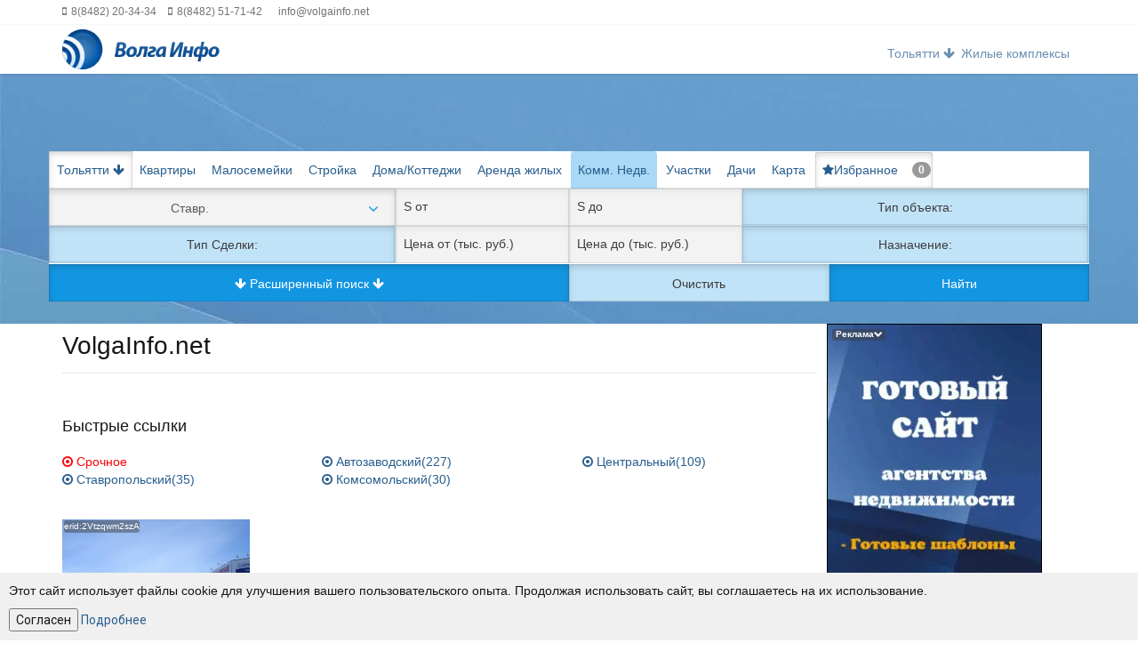

--- FILE ---
content_type: text/html; charset=UTF-8
request_url: https://volgainfo.net/togliatti/kommercheskaya_nedvizhimost/stavropolskiy
body_size: 26360
content:
<!DOCTYPE html>
<html lang="ru">
<head>
<meta http-equiv="Cache-Control" content="no-cache, no-store, must-revalidate" />
<meta http-equiv="Pragma" content="no-cache" />
<meta http-equiv="Expires" content="0" />
    <meta charset="UTF-8"/>
<link rel="shortcut icon" href="/favicon.png" />


    <title>VolgaInfo.net» Волга-Инфо</title>
    <meta http-equiv="X-UA-Compatible" content="IE=edge">
    <meta name="viewport" content="width=780px, maximum-scale=5" />
	<meta name="description" content=""/>
	<meta name="keywords" content=""/>
   <meta property="og:title" content="VolgaInfo.net"/>
    <meta property="og:description" content="">

		    <link rel="canonical" href="https://volgainfo.net/togliatti/kommercheskaya_nedvizhimost/stavropolskiy">
			    <meta property="og:url" content= "https://volgainfo.net/togliatti/kommercheskaya_nedvizhimost/stavropolskiy" />
	

	<link href='//fonts.googleapis.com/css?family=Roboto:300,400,700' rel='stylesheet' type='text/css' />
<link href="/template/frontend/zoner/fonts/font-awesome.css" rel="stylesheet" type="text/css" />
<link rel="stylesheet" href="/template/frontend/zoner/assets/bootstrap/css/bootstrap.css" type="text/css" />
<!--<link rel="stylesheet/less" type="text/css" href="/template/frontend/zoner/bootstrap/css/grid.less" />-->
<!--<link rel="stylesheet/less" type="text/css" href="/template/frontend/zoner/bootstrap/css/mixins.less" />-->
<!--<script src="/template/frontend/zoner/bootstrap/js/dist/less.js" type="text/javascript"></script> -->
<link rel="stylesheet" href="/template/frontend/zoner/css/magnific-popup.css" type="text/css" />
<link rel="stylesheet" href="/template/frontend/zoner/css/jquery.slider.min.css" type="text/css" />
<link rel="stylesheet" href="/template/frontend/zoner/css/fileinput.min.css" type="text/css" />
<link rel="stylesheet" href="/template/frontend/zoner/css/leaflet.css" type="text/css" />
<link rel="stylesheet" href="/template/frontend/zoner/css/complex.css" type="text/css" />
<link rel="stylesheet" href="/template/frontend/zoner/assets/css/owl.carousel.css" type="text/css">
    <link rel="stylesheet" href="/template/frontend/zoner/assets/css/owl.transitions.css" type="text/css">
<link rel="stylesheet" href="/template/frontend/zoner/js/chosen/chosen.css" type="text/css" />
<link rel="stylesheet" href="/template/frontend/zoner/css/bootstrap-select.min.css" type="text/css" />
<link rel="stylesheet" href="/template/frontend/zoner/css/style.css" type="text/css" />
<link rel="stylesheet" href="/template/frontend/zoner/css/iphone.css" media="only screen and (max-device-width: 480px)" />
<link rel="stylesheet" href="/template/frontend/zoner/css/bootstrap-multiselect.css" type="text/css" />
<!--<script defer type="text/javascript" src="/template/frontend/zoner/bootstrap/js/bootstrap.min.js"></script> -->
<script type="text/javascript" src="/template/frontend/zoner/js/jquery-2.1.0.min.js"></script>
<script type="text/javascript" src="/template/frontend/zoner/assets/js/owl.carousel.min.js"></script>
	<script>
		var estate_folder = '';
	</script>

<!--[if lte IE 7]>
<style type="text/css">
html .jqueryslidemenu{height: 1%;} /*Holly Hack for IE7 and below*/
</style>
<![endif]-->

</head>
<body class="page-homepage navigation-fixed-top page-slider horizontal-search-float" id="page-top" data-spy="scroll" data-target=".navigation" data-offset="90">
	<div  class="wrapper" style="height:370px !important;">
	
		<div class="navigation">
			<div class="secondary-navigation">
				<div class="container">
					<div class="contact">
						<figure><strong><i class="fa fa-mobile" aria-hidden="true"></i></strong>8(8482) 20-34-34</figure>
						<figure><strong><i class="fa fa-mobile" aria-hidden="true"></i></strong>8(8482) 51-71-42</figure>
						<figure><strong><i class="fa fa-envelope-open-o" aria-hidden="true"></i></strong>info@volgainfo.net</figure>
					</div>
				</div>
			</div>
			

			<div class="container"> 
				<header class="navbar padding_nav" id="top" role="banner">
					<div class="navbar-header">
						<button class="navbar-toggle" type="button" data-toggle="collapse" data-bs-toggle="collapse" data-bs-target="#bs-navbar-collapse" >
							<span class="sr-only">Toggle navigation</span>
							<span class="icon-bar"></span>
							<span class="icon-bar"></span>
							<span class="icon-bar"></span>
						</button>
						<div class="navbar-brand-mini nav" id="brand-mini" style=""> 
							<a href="/"><img src="/template/frontend/zoner/img/logo-mini.png" alt="brand"></a>
						</div>
					</div>
					<!--также используется в search_box_home-->
												 											<nav class="collapse navbar-collapse bs-navbar-collapse navbar-right" id="bs-navbar-collapse" role="navigation">
						<ul class="nav navbar-nav"> 
							<li class="big_menu" style=" margin-top: 2px;">
								<div class="dropdown">
								  <a class="city" style="margin-top:11px;font-size: 1em !important;line-height: 1.42857143;padding-bottom: 0px;padding-top: 0px;"  href="#" role="button" id="dropdownMenuCity" data-bs-toggle="dropdown" aria-expanded="false" >
									Тольятти <i class="fa fa-arrow-down strelka" data-unicode="f063"></i>
								  </a>
								  <ul id="cityMenu" class="dropdown-menu" aria-labelledby="dropdownMenuCity">
									<li>
																																<a value="8" class="dropdown-item  active" data-url="/togliatti" href="/togliatti/">Тольятти</a>
																						<a value="12" class="dropdown-item " data-url="/zhigulevsk" href="/zhigulevsk/">Жигулёвск</a>
																						<a value="11" class="dropdown-item " data-url="/sizran" href="/sizran/">Сызрань</a>
																						<a value="20" class="dropdown-item " data-url="/shigony" href="/shigony/">Шигоны</a>
																														</li>
								  </ul>
								</div>
							</li>
						<li class="has-child only_comp" style="display:none;">Тольятти <i class="fa fa-arrow-down strelka" data-unicode="f063"></i>
                            <ul class="child-navigation">
																											<li><a href="/togliatti/">Тольятти</a></li>
																			<li><a href="/zhigulevsk/">Жигулёвск</a></li>
																			<li><a href="/sizran/">Сызрань</a></li>
																			<li><a href="/shigony/">Шигоны</a></li>
																	                            </ul>
                        </li>
							<li  style="font-size: 18px !important;"><a class="city" href="/complex">Жилые комплексы</a></li>
							
						</ul>
					</nav><!-- /.navbar collapse-->
				</header><!-- /.navbar -->
			</div><!-- /.container -->
			

		</div>
		<div style="    /*padding-top: 136px; */">
	<div style="    position: relative;z-index: 3;padding: 0 16px">
	</div>	
	<div style="   /* position: absolute; left: 0;    z-index: 1;    width: 100%;    height: 100%;    overflow: hidden;*/">
		<!--<div  style="background-image: url('/template/frontend/zoner/assets/img/slide-01.jpg');">-->
			<div  class="search_fon" style=""> 
			<div class="container">
				
				<div style="">
					<h2> </h2>
										<div class="search-box map" style="padding-top: 10%;/*margin-bottom: -78px;*/">
						<div class="row" style="bachground:white;">
							<div class="col-md-12" style="margin-bottom:25px;">
								<div class="row " >
								<!--<header class="navbar" id="top" role="banner">
								<nav class="collapse navbar-collapse bs-navbar-collapse navbar-right" role="navigation">
								<ul class="nav navbar-nav">
									<li class="active has-child">
										<a >Выбрать город</a>
										<ul class="child-navigation">
											<li>
																									<a href=""/samara"  data-url="/samara" >Самара</a>
																									<a href=""/togliatti"  data-url="/togliatti"  active>Тольятти</a>
																									<a href=""/sizran"  data-url="/sizran" >Сызрань</a>
																									<a href=""/zhigulevsk"  data-url="/zhigulevsk" >Жигулёвск</a>
																									<a href=""/kinel"  data-url="/kinel" >Кинель</a>
																									<a href=""/neftegorsk"  data-url="/neftegorsk" >Нефтегорск</a>
																									<a href=""/novokuibyshevsk"  data-url="/novokuibyshevsk" >Новокуйбышевск</a>
																									<a href=""/oktyabrsk"  data-url="/oktyabrsk" >Октябрьск</a>
																									<a href=""/otradnyy"  data-url="/otradnyy" >Отрадный</a>
																									<a href=""/pokhvistnevo"  data-url="/pokhvistnevo" >Похвистнево</a>
																									<a href=""/chapayevsk"  data-url="/chapayevsk" >Чапаевск</a>
																									<a href=""/shigony"  data-url="/shigony" >Шигоны</a>
																									<a href=""/perm"  data-url="/perm" >Пермь</a>
																									<a href=""/krasnokamsk"  data-url="/krasnokamsk" >Краснокамск</a>
																							</li>
										</ul>
									</li>
								</ul></nav>
								</header>-->
								<ul class="nav nav-tabs" id="topic_menu" role="tablist" style="background-color: rgb(255 255 255);">
											<li class="nav-item ">
												<!--<a class="nav-link" id="topic_id0-tab" data-bs-toggle="tab" data-bs-target="#topic_id0" role="tab" aria-controls="topic_id0"  >Выбрать город</a>-->
												<div class="dropdown">
												  <a class="btn btn-secondary dropdown-toggle btn_city"  href="#" role="button" id="dropdownMenuCity" data-bs-toggle="dropdown" aria-expanded="false" style="">
													Тольятти <i class="fa fa-arrow-down strelka" data-unicode="f063"></i>
												  </a>
												  <ul id="cityMenu" class="dropdown-menu" aria-labelledby="dropdownMenuCity">
													<li>
																																												<a value="8" class="dropdown-item  active" data-url="/togliatti" href="/togliatti/"   >Тольятти</a>
																														<a value="12" class="dropdown-item " data-url="/zhigulevsk" href="/zhigulevsk/"   >Жигулёвск</a>
																														<a value="11" class="dropdown-item " data-url="/sizran" href="/sizran/"   >Сызрань</a>
																														<a value="20" class="dropdown-item " data-url="/shigony" href="/shigony/"   >Шигоны</a>
																																										</li>
												  </ul>
												</div>
											</li>
									
																																																							
																																																																		
																																																																																																																																																																																			<li class="nav-item ">
												<a class="nav-link topics " data-topic="/kvartiryi" href="/togliatti/kvartiryi" id=""  role="tab"  >Квартиры</a>
											</li>
																																																																																							
																																																																																																																																																														<li class="nav-item ">
												<a class="nav-link topics " data-topic="/malosemeyki" href="/togliatti/malosemeyki" id=""  role="tab"  >Малосемейки</a>
											</li>
																																																																																																												
																																																																																																																																									<li class="nav-item ">
												<a class="nav-link topics " data-topic="/dolevoe" href="/togliatti/dolevoe" id=""  role="tab"  >Стройка</a>
											</li>
																																																																																																																																	
																																																																																																																				<li class="nav-item ">
												<a class="nav-link topics " data-topic="/doma_kottedzhi" href="/togliatti/doma_kottedzhi" id=""  role="tab"  >Дома/Коттеджи</a>
											</li>
																																																																																																																																																						
																																																																																															<li class="nav-item ">
												<a class="nav-link topics " data-topic="/arenda_zhilyih" href="/togliatti/arenda_zhilyih" id=""  role="tab"  >Аренда жилых</a>
											</li>
																																																																																																																																																																											
																																																																										<li class="nav-item ">
												<a class="nav-link topics active" data-topic="/kommercheskaya_nedvizhimost" href="/togliatti/kommercheskaya_nedvizhimost" id=""  role="tab"  >Комм. Недв.</a>
											</li>
																																																																																																																																																																																																
																																																					<li class="nav-item ">
												<a class="nav-link topics " data-topic="/uchastki" href="/togliatti/uchastki" id=""  role="tab"  >Участки</a>
											</li>
																																																																																																																																																																																																																					
																																<li class="nav-item ">
												<a class="nav-link topics " data-topic="/dachi" href="/togliatti/dachi" id=""  role="tab"  >Дачи</a>
											</li>
																		
									<li class="nav-item ">
												<a class="nav-link topics"  onclick="f_see_map();" id="mapdiv">Карта</a>
											</li>	
									<li class="nav-item ">
										<a href="/myfavorites" onclick="favorite_go();" class="nav-link topics btn  btn btn-outline-info btn-large" id="base-topic_idFavorite" data-toggle="tab" aria-controls="topic_idFavorite" href="#topic_idFavorite" aria-expanded="true" >
											<i class="fa fa-star no_comp" aria-hidden="true"></i><span class="onlycomp">Избранное</span>
											<span id="favorites_count" class="badge badge-pill badge-default badge-danger badge-default badge-up" style="margin-left: 12px;  margin-right: -6px;">0</span>
										</a>
									</li>
									
								</ul>
								</div>
								<div class="" >
																																		<!--комм 4-->
<form role="form" id="form-map-sale" action="/" method="post" class="">
			
						
						
						
						
						
						
						
										
				<input class="topic_name" hidden data-topic="/dachi">
	<input type="hidden" name="topic_id" value="4">
	<input type="hidden" name="city_id" value="8">
	<input type="hidden" name="polylineString_json" id="inp_polylineString" value="">
	<input type="hidden" name="bounds_json" id="inp_bounds" value=""> 
	<input type="hidden" name="order" id="order_inp" value="">
	<input type="hidden" name="asc" id="asc_inp" value="">
	<div class="row " style="background-color:white;">
		<div class=" col  col-xs-12 col-sm-12 col-md-4 padding_0"  style="">
			<div id="" style="" class="float_left col-md-12 col-xs-12 col-sm-12 padding_0">
				<div id="district_id_new" class="btn-group bootstrap-select chzn-container chzn-container-single chzn-container-single-nosearch chzn-container-active" style="width: 100%;" title="">
<button onclick="return false;" id="make_it_quick" class="btn dropdown-toggle selectpicker btn-default"  data-bs-toggle="dropdown" aria-haspopup="true" data-bs-auto-close="outside" aria-expanded="false" title=".  . Выбрать район">
      <span class="filter-option pull-left">Выбрать район</span>
      <span class="caret" style="right:1px;margin-top:-15px"></span>
</button>

<div id="make_it_quick_drop" class="chzn-drop">
  <div class="dropdown" id="distrect_search">
    <span id="drop001" class="thevax" data-title=""></span>
    <input id="drop001inp" type="hidden" />
    <ul class="checkboxtree submit-features" data-title="drop001">
              <li>
          <div class="checkbox">
            <label><input type="checkbox" name="district_id[4]" value="4">Автозаводский</label>
                          <ul class="submit-features">
                                <li><div class="checkbox"><label><input type="checkbox" name="mkrn_id[2]" value="2">1</label></div></li>
                                <li><div class="checkbox"><label><input type="checkbox" name="mkrn_id[23817]" value="23817">->1 кв.</label></div></li>
                                <li><div class="checkbox"><label><input type="checkbox" name="mkrn_id[23893]" value="23893">1А</label></div></li>
                                <li><div class="checkbox"><label><input type="checkbox" name="mkrn_id[3]" value="3">2</label></div></li>
                                <li><div class="checkbox"><label><input type="checkbox" name="mkrn_id[23818]" value="23818">->2 кв.</label></div></li>
                                <li><div class="checkbox"><label><input type="checkbox" name="mkrn_id[4]" value="4">3</label></div></li>
                                <li><div class="checkbox"><label><input type="checkbox" name="mkrn_id[5]" value="5">3А</label></div></li>
                                <li><div class="checkbox"><label><input type="checkbox" name="mkrn_id[6]" value="6">3Б</label></div></li>
                                <li><div class="checkbox"><label><input type="checkbox" name="mkrn_id[7]" value="7">3В</label></div></li>
                                <li><div class="checkbox"><label><input type="checkbox" name="mkrn_id[23819]" value="23819">->3 кв.</label></div></li>
                                <li><div class="checkbox"><label><input type="checkbox" name="mkrn_id[23820]" value="23820">->3Б кв.</label></div></li>
                                <li><div class="checkbox"><label><input type="checkbox" name="mkrn_id[8]" value="8">4</label></div></li>
                                <li><div class="checkbox"><label><input type="checkbox" name="mkrn_id[23821]" value="23821">-> 4 кв.</label></div></li>
                                <li><div class="checkbox"><label><input type="checkbox" name="mkrn_id[9]" value="9">5</label></div></li>
                                <li><div class="checkbox"><label><input type="checkbox" name="mkrn_id[10]" value="10">6</label></div></li>
                                <li><div class="checkbox"><label><input type="checkbox" name="mkrn_id[11]" value="11">6А</label></div></li>
                                <li><div class="checkbox"><label><input type="checkbox" name="mkrn_id[23822]" value="23822">-> 6 кв.</label></div></li>
                                <li><div class="checkbox"><label><input type="checkbox" name="mkrn_id[12]" value="12">7</label></div></li>
                                <li><div class="checkbox"><label><input type="checkbox" name="mkrn_id[13]" value="13">8</label></div></li>
                                <li><div class="checkbox"><label><input type="checkbox" name="mkrn_id[14]" value="14">9</label></div></li>
                                <li><div class="checkbox"><label><input type="checkbox" name="mkrn_id[15]" value="15">10</label></div></li>
                                <li><div class="checkbox"><label><input type="checkbox" name="mkrn_id[23823]" value="23823">->10 кв.</label></div></li>
                                <li><div class="checkbox"><label><input type="checkbox" name="mkrn_id[23824]" value="23824">->11 кв.</label></div></li>
                                <li><div class="checkbox"><label><input type="checkbox" name="mkrn_id[23825]" value="23825">->11А кв.</label></div></li>
                                <li><div class="checkbox"><label><input type="checkbox" name="mkrn_id[16]" value="16">11</label></div></li>
                                <li><div class="checkbox"><label><input type="checkbox" name="mkrn_id[17]" value="17">11А</label></div></li>
                                <li><div class="checkbox"><label><input type="checkbox" name="mkrn_id[35]" value="35">11Б</label></div></li>
                                <li><div class="checkbox"><label><input type="checkbox" name="mkrn_id[23883]" value="23883">->18 кв.</label></div></li>
                                <li><div class="checkbox"><label><input type="checkbox" name="mkrn_id[18]" value="18">12</label></div></li>
                                <li><div class="checkbox"><label><input type="checkbox" name="mkrn_id[19]" value="19">13</label></div></li>
                                <li><div class="checkbox"><label><input type="checkbox" name="mkrn_id[20]" value="20">13А</label></div></li>
                                <li><div class="checkbox"><label><input type="checkbox" name="mkrn_id[21]" value="21">14</label></div></li>
                                <li><div class="checkbox"><label><input type="checkbox" name="mkrn_id[22]" value="22">14А</label></div></li>
                                <li><div class="checkbox"><label><input type="checkbox" name="mkrn_id[23]" value="23">14Б</label></div></li>
                                <li><div class="checkbox"><label><input type="checkbox" name="mkrn_id[24]" value="24">15</label></div></li>
                                <li><div class="checkbox"><label><input type="checkbox" name="mkrn_id[25]" value="25">16</label></div></li>
                                <li><div class="checkbox"><label><input type="checkbox" name="mkrn_id[26]" value="26">17</label></div></li>
                                <li><div class="checkbox"><label><input type="checkbox" name="mkrn_id[27]" value="27">17А</label></div></li>
                                <li><div class="checkbox"><label><input type="checkbox" name="mkrn_id[24037]" value="24037">17Б</label></div></li>
                                <li><div class="checkbox"><label><input type="checkbox" name="mkrn_id[28]" value="28">18</label></div></li>
                                <li><div class="checkbox"><label><input type="checkbox" name="mkrn_id[29]" value="29">18А</label></div></li>
                                <li><div class="checkbox"><label><input type="checkbox" name="mkrn_id[23888]" value="23888">18Б</label></div></li>
                                <li><div class="checkbox"><label><input type="checkbox" name="mkrn_id[30]" value="30">19</label></div></li>
                                <li><div class="checkbox"><label><input type="checkbox" name="mkrn_id[31]" value="31">20</label></div></li>
                                <li><div class="checkbox"><label><input type="checkbox" name="mkrn_id[32]" value="32">21</label></div></li>
                                <li><div class="checkbox"><label><input type="checkbox" name="mkrn_id[33]" value="33">31</label></div></li>
                                <li><div class="checkbox"><label><input type="checkbox" name="mkrn_id[34]" value="34">32</label></div></li>
                                <li><div class="checkbox"><label><input type="checkbox" name="mkrn_id[23826]" value="23826">->18А кв.</label></div></li>
                                <li><div class="checkbox"><label><input type="checkbox" name="mkrn_id[23827]" value="23827">->19 кв.</label></div></li>
                                <li><div class="checkbox"><label><input type="checkbox" name="mkrn_id[23828]" value="23828">->20 кв.</label></div></li>
                                <li><div class="checkbox"><label><input type="checkbox" name="mkrn_id[23829]" value="23829">Промзона</label></div></li>
                                <li><div class="checkbox"><label><input type="checkbox" name="mkrn_id[23830]" value="23830">ПТО</label></div></li>
                              </ul>
                      </div>
        </li>
              <li>
          <div class="checkbox">
            <label><input type="checkbox" name="district_id[5]" value="5">Центральный</label>
                          <ul class="submit-features">
                                <li><div class="checkbox"><label><input type="checkbox" name="mkrn_id[36]" value="36">26</label></div></li>
                                <li><div class="checkbox"><label><input type="checkbox" name="mkrn_id[37]" value="37">27</label></div></li>
                                <li><div class="checkbox"><label><input type="checkbox" name="mkrn_id[38]" value="38">30</label></div></li>
                                <li><div class="checkbox"><label><input type="checkbox" name="mkrn_id[39]" value="39">32Ц</label></div></li>
                                <li><div class="checkbox"><label><input type="checkbox" name="mkrn_id[40]" value="40">36</label></div></li>
                                <li><div class="checkbox"><label><input type="checkbox" name="mkrn_id[41]" value="41">38</label></div></li>
                                <li><div class="checkbox"><label><input type="checkbox" name="mkrn_id[42]" value="42">60</label></div></li>
                                <li><div class="checkbox"><label><input type="checkbox" name="mkrn_id[43]" value="43">69</label></div></li>
                                <li><div class="checkbox"><label><input type="checkbox" name="mkrn_id[44]" value="44">71</label></div></li>
                                <li><div class="checkbox"><label><input type="checkbox" name="mkrn_id[45]" value="45">72</label></div></li>
                                <li><div class="checkbox"><label><input type="checkbox" name="mkrn_id[46]" value="46">73</label></div></li>
                                <li><div class="checkbox"><label><input type="checkbox" name="mkrn_id[47]" value="47">75</label></div></li>
                                <li><div class="checkbox"><label><input type="checkbox" name="mkrn_id[23886]" value="23886">Загородный поселок</label></div></li>
                                <li><div class="checkbox"><label><input type="checkbox" name="mkrn_id[23831]" value="23831">Промзона</label></div></li>
                                <li><div class="checkbox"><label><input type="checkbox" name="mkrn_id[23832]" value="23832">Северный</label></div></li>
                                <li><div class="checkbox"><label><input type="checkbox" name="mkrn_id[23833]" value="23833">Царское село</label></div></li>
                              </ul>
                      </div>
        </li>
              <li>
          <div class="checkbox">
            <label><input type="checkbox" name="district_id[6]" value="6">Комсомольский</label>
                          <ul class="submit-features">
                                <li><div class="checkbox"><label><input type="checkbox" name="mkrn_id[23834]" value="23834">Комсомольские озера</label></div></li>
                                <li><div class="checkbox"><label><input type="checkbox" name="mkrn_id[23835]" value="23835">Копылово</label></div></li>
                              </ul>
                      </div>
        </li>
              <li>
          <div class="checkbox">
            <label><input type="checkbox" name="district_id[8]" value="8">Шлюзовой</label>
                          <ul class="submit-features">
                                <li><div class="checkbox"><label><input type="checkbox" name="mkrn_id[23838]" value="23838">5ВСО</label></div></li>
                              </ul>
                      </div>
        </li>
              <li>
          <div class="checkbox">
            <label><input type="checkbox" name="district_id[9]" value="9">Жиг. Море</label>
                      </div>
        </li>
              <li>
          <div class="checkbox">
            <label><input type="checkbox" name="district_id[10]" value="10">ПортПоселок</label>
                      </div>
        </li>
              <li>
          <div class="checkbox">
            <label><input type="checkbox" name="district_id[11]" value="11">Поволжский</label>
                      </div>
        </li>
              <li>
          <div class="checkbox">
            <label><input type="checkbox" name="district_id[12]" value="12">Федоровка</label>
                          <ul class="submit-features">
                                <li><div class="checkbox"><label><input type="checkbox" name="mkrn_id[23836]" value="23836">Тракторный</label></div></li>
                                <li><div class="checkbox"><label><input type="checkbox" name="mkrn_id[24030]" value="24030">Федоровка</label></div></li>
                                <li><div class="checkbox"><label><input type="checkbox" name="mkrn_id[23837]" value="23837">Федоровские луга</label></div></li>
                              </ul>
                      </div>
        </li>
              <li>
          <div class="checkbox">
            <label><input type="checkbox" name="district_id[7]" value="7" checked="checked">Ставропольский</label>
                          <ul class="submit-features">
                                <li><div class="checkbox"><label><input type="checkbox" name="mkrn_id[61]" value="61">Александровка</label></div></li>
                                <li><div class="checkbox"><label><input type="checkbox" name="mkrn_id[91]" value="91">Аскулы</label></div></li>
                                <li><div class="checkbox"><label><input type="checkbox" name="mkrn_id[62]" value="62">Бахилово</label></div></li>
                                <li><div class="checkbox"><label><input type="checkbox" name="mkrn_id[92]" value="92">Берёзовый Солонец</label></div></li>
                                <li><div class="checkbox"><label><input type="checkbox" name="mkrn_id[63]" value="63">Большая Рязань</label></div></li>
                                <li><div class="checkbox"><label><input type="checkbox" name="mkrn_id[64]" value="64">Брусяны</label></div></li>
                                <li><div class="checkbox"><label><input type="checkbox" name="mkrn_id[72]" value="72">Валы</label></div></li>
                                <li><div class="checkbox"><label><input type="checkbox" name="mkrn_id[67]" value="67">Васильевка</label></div></li>
                                <li><div class="checkbox"><label><input type="checkbox" name="mkrn_id[69]" value="69">Верхнее Санчелеево</label></div></li>
                                <li><div class="checkbox"><label><input type="checkbox" name="mkrn_id[102]" value="102">Верхние Белозёрки</label></div></li>
                                <li><div class="checkbox"><label><input type="checkbox" name="mkrn_id[94]" value="94">Верхний Сускан</label></div></li>
                                <li><div class="checkbox"><label><input type="checkbox" name="mkrn_id[80]" value="80">Винновка</label></div></li>
                                <li><div class="checkbox"><label><input type="checkbox" name="mkrn_id[70]" value="70">Висла</label></div></li>
                                <li><div class="checkbox"><label><input type="checkbox" name="mkrn_id[71]" value="71">Выселки</label></div></li>
                                <li><div class="checkbox"><label><input type="checkbox" name="mkrn_id[54]" value="54">Ермаково</label></div></li>
                                <li><div class="checkbox"><label><input type="checkbox" name="mkrn_id[73]" value="73">Жигули</label></div></li>
                                <li><div class="checkbox"><label><input type="checkbox" name="mkrn_id[23841]" value="23841">Загородный пос.</label></div></li>
                                <li><div class="checkbox"><label><input type="checkbox" name="mkrn_id[52]" value="52">Зеленовка</label></div></li>
                                <li><div class="checkbox"><label><input type="checkbox" name="mkrn_id[86]" value="86">Кармалы</label></div></li>
                                <li><div class="checkbox"><label><input type="checkbox" name="mkrn_id[74]" value="74">Кирилловка</label></div></li>
                                <li><div class="checkbox"><label><input type="checkbox" name="mkrn_id[87]" value="87">Кольцово</label></div></li>
                                <li><div class="checkbox"><label><input type="checkbox" name="mkrn_id[83]" value="83">Красная Дубрава</label></div></li>
                                <li><div class="checkbox"><label><input type="checkbox" name="mkrn_id[88]" value="88">Лбище</label></div></li>
                                <li><div class="checkbox"><label><input type="checkbox" name="mkrn_id[60]" value="60">Лопатино</label></div></li>
                                <li><div class="checkbox"><label><input type="checkbox" name="mkrn_id[75]" value="75">Луначарский</label></div></li>
                                <li><div class="checkbox"><label><input type="checkbox" name="mkrn_id[65]" value="65">Малая Рязань</label></div></li>
                                <li><div class="checkbox"><label><input type="checkbox" name="mkrn_id[95]" value="95">Менжинский</label></div></li>
                                <li><div class="checkbox"><label><input type="checkbox" name="mkrn_id[89]" value="89">Мордово</label></div></li>
                                <li><div class="checkbox"><label><input type="checkbox" name="mkrn_id[76]" value="76">Мусорка</label></div></li>
                                <li><div class="checkbox"><label><input type="checkbox" name="mkrn_id[56]" value="56">Нижнее Санчелеево</label></div></li>
                                <li><div class="checkbox"><label><input type="checkbox" name="mkrn_id[23882]" value="23882">Новая Бинарадка</label></div></li>
                                <li><div class="checkbox"><label><input type="checkbox" name="mkrn_id[78]" value="78">Новая Васильевка</label></div></li>
                                <li><div class="checkbox"><label><input type="checkbox" name="mkrn_id[84]" value="84">Новое Ерёмкино</label></div></li>
                                <li><div class="checkbox"><label><input type="checkbox" name="mkrn_id[23842]" value="23842">НовоМатюшкино</label></div></li>
                                <li><div class="checkbox"><label><input type="checkbox" name="mkrn_id[82]" value="82">Осиновка</label></div></li>
                                <li><div class="checkbox"><label><input type="checkbox" name="mkrn_id[23843]" value="23843">Пески</label></div></li>
                                <li><div class="checkbox"><label><input type="checkbox" name="mkrn_id[59]" value="59">Пискалы</label></div></li>
                                <li><div class="checkbox"><label><input type="checkbox" name="mkrn_id[48]" value="48">Подстепки</label></div></li>
                                <li><div class="checkbox"><label><input type="checkbox" name="mkrn_id[23844]" value="23844">Прибрежный</label></div></li>
                                <li><div class="checkbox"><label><input type="checkbox" name="mkrn_id[85]" value="85">Приморский</label></div></li>
                                <li><div class="checkbox"><label><input type="checkbox" name="mkrn_id[68]" value="68">Рассвет</label></div></li>
                                <li><div class="checkbox"><label><input type="checkbox" name="mkrn_id[97]" value="97">Русская Борковка</label></div></li>
                                <li><div class="checkbox"><label><input type="checkbox" name="mkrn_id[90]" value="90">Севрюкаево</label></div></li>
                                <li><div class="checkbox"><label><input type="checkbox" name="mkrn_id[96]" value="96">Сосновка</label></div></li>
                                <li><div class="checkbox"><label><input type="checkbox" name="mkrn_id[93]" value="93">Сосновый Солонец</label></div></li>
                                <li><div class="checkbox"><label><input type="checkbox" name="mkrn_id[23885]" value="23885">Степана Разина</label></div></li>
                                <li><div class="checkbox"><label><input type="checkbox" name="mkrn_id[58]" value="58">Ташелка</label></div></li>
                                <li><div class="checkbox"><label><input type="checkbox" name="mkrn_id[57]" value="57">Ташла</label></div></li>
                                <li><div class="checkbox"><label><input type="checkbox" name="mkrn_id[98]" value="98">Тимофеевка</label></div></li>
                                <li><div class="checkbox"><label><input type="checkbox" name="mkrn_id[23845]" value="23845">Тимофеевка-2</label></div></li>
                                <li><div class="checkbox"><label><input type="checkbox" name="mkrn_id[99]" value="99">Узюково</label></div></li>
                                <li><div class="checkbox"><label><input type="checkbox" name="mkrn_id[50]" value="50">Хрящевка</label></div></li>
                                <li><div class="checkbox"><label><input type="checkbox" name="mkrn_id[51]" value="51">Ягодное</label></div></li>
                              </ul>
                      </div>
        </li>
          </ul>
  </div>
</div>
</div>

			</div>
			
			<div class="col-md-12 col-sm-12 col-xs-12 float_left padding_0">
				<div class="dropdown et">
					<button class="btn btn_height btn_my_color dropdown-toggle sokr-script blue_search_btn" data-bs-toggle="dropdown" aria-expanded="false" id="type_sdel">
						Тип Сделки:
					<span class="sokr"></span></button>
					<div class="dropdown-menu scrollable-menu noclose " style="width: 100%;"  aria-labelledby="type_sdel">
						<a class="dropdown-item etazh " > 
							<div class="custom-control custom-checkbox" style="width: 100%;">
								<input type="checkbox" name="type_sdel[arenda]" value="Аренда"  class="custom-control-input" id="arenda" data-sokr="Арен"  >
								<label class="custom-control-label click_btn  " for="arenda">Аренда</label>
							</div>
						</a>
						<a class="dropdown-item etazh" >
							<div class="custom-control custom-checkbox" style="width: 100%;">
								<input type="checkbox"  name="type_sdel[prodaja]" value="Продажа"  class="custom-control-input" id="prodaja" data-sokr="Прод" >
								<label class="custom-control-label click_btn  " for="prodaja">Продажа</label>
						   </div>
						  </a>
						 <a class="dropdown-item etazh" >
							<div class="custom-control custom-checkbox" style="width: 100%;">
								<input type="checkbox" data-sokr="Стро" name="type_sdel[stroika]" value="Стройка"  class="custom-control-input" id="stroika" data-sokr="Прод" >
								<label class="custom-control-label click_btn  " for="stroika">Стройка</label>
						   </div>
						  </a>
					</div>
				</div>
			
			</div>
				<div class="col-md-12 col-xs-12 col-sm-12 float_left padding_0">
			
				
				<div class="dropdown et see_more">
				<button class="btn btn_height btn_my_color dropdown-toggle sokr-script blue_search_btn" data-bs-toggle="dropdown" aria-expanded="false" id="floor_apprt">Этаж: <span class="sokr"></span></button>
				<div class="dropdown-menu scrollable-menu noclose " style="width: 100%;" saria-labelledby="floor_apprt">
					   
						  <a class=" dropdown-item ">
							<div class="custom-control custom-checkbox" style="width: 100%;">
								  <input data-sokr="цок" type="checkbox"  name="floor_apprt['cokol']" value="цок." class="custom-control-input " id="cokol"  >
							  <label class="custom-control-label click_btn  " for="floor_apprt[cokol]">Цокольный</label>
							 </div>
						  </a> 
						 <a class=" dropdown-item ">
							<div class="custom-control custom-checkbox" style="width: 100%;">
								  <input data-sokr="1" type="checkbox"  name="floor_apprt[1]" value="1" class="custom-control-input " id="perviy"  >
							  <label class="custom-control-label click_btn  " for="perviy">Первый</label>
							 </div>
						  </a> <a class=" dropdown-item ">
							<div class="custom-control custom-checkbox" style="width: 100%;">
								  <input  type="checkbox"  name="floor_apprt[vishe]" value="выс." class="custom-control-input " id="vishe"  >
							  <label class="custom-control-label click_btn  " for="vishe">Выше второго</label>
							 </div>
						  </a> <a class=" dropdown-item ">
							<div class="custom-control custom-checkbox" style="width: 100%;">
								  <input data-sokr="2" type="checkbox"  name="floor_apprt[2]" value="2" class="custom-control-input " id="vtorou"  >
							  <label class="custom-control-label click_btn  " for="vtorou">Второй</label>
							 </div>
						  </a> <a class=" dropdown-item ">
							<div class="custom-control custom-checkbox" style="width: 100%;">
								  <input data-sokr="все" type="checkbox"  name="floor_apprt['all']" value="все" class="custom-control-input " id="all"  >
							  <label class="custom-control-label click_btn  " for="floor_apprt['all']">Все</label>
							 </div>
						  </a> 
				</div>
			</div>
			</div>
		</div>
		<div class=" col  col-xs-12 col-sm-12 col-md-4 padding_0"  style="">
			<div style="">  
				<div class="float_left padding_0 col-md-6 col-xs-6 col-sm-6">                   
					<input type="text" name="square_min" id="kv_square_min" class="input_search" placeholder="S от" >
				</div>
				<div class="float_left padding_0 col-md-6 col-xs-6 col-sm-6">                   
					<input type="text" name="square_max" id="kv_square_max" class="input_search" placeholder="S до" >
				</div>
			</div>
			<div style="" class="col-md-12 col-sm-12 col-xs-12 float_left padding_0">        
				<div class="float_left padding_0 col-md-6 col-xs-6 col-sm-6" style="">
					  <input type="text" name="price_min" id="kv_search_price_min" class="input_search" placeholder="Цена от (тыс. руб.)" >
				</div>
				<div class="float_left padding_0 col-md-6 col-xs-6 col-sm-6"  style="">
						  <input type="text" name="price"  id="kv_search_price_max" class="input_search" placeholder="Цена до (тыс. руб.)" >
				</div>
			</div>
			
			
			
		</div>
		<div class=" col  col-xs-12 col-sm-12 col-md-4 padding_0" style="padding-left:0;">
			<div class="dropdown et ">
				<button class="btn btn_height btn_my_color dropdown-toggle sokr-script blue_search_btn" data-bs-toggle="dropdown" aria-expanded="false" id="APPRT_CAT">Тип объекта: <span class="sokr"></span></button>
				<div class="dropdown-menu scrollable-menu noclose " style="width: 100%;" saria-labelledby="APPRT_CAT">
					   						  <a class=" dropdown-item ">
							<div class="custom-control custom-checkbox" style="width: 100%;">
								  <input data-sokr="Торгово-офисные" type="checkbox"  name="APPRT_CAT[76]" value="76" class="custom-control-input " id="APPRT_CAT76"  >
							  <label class="custom-control-label click_btn  " for="APPRT_CAT76">Торгово-офисные</label>
							 </div>
						  </a> 
						   						  <a class=" dropdown-item ">
							<div class="custom-control custom-checkbox" style="width: 100%;">
								  <input data-sokr="Производственно-складские" type="checkbox"  name="APPRT_CAT[77]" value="77" class="custom-control-input " id="APPRT_CAT77"  >
							  <label class="custom-control-label click_btn  " for="APPRT_CAT77">Производственно-складские</label>
							 </div>
						  </a> 
						   						  <a class=" dropdown-item ">
							<div class="custom-control custom-checkbox" style="width: 100%;">
								  <input data-sokr="Здания" type="checkbox"  name="APPRT_CAT[78]" value="78" class="custom-control-input " id="APPRT_CAT78"  >
							  <label class="custom-control-label click_btn  " for="APPRT_CAT78">Здания</label>
							 </div>
						  </a> 
						   						  <a class=" dropdown-item ">
							<div class="custom-control custom-checkbox" style="width: 100%;">
								  <input data-sokr="Специализированные" type="checkbox"  name="APPRT_CAT[79]" value="79" class="custom-control-input " id="APPRT_CAT79"  >
							  <label class="custom-control-label click_btn  " for="APPRT_CAT79">Специализированные</label>
							 </div>
						  </a> 
						   						  <a class=" dropdown-item ">
							<div class="custom-control custom-checkbox" style="width: 100%;">
								  <input data-sokr="Общепит" type="checkbox"  name="APPRT_CAT[80]" value="80" class="custom-control-input " id="APPRT_CAT80"  >
							  <label class="custom-control-label click_btn  " for="APPRT_CAT80">Общепит</label>
							 </div>
						  </a> 
						   						  <a class=" dropdown-item ">
							<div class="custom-control custom-checkbox" style="width: 100%;">
								  <input data-sokr="Гаражи" type="checkbox"  name="APPRT_CAT[81]" value="81" class="custom-control-input " id="APPRT_CAT81"  >
							  <label class="custom-control-label click_btn  " for="APPRT_CAT81">Гаражи</label>
							 </div>
						  </a> 
						    
				</div>
			</div>
			<div class="float_left padding_0 col-md-12 col-xs-12 col-sm-12 ">
			<div class="dropdown et ">
				<button class="btn btn_height btn_my_color dropdown-toggle sokr-script blue_search_btn" data-bs-toggle="dropdown" aria-expanded="false" id="APPRT_SUB">Назначение: <span class="sokr"></span></button>
				<div class="dropdown-menu scrollable-menu noclose " style="width: 100%;" saria-labelledby="APPRT_SUB">
					   						  <a class=" dropdown-item ">
							<div class="custom-control custom-checkbox" style="width: 100%;">
								  <input data-sokr="Офис" type="checkbox"  name="APPRT_SUB[82]" value="82" class="custom-control-input " id="APPRT_SUB82"  >
							  <label class="custom-control-label click_btn  " for="APPRT_SUB82">Офис</label>
							 </div>
						  </a> 
						   						  <a class=" dropdown-item ">
							<div class="custom-control custom-checkbox" style="width: 100%;">
								  <input data-sokr="Торговая" type="checkbox"  name="APPRT_SUB[83]" value="83" class="custom-control-input " id="APPRT_SUB83"  >
							  <label class="custom-control-label click_btn  " for="APPRT_SUB83">Торговая</label>
							 </div>
						  </a> 
						   						  <a class=" dropdown-item ">
							<div class="custom-control custom-checkbox" style="width: 100%;">
								  <input data-sokr="Универсальное" type="checkbox"  name="APPRT_SUB[84]" value="84" class="custom-control-input " id="APPRT_SUB84"  >
							  <label class="custom-control-label click_btn  " for="APPRT_SUB84">Универсальное</label>
							 </div>
						  </a> 
						   						  <a class=" dropdown-item ">
							<div class="custom-control custom-checkbox" style="width: 100%;">
								  <input data-sokr="АЗС" type="checkbox"  name="APPRT_SUB[85]" value="85" class="custom-control-input " id="APPRT_SUB85"  >
							  <label class="custom-control-label click_btn  " for="APPRT_SUB85">АЗС</label>
							 </div>
						  </a> 
						   						  <a class=" dropdown-item ">
							<div class="custom-control custom-checkbox" style="width: 100%;">
								  <input data-sokr="Автомойка" type="checkbox"  name="APPRT_SUB[86]" value="86" class="custom-control-input " id="APPRT_SUB86"  >
							  <label class="custom-control-label click_btn  " for="APPRT_SUB86">Автомойка</label>
							 </div>
						  </a> 
						   						  <a class=" dropdown-item ">
							<div class="custom-control custom-checkbox" style="width: 100%;">
								  <input data-sokr="Автостоянка" type="checkbox"  name="APPRT_SUB[87]" value="87" class="custom-control-input " id="APPRT_SUB87"  >
							  <label class="custom-control-label click_btn  " for="APPRT_SUB87">Автостоянка</label>
							 </div>
						  </a> 
						   						  <a class=" dropdown-item ">
							<div class="custom-control custom-checkbox" style="width: 100%;">
								  <input data-sokr="Аптека" type="checkbox"  name="APPRT_SUB[88]" value="88" class="custom-control-input " id="APPRT_SUB88"  >
							  <label class="custom-control-label click_btn  " for="APPRT_SUB88">Аптека</label>
							 </div>
						  </a> 
						   						  <a class=" dropdown-item ">
							<div class="custom-control custom-checkbox" style="width: 100%;">
								  <input data-sokr="Банк" type="checkbox"  name="APPRT_SUB[89]" value="89" class="custom-control-input " id="APPRT_SUB89"  >
							  <label class="custom-control-label click_btn  " for="APPRT_SUB89">Банк</label>
							 </div>
						  </a> 
						   						  <a class=" dropdown-item ">
							<div class="custom-control custom-checkbox" style="width: 100%;">
								  <input data-sokr="Баня" type="checkbox"  name="APPRT_SUB[90]" value="90" class="custom-control-input " id="APPRT_SUB90"  >
							  <label class="custom-control-label click_btn  " for="APPRT_SUB90">Баня</label>
							 </div>
						  </a> 
						   						  <a class=" dropdown-item ">
							<div class="custom-control custom-checkbox" style="width: 100%;">
								  <input data-sokr="Бар" type="checkbox"  name="APPRT_SUB[91]" value="91" class="custom-control-input " id="APPRT_SUB91"  >
							  <label class="custom-control-label click_btn  " for="APPRT_SUB91">Бар</label>
							 </div>
						  </a> 
						   						  <a class=" dropdown-item ">
							<div class="custom-control custom-checkbox" style="width: 100%;">
								  <input data-sokr="Клуб" type="checkbox"  name="APPRT_SUB[92]" value="92" class="custom-control-input " id="APPRT_SUB92"  >
							  <label class="custom-control-label click_btn  " for="APPRT_SUB92">Клуб</label>
							 </div>
						  </a> 
						   						  <a class=" dropdown-item ">
							<div class="custom-control custom-checkbox" style="width: 100%;">
								  <input data-sokr="Завод" type="checkbox"  name="APPRT_SUB[93]" value="93" class="custom-control-input " id="APPRT_SUB93"  >
							  <label class="custom-control-label click_btn  " for="APPRT_SUB93">Завод</label>
							 </div>
						  </a> 
						   						  <a class=" dropdown-item ">
							<div class="custom-control custom-checkbox" style="width: 100%;">
								  <input data-sokr="Кафе" type="checkbox"  name="APPRT_SUB[94]" value="94" class="custom-control-input " id="APPRT_SUB94"  >
							  <label class="custom-control-label click_btn  " for="APPRT_SUB94">Кафе</label>
							 </div>
						  </a> 
						   						  <a class=" dropdown-item ">
							<div class="custom-control custom-checkbox" style="width: 100%;">
								  <input data-sokr="Ресторан" type="checkbox"  name="APPRT_SUB[95]" value="95" class="custom-control-input " id="APPRT_SUB95"  >
							  <label class="custom-control-label click_btn  " for="APPRT_SUB95">Ресторан</label>
							 </div>
						  </a> 
						   						  <a class=" dropdown-item ">
							<div class="custom-control custom-checkbox" style="width: 100%;">
								  <input data-sokr="Парикмахерская" type="checkbox"  name="APPRT_SUB[96]" value="96" class="custom-control-input " id="APPRT_SUB96"  >
							  <label class="custom-control-label click_btn  " for="APPRT_SUB96">Парикмахерская</label>
							 </div>
						  </a> 
						   						  <a class=" dropdown-item ">
							<div class="custom-control custom-checkbox" style="width: 100%;">
								  <input data-sokr="Салон" type="checkbox"  name="APPRT_SUB[97]" value="97" class="custom-control-input " id="APPRT_SUB97"  >
							  <label class="custom-control-label click_btn  " for="APPRT_SUB97">Салон</label>
							 </div>
						  </a> 
						   						  <a class=" dropdown-item ">
							<div class="custom-control custom-checkbox" style="width: 100%;">
								  <input data-sokr="Турбаза" type="checkbox"  name="APPRT_SUB[98]" value="98" class="custom-control-input " id="APPRT_SUB98"  >
							  <label class="custom-control-label click_btn  " for="APPRT_SUB98">Турбаза</label>
							 </div>
						  </a> 
						   						  <a class=" dropdown-item ">
							<div class="custom-control custom-checkbox" style="width: 100%;">
								  <input data-sokr="Лодочная станция" type="checkbox"  name="APPRT_SUB[99]" value="99" class="custom-control-input " id="APPRT_SUB99"  >
							  <label class="custom-control-label click_btn  " for="APPRT_SUB99">Лодочная станция</label>
							 </div>
						  </a> 
						   						  <a class=" dropdown-item ">
							<div class="custom-control custom-checkbox" style="width: 100%;">
								  <input data-sokr="Бизнес" type="checkbox"  name="APPRT_SUB[100]" value="100" class="custom-control-input " id="APPRT_SUB100"  >
							  <label class="custom-control-label click_btn  " for="APPRT_SUB100">Бизнес</label>
							 </div>
						  </a> 
						   						  <a class=" dropdown-item ">
							<div class="custom-control custom-checkbox" style="width: 100%;">
								  <input data-sokr="База" type="checkbox"  name="APPRT_SUB[101]" value="101" class="custom-control-input " id="APPRT_SUB101"  >
							  <label class="custom-control-label click_btn  " for="APPRT_SUB101">База</label>
							 </div>
						  </a> 
						   						  <a class=" dropdown-item ">
							<div class="custom-control custom-checkbox" style="width: 100%;">
								  <input data-sokr="Здание" type="checkbox"  name="APPRT_SUB[102]" value="102" class="custom-control-input " id="APPRT_SUB102"  >
							  <label class="custom-control-label click_btn  " for="APPRT_SUB102">Здание</label>
							 </div>
						  </a> 
						   						  <a class=" dropdown-item ">
							<div class="custom-control custom-checkbox" style="width: 100%;">
								  <input data-sokr="Комплекс" type="checkbox"  name="APPRT_SUB[103]" value="103" class="custom-control-input " id="APPRT_SUB103"  >
							  <label class="custom-control-label click_btn  " for="APPRT_SUB103">Комплекс</label>
							 </div>
						  </a> 
						   						  <a class=" dropdown-item ">
							<div class="custom-control custom-checkbox" style="width: 100%;">
								  <input data-sokr="Гостиница" type="checkbox"  name="APPRT_SUB[104]" value="104" class="custom-control-input " id="APPRT_SUB104"  >
							  <label class="custom-control-label click_btn  " for="APPRT_SUB104">Гостиница</label>
							 </div>
						  </a> 
						   						  <a class=" dropdown-item ">
							<div class="custom-control custom-checkbox" style="width: 100%;">
								  <input data-sokr="Фабрика" type="checkbox"  name="APPRT_SUB[105]" value="105" class="custom-control-input " id="APPRT_SUB105"  >
							  <label class="custom-control-label click_btn  " for="APPRT_SUB105">Фабрика</label>
							 </div>
						  </a> 
						   						  <a class=" dropdown-item ">
							<div class="custom-control custom-checkbox" style="width: 100%;">
								  <input data-sokr="Магазин" type="checkbox"  name="APPRT_SUB[106]" value="106" class="custom-control-input " id="APPRT_SUB106"  >
							  <label class="custom-control-label click_btn  " for="APPRT_SUB106">Магазин</label>
							 </div>
						  </a> 
						   						  <a class=" dropdown-item ">
							<div class="custom-control custom-checkbox" style="width: 100%;">
								  <input data-sokr="Павильон" type="checkbox"  name="APPRT_SUB[107]" value="107" class="custom-control-input " id="APPRT_SUB107"  >
							  <label class="custom-control-label click_btn  " for="APPRT_SUB107">Павильон</label>
							 </div>
						  </a> 
						   						  <a class=" dropdown-item ">
							<div class="custom-control custom-checkbox" style="width: 100%;">
								  <input data-sokr="Производство" type="checkbox"  name="APPRT_SUB[108]" value="108" class="custom-control-input " id="APPRT_SUB108"  >
							  <label class="custom-control-label click_btn  " for="APPRT_SUB108">Производство</label>
							 </div>
						  </a> 
						   						  <a class=" dropdown-item ">
							<div class="custom-control custom-checkbox" style="width: 100%;">
								  <input data-sokr="Склад" type="checkbox"  name="APPRT_SUB[109]" value="109" class="custom-control-input " id="APPRT_SUB109"  >
							  <label class="custom-control-label click_btn  " for="APPRT_SUB109">Склад</label>
							 </div>
						  </a> 
						   						  <a class=" dropdown-item ">
							<div class="custom-control custom-checkbox" style="width: 100%;">
								  <input data-sokr="СТО" type="checkbox"  name="APPRT_SUB[110]" value="110" class="custom-control-input " id="APPRT_SUB110"  >
							  <label class="custom-control-label click_btn  " for="APPRT_SUB110">СТО</label>
							 </div>
						  </a> 
						   						  <a class=" dropdown-item ">
							<div class="custom-control custom-checkbox" style="width: 100%;">
								  <input data-sokr="Тонар" type="checkbox"  name="APPRT_SUB[111]" value="111" class="custom-control-input " id="APPRT_SUB111"  >
							  <label class="custom-control-label click_btn  " for="APPRT_SUB111">Тонар</label>
							 </div>
						  </a> 
						   						  <a class=" dropdown-item ">
							<div class="custom-control custom-checkbox" style="width: 100%;">
								  <input data-sokr="Цех" type="checkbox"  name="APPRT_SUB[112]" value="112" class="custom-control-input " id="APPRT_SUB112"  >
							  <label class="custom-control-label click_btn  " for="APPRT_SUB112">Цех</label>
							 </div>
						  </a> 
						   						  <a class=" dropdown-item ">
							<div class="custom-control custom-checkbox" style="width: 100%;">
								  <input data-sokr="Гараж" type="checkbox"  name="APPRT_SUB[113]" value="113" class="custom-control-input " id="APPRT_SUB113"  >
							  <label class="custom-control-label click_btn  " for="APPRT_SUB113">Гараж</label>
							 </div>
						  </a> 
						   						  <a class=" dropdown-item ">
							<div class="custom-control custom-checkbox" style="width: 100%;">
								  <input data-sokr="Кладовка" type="checkbox"  name="APPRT_SUB[114]" value="114" class="custom-control-input " id="APPRT_SUB114"  >
							  <label class="custom-control-label click_btn  " for="APPRT_SUB114">Кладовка</label>
							 </div>
						  </a> 
						   						  <a class=" dropdown-item ">
							<div class="custom-control custom-checkbox" style="width: 100%;">
								  <input data-sokr="Место парков." type="checkbox"  name="APPRT_SUB[115]" value="115" class="custom-control-input " id="APPRT_SUB115"  >
							  <label class="custom-control-label click_btn  " for="APPRT_SUB115">Место парков.</label>
							 </div>
						  </a> 
						   						  <a class=" dropdown-item ">
							<div class="custom-control custom-checkbox" style="width: 100%;">
								  <input data-sokr="Погреб" type="checkbox"  name="APPRT_SUB[117]" value="117" class="custom-control-input " id="APPRT_SUB117"  >
							  <label class="custom-control-label click_btn  " for="APPRT_SUB117">Погреб</label>
							 </div>
						  </a> 
						   						  <a class=" dropdown-item ">
							<div class="custom-control custom-checkbox" style="width: 100%;">
								  <input data-sokr="Пищевое произ-во" type="checkbox"  name="APPRT_SUB[118]" value="118" class="custom-control-input " id="APPRT_SUB118"  >
							  <label class="custom-control-label click_btn  " for="APPRT_SUB118">Пищевое произ-во</label>
							 </div>
						  </a> 
						    
				</div>
			</div>
		</div>
			<div class="float_left padding_0 col-md-12 col-xs-12 col-sm-12 see_more" >      
				<input type="text"  name="address" id="kv_address" class="input_search" placeholder="Введите адрес" >
			</div>
		
			
		</div>

		<div class="col-md-12 col-sm-12 col-xs-12 padding_0">
			 	<button id="" type="button" class="btn_height see_more_btn btn btn-default " style="width:50% !important;float:left;" onclick="f_see_more();"><i class="fa fa-arrow-down strelka" data-unicode="f063"></i> Расширенный поиск <i class="fa fa-arrow-down strelka" data-unicode="f063"></i></button>
	<button id="" type="button" class="btn_height  btn " style="width:25% !important;float:left;     background-color: #c1e3f8;" onclick="clearSearchForm(document.getElementById('form-map-sale'));">Очистить</button>
	<button id="submit_btn" type="submit" onclick="change_action_on_searchform();" class="btn_height  btn btn-default " style="width:25% !important;" >Найти</button>

			</div>
	</div>
</form>																			</div> 
							</div>
						</div>
					</div>
									</div>
				
			</div>
		</div>
	</div>
</div>	
<div id="search_Map" style="height: 580px;">
	<div class="container">
		<h1>Карта</h1>
							<script type="text/javascript">
  
var options={scrollZoom: false, minimap: false, defaultZoom: 4, use_clusters: true};

</script>

<link rel="stylesheet" href="/apps/geodata/css/map.css" />
<link rel="stylesheet" href="/template/frontend/zoner/app-assets/css/colors.css"/>
<base target="_parent" />
<script src="/apps/system/js/json2.js" type="text/javascript"></script>


    <script>
    
    var search_params = {};
    
    </script>

<script>

    search_params = {"page":1};
    
</script>
<script src="/apps/system/js/simplify/simplify.js"></script>
<script src="/template/frontend/zoner/js/activemap.js"></script>

<div id="ActiveMapContainer" class="ActiveMapContainer" style="position: relative;">



    <div class="e-map-draw-search ActiveMapControls">
        <div id="ActiveMapControls-Draw" class="b-btn m-green pull-left hidden-print info" style="width:auto">
            <i class="fa fa-pencil"></i>
                <!--span id="DrawModeButtonTextDrawSearch">Обвести</span-->
        </div>
        <div id="ActiveMapControls-Clear" class="b-btn m-red pull-left hidden-print warning" style="width:auto" onclick="clear_map();">
            <i class="fa fa-times"></i>
                <!--span id="DrawModeButtonTextClear">Очистить</span-->
        </div>
        <div id="ActiveMapControls-Search" class="b-btn m-red pull-left hidden-print error" onclick="run();if($('#ymaps')!=undefined){ActiveMap.reloadMapData();}$('#submit_btn').click();" style="width:auto">
            <i class="fa fa-search"></i>
                <!--span id="DrawModeButtonTextSearch">Искать</span-->
        </div>
    </div>
    <div class="ActiveMapListBlock">
        <div class="ActiveMapListBlock-wrapper">
			 <div style="float:right;margin:3px;"><a onclick="$(this).parents('.ActiveMapListBlock').hide();"><i class="ft-x"></i></a></div>
            <div class="ActiveMapListBlock-content">
                                <div class="ActiveMapListBlock-items-root">
                    <div class="ActiveMapListBlock-items-item ActiveMapListBlock-tpl">
                        <div class="ActiveMapListBlock-item-root-do">
                            <a class="ActiveMapListBlock-item-link">
                                <div class="ActiveMapListBlock-item-image"><img src="/img/no_foto.png"></div>
                                <div class="ActiveMapListBlock-item-description"> 
                                    <h3 class="ActiveMapListBlock-item-title"></h3>
                                    <div class="ActiveMapListBlock-item-price"></div>
                                    <div class="ActiveMapListBlock-item-address"></div>


                                </div>
                            </a>

                        </div>
                    </div>


                </div>
            </div>
			
        </div>
		
    </div>
    <div><div id="ActiveMap" class="" data-center-lat="55.753215" data-center-lng="37.622504" data-zoom="14" style="width:100%;height:500px"></div></div>
    <canvas id="ActiveMapCanvas" class="" style="position: absolute; left: 0; top: 0; display: none;"></canvas>

</div>
<style>
#ActiveMap {
    width: 100%;
    height: 100%;
    /*min-height: 500px;*/
}
.ActiveMapControls {
    position: absolute;
    z-index: 3;
    top: 90%;
    right: 20px;
}
.ActiveMapControls .b-btn {
    border: 1px solid transparent;
    position: relative;
    display: inline-block;
    padding: 8px 22px;
    cursor: pointer;
    text-align: center;
    border-radius: 2px;
    background: white;
    width: 121px;
    border-radius: 20px;
    -webkit-box-shadow: 0 5px 15px -7px rgba(0,0,0,.5);
    box-shadow: 0 5px 15px -7px rgba(0,0,0,.5);
}
.ActiveMapControls .b-btn.active {
    border: 1px solid Gray;
}
.ActiveMapListBlock-tpl {
    display: none;
}
.ActiveMapListBlock {
    position: absolute;
    width: 340px;
    top: 15px;
    left: 15px;
    right: auto;
    font-family: Arial,'Helvetica Neue',Helvetica,sans-serif;
    font-size: 14px;
    line-height: 1;
    pointer-events: none;
    z-index: 3;
    display: none;
}
.ActiveMapListBlock-wrapper {
    background-color: #fff;
    border-radius: 3px;
    -webkit-box-shadow: 0 2px 10px rgba(0,0,0,.2);
    box-shadow: 0 2px 10px rgba(0,0,0,.2);
    pointer-events: auto;
    min-height: 0;
    max-height: 100%;
    overflow: hidden;
}
.ActiveMapListBlock-content {
    display: -webkit-box;
    display: -ms-flexbox;
    display: flex;
    -webkit-box-orient: vertical;
    -webkit-box-direction: normal;
    -ms-flex-direction: column;
    flex-direction: column;
    min-height: 0;
    height: 100%;
}
.ActiveMapListBlock-items-root {
    position: relative;
    overflow-y: auto;
    overflow-x: hidden;
    min-height: 105px;
    font-family: Arial,'Helvetica Neue',Helvetica,sans-serif;
    font-size: 14px;
    line-height: 1;
}
.ActiveMapListBlock-items-item {
    margin: 15px 20px;
}
.ActiveMapListBlock-item-root-do {
    font-family: Arial,'Helvetica Neue',Helvetica,sans-serif;
    font-size: 14px;
    line-height: 1;
    background-color: #fff;
    position: relative;
}
.ActiveMapListBlock-item-link {
    display: -webkit-box;
    display: -ms-flexbox;
    display: flex;
    text-decoration: none;
    cursor: pointer;
}
.ActiveMapListBlock-item-image {
    -ms-flex-negative: 0;
    flex-shrink: 0;
    margin-right: 12px;
    background-image: url(/template/frontend/zoner/img/215d2a4128e5.svg);
    background-size: cover;
    outline: 1px solid rgba(0,0,0,.08);
    outline-offset: -1px;
    width: 100px;
    height: 75px;
}
.ActiveMapListBlock-item-image>img {
    width: 100px;
    height: 75px;
}
.ActiveMapListBlock-item-description {
    -ms-flex-negative: 0;
    flex-shrink: 0;
    width: 188px;
}
.ActiveMapListBlock-item-address, .ActiveMapListBlock-item-date, .ActiveMapListBlock-item-price, .ActiveMapListBlock-item-title {
    overflow: hidden;
    white-space: nowrap;
    text-overflow: ellipsis;
}
.ActiveMapListBlock-item-title {
    margin: 0;
    font-size: 14px;
    font-weight: 700;
    line-height: 1;
    color: #0091d9;
}
.ActiveMapListBlock-item-address, .ActiveMapListBlock-item-date, .ActiveMapListBlock-item-price, .ActiveMapListBlock-item-stats, .ActiveMapListBlock-item-status {
    margin-top: 6px;
}
</style>

<script>
function json2array(json){
    var result = [];
    var keys = Object.keys(json);
    keys.forEach(function(key){
        result.push(json[key]);
    });
    return result;
}
function f_see_map(){
    if ($('#search_Map').is(":hidden")){
	    $('#search_Map').show();
			if(ActiveMap.map==null){
						ymaps.ready(['Map', 'Polygon']).then(function() {
						ActiveMap.init('ActiveMapContainer', 'yandex');
						var coor=$('#inp_polylineString').attr('value');
						
							coor=JSON.parse(coor);
							console.log('coor');
							ActiveMap.currentPolygoneCoordinates=coor;
							console.log('ActiveMap.currentPolygoneCoordinates');
							console.log(ActiveMap.currentPolygoneCoordinates);
							map_drawPolygon(ActiveMap.currentPolygoneCoordinates);
						
						});
				}
				else {
					var coor=$('#inp_polylineString').attr('value');
								
									coor=JSON.parse(coor);
									console.log('coor');
									ActiveMap.currentPolygoneCoordinates=coor;
									console.log('ActiveMap.currentPolygoneCoordinates');
									console.log(ActiveMap.currentPolygoneCoordinates);
									map_drawPolygon(ActiveMap.currentPolygoneCoordinates);
								
					
				}
	    }
	else{
	    $('#search_Map').hide();
	}
}
function map_drawPolygon(coordinates){
  var polygon = ActiveMap.mapEngine().drawPolygon(coordinates);
              ActiveMap.controlsDraw.prop('disabled', false);
              ActiveMap.controlsDraw.removeClass('active');
              ActiveMap.drawedPolygone = polygon;
              ActiveMap.currentPolygoneCoordinates = coordinates;
              ActiveMap.reloadMapData();
              ActiveMap.reloadListingData();
              ActiveMap.isMapInDrawMode = false;
              ActiveMap.controlsContainer.removeClass('draw');
}
function restore_find(params){
  //console.log(JSON.parse(params));
  var formid=params['topic_id'];
  form=$('#topic_id'+formid).find('form')[0];
  $(form).find('input,select').each(function(){
    var input = $(this);
    //console.log(input.attr('name'));
    if(params[input.attr('name')]){
      if(input.attr('type')=='checkbox'){
        if(input.attr('checked')!='checked')input.click();
      }else{
        input.val(params[input.attr('name')]);

      }
    }
  });
  if(params['polylineString']){
    if(ActiveMap.map==null){
      console.log('загружаем карту');
      f_see_map();
      $('#search_Map').delay(10000000);
      ActiveMap.currentPolygoneCoordinates=params['polylineString'];
      map_drawPolygon(ActiveMap.currentPolygoneCoordinates);
    }else{
    ActiveMap.currentPolygoneCoordinates=params['polylineString'];
    map_drawPolygon(ActiveMap.currentPolygoneCoordinates);
    }
  }
  $('.sokr-script').each(function(index, value){
  //  alert('do it');
    var textdata={};
    var r_el=this;
    var ddm=$(this).parent().find('.dropdown-menu');
    $(r_el).find('.sokr').html(getSokrData(ddm));
  });

  $('#base-topic_id'+formid).click();
}
function get_html_ahref_search(topic){
	var list_ahref_search2='';
	var str_val=''

	$.each(mysearch_params_json_js, function(i1,v1){
		$(this).each(function(i,val){
				if (topic== val.topic_id){
					str_val="form_"+val.topic_id;
					list_ahref_search2=list_ahref_search2+'<a class="dropdown-item" onclick="clearSearchForm(document.getElementById('+"'"+str_val+"'"+'));restore_find(mysearch_params_json_js['+i1+'].params)" data-topic="'+val.topic_id+'">'+val.topic_name+' -> '+val.name+'</a>';
					}
			});
	});
	list_ahref_search2=list_ahref_search2+'<div class="dropdown-divider"></div><a class="dropdown-item" href="/mysearch"><i class="fa fa-cogs"></i> Настроить</a>';
	return list_ahref_search2;
}
function get_html_ahref_search_button(){
var tmp='';
tmp=$($('#topic_menu .nav-item > .active').attr('href')).find('input[name="topic_id"]').val();
$('#html_list_ahref_container').html(get_html_ahref_search(tmp));
console.log(tmp,'!!!');
}

</script>	</div>
</div>
<script>
var currentPolygoneCoordinates={};
var city_id;
function f_see_more(){
	var flag=0;
  //console.log('fdag');
  $('.see_more').each(function () {
    if ($(this).is(":hidden")){
      $(this).show();
      flag=1;
      }
    else{
      $(this).hide();
      flag=0;
    }
  });
 //console.log(flag);
   if (flag ==1){
		$('.fa-arrow-down').each(function () {
			$(this).addClass('fa-arrow-up').removeClass('fa-arrow-down');
		});
	}
	else{
		$('.fa-arrow-up').each(function () {
			$(this).addClass('fa-arrow-down').removeClass('fa-arrow-up');
		});
	}
}
function getSearchParams1(formid){
	//console.log(formid);
	//console.log('formid');
  var sparams = {};
   var city_sess;
  city_sess=8;
	//console.log('$smarty.request.city_id',city_sess);
  if (!city_id)city_id=city_sess;
	if(!formid)formid=$('#form-map-sale');
	var activeform=formid;
	//var user_id=$(activeform).find('input[name="user_id"]');
	//if(user_id)user_id.val(search_user_id);
	//if(search_user_id>'')prm2['user_id']=search_user_id;
	var prm2={};
	//var activeform = jQuery(form).serializeArray();
	var a = activeform.serializeArray();
	//console.log(a);
	//console.log('activeform');
	$.each(a, function() {
		var name=this.name.replace('[]','');
		if (sparams[name]) {
			if (!sparams[name].push) {
				sparams[name] = [sparams[name]];
			}
			sparams[name].push(this.value || '');
		} else {
			sparams[name] = this.value || '';
		}
	});
	prm2['city_id']=city_id;
	//console.log(sparams);
	sparams = $.extend({}, search_params, sparams);
	//console.log(sparams);
	return sparams;
/*
	$(formdata).each(function(index, obj){
		prm2['params'][obj.name] = obj.value;
	});
*/
}
function getgriddata(formid){
	/* Если высота окна + высота прокрутки больше или равны высоте всего документа и ajax-запрос в настоящий момент не выполняется, то запускаем ajax-запрос */
	//console.log('getgriddata');
	//console.log($(window).scrollTop() + $(window).height() >= $(document).height() - 500 && !AjaxInProgress && (PageStartFrom<PagesTotal || PagesTotal==0));
		//var inputSortBy=$('#inputSortByBox > .active');
		//var inputOrder=$('#inputOrderBox > .active');
		if(!formid)formid=$('#form-map-sale');
		var form=$(formid).find('form');
		//$('#centerred_block').show();
		var prm2={};
		//prm2['action']='find';
		//prm2['local_ajax']=1;
		//prm2['grid_type']=grid_type;
		prm2['params']=getSearchParams1(formid);
		//prm2['params']['page']=PageStartFrom+1;
		//prm2['params']['order']=inputSortBy.attr('data-id');
		//prm2['params']['asc']=inputOrder.attr('data-id');
		  var city_sess;
		city_sess=8;
		if (!city_id)city_id=city_sess; 
		prm2['params']['city_id']=city_id;
		console.log(prm2['params']['city_id']);
		console.log("prm2['params']['city_id']");
		prm2['params_form']=jQuery(form).serialize();
		if(currentPolygoneCoordinates.length>0){
			prm2['polylineString']=currentPolygoneCoordinates;
			prm2['bounds']=currentbounds;
		}
		//console.log(prm2);
	//	console.log('перед открытием окна');
	//	save_history(prms);
		active_topic=prm2['params']['topic_id'];
		search_params=prm2['params'];
		//search_params['polylineString']=prm2['polylineString'];
		//search_params_json=JSON.stringify(search_params);
		search_params_json=(search_params);
	// $('#centerred_block').delay(10000).hide();
}
 $(document).ready(function(){
 formid=null;
	$('#city_id').on('change',function(){
	    city_id=($(this).val());
	});
	getgriddata(formid);
})
</script>
<style>
.see_more{
	display:none;
}
.caret{
    right: 2px !important;
	margin-top: 0px !important;
}
	
</style>		
<div id="page-content" >
						
									<div class="container" >
						<div class="row">
						 
							<!--<script src="/apps/system/js/json2.js" type="text/javascript"></script>-->
<div class="container" style="">
	<div class="row">
		<!-- Results -->
		<div class="col-md-9 col-sm-12" role="main">
			<section id="results">
				<header><h1>VolgaInfo.net</h1></header>
										<!--<header><h1>VolgaInfo.net</h1></header>-->
						<div class="container banner_240_mobile" id="banner_mobile" style="display:none;">
							<div class="banner_vip" style="padding-left:1%;">
						  <div class="row">
							<div class="banner_240" style="">
							

							</div>
							<div class="banner_240" style="">
							
<div class="" style="position: relative;    width: 100%;">
<div class="div_adv_ban" style="">
	<span class="label adv_ban" style="">
	Реклама  
		<div onclick="banner_info_show(8);"> 
		<i class="fa fa-chevron-down"  aria-hidden="true"></i> 
		</div>	
	</span> 
 </div>
	<div class="adv_layout" id="adv_ban8" style="display: none;">
		<div class="" onclick="banner_info_close(8);"> 
			<span>Закрыть<i class="fa fa-window-close" aria-hidden="true"></i></span>
		</div>
		<div class="adv_info">ООО "РАДВЕР"  ИНН:6321344212</div> 
		<div class="extended-legal-info"> <span class="creative-id">erid 2VtzqubP2wg</span></div> 
	</div>
</div> 
<div style="width: 242px;border:1px solid black;">
<a  href="http://volgainfo.net/go1.php?url=http://radver.ru/user-template-shop/" target="_blank">
<img src="/uploads/bn/radver/radver_sait.webp"></a></div>
<style>
.div_adv_ban{
left: 6px;    position: absolute;
}
.adv_ban{
	align-items: center;
    background: rgba(61, 61, 61, .48);
    border-radius: 3px;    color: #fff;
    display: inline-flex;    font-size: 10px;
    justify-content: center;   
    padding: 1px 4px 2px; 
	text-align: center;
}
.adv_layout{
	background: linear-gradient(0deg, rgba(0, 0, 0, .9), rgba(0, 0, 0, .9));
    bottom: 0;
    color: #fff;
    display: none;
    flex-direction: column;
    justify-content: center;
    left: 0;
    padding: 8px;
    position: absolute;
    right: 0;
    text-align: center;
    top: 0;
	width:240px;
	height:400px;
	}
	.adv_info {
    font-size: 10px;
    line-height: 13px;
    margin-top: auto;
    padding: 12px 0;
}
.close-button, .info-button {
    align-items: center;
    background: rgba(61, 61, 61, .48);
    border-radius: 50%;
    cursor: pointer;
    display: inline-flex;
    height: 16px;
    justify-content: center;
    position: absolute;
    right: 8px;
    top: 8px;
    width: 16px;
}
.extended-legal-info {
    color: #c2c2c2;
    font-size: 8px;
    line-height: 11px;
    margin-top: auto;
}
.wrapper {
    cursor: default;
    font-family: Manrope, sans-serif;
    height: 100%;
    position: relative;
    width: 100%;
}
</style>

							</div>
						</div>
							</div>
						</div>
				<div style="clear: both;"></div>
								<span></span>
								
<div class="row">
	<div class="col-md-12 col-sm-12">
		<header><h3>Быстрые ссылки</h3></header>
		<div class="quick_links_top row">
			<div class="col-md-4" ><a style="color: #fb0404 !important;" href="/togliatti/#srochnoe"><i class="fa fa-dot-circle-o" aria-hidden="true"></i> Срочное</a></div>
			
						<div class="col-md-4"><a href="/togliatti/kommercheskaya_nedvizhimost/avtozavodskiy"><i class="fa fa-dot-circle-o" aria-hidden="true"></i> Автозаводский(227)</a></div>						<div class="col-md-4"><a href="/togliatti/kommercheskaya_nedvizhimost/center"><i class="fa fa-dot-circle-o" aria-hidden="true"></i> Центральный(109)</a></div>						<div class="col-md-4"><a href="/togliatti/kommercheskaya_nedvizhimost/stavropolskiy"><i class="fa fa-dot-circle-o" aria-hidden="true"></i> Ставропольский(35)</a></div>						<div class="col-md-4"><a href="/togliatti/kommercheskaya_nedvizhimost/komsomolskiy"><i class="fa fa-dot-circle-o" aria-hidden="true"></i> Комсомольский(30)</a></div>																			</div>
	</div>
</div>
			<p><br></p>

<section id="vip" class="">
<div id="js-carousel-6">
  <!-- Карусель -->
  <div class="owl-carousel">
    
                    <div class="carousel-item" style="margin-top:5px;">
                                            <div class="property property_vip">
																						<div style="position: absolute; z-index: 999; left: 2px;top: 1px; color: #fff; font-size: 10px;    background: rgba(61, 61, 61, .48); border-radius: 3px;">erid:2Vtzqwm2szA</div>
																																							 <a href="/go.php?url=/togliatti/vip/1" target="_blank">
															                                                    <div class="property-image">
													<!--var dumpArray-->
                                                       													   
														<img src="/img/data/20231025/prv0b37ef3edd87efde55807acb17bd64c9.jpeg" style="height:180px;" alt="">
														                                                    </div>
                                                    <div class="overlay">
                                                        <div class="info">
                                                          																																															<h3>Аренда и продажа помещений в ТД «Лабиринт»</h3>
																																																														<figure>
																	 Тольятти, Дзержинского 98																	</figure>
															                                                        </div>
                                                        <ul class="additional-info" style="min-height: 47px;">
																														<li>площадь от 17 кв.м.</li>
															                                                        </ul>
                                                    </div>
                                                </a>
                                            </div><!-- /.property -->
                                        </div>
                  </div>
</div>
</section>
<script>
$('#js-carousel-6').each(function () {
  // Создаем карусель
  var owl = $(this).find('.owl-carousel').owlCarousel({
  // Количество элементов 1
  items: 1,
	 loop: true,
	  margin:2,
  // Не отображать точки
  dots: false,
   autoplay: true,
  autoplayTimeout: 4000,
   responsive: {
  20: {
      // Количество элементов 2
      items: 1,
      // Включаем точки
      dots: false
    },
	700: {
      // Количество элементов 2
      items: 2,
      // Включаем точки
      dots: false
    },
    // Ширина от 500 пикселей
    1200: {
      // Количество элементов 2
      items: 4,
      // Включаем точки
      dots: false
    }
	}
});
  // При клике по кнопке Влево
  $(this).find('.js-prev').on('click', function () {
    // Перематываем карусель назад
    owl.trigger('prev.owl.carousel');
  });
  // При клике по кнопке Вправо
  $(this).find('.js-next').on('click', function () {
    // Перематываем карусель вперед
    owl.trigger('next.owl.carousel');
  });
});
</script>	


				<section id="search-filter">
	<div class="viewtype_buttons">
          <!--  <a href="#" onclick="window.location='/kommercheskaya_nedvizhimost?grid_type=list&region_id=4&city_id=8&district_id[7]=7&grid_type=list'" class="list_view active" rel="nofollow"><i class="icon-align-justify"></i></a>
            <a href="#" onclick="window.location='/kommercheskaya_nedvizhimost?grid_type=list&region_id=4&city_id=8&district_id[7]=7&grid_type=thumbs'" class="thumbs_view" rel="nofollow"><i class="icon-th"></i></a>-->
			 <a href="#" onclick="" class="list_view active" rel="nofollow"><i class="icon-align-justify"></i></a>
		 <a href="#" onclick="" class="table_view" rel="nofollow"><i class="icon-align-justify"></i></a>
           <!--   <a href="#" onclick="" class="thumbs_view" rel="nofollow"><i class="icon-th"></i></a>-->
     
        </div>
		<figure><h3><i class="fa fa-search"></i>Найдено:</h3>
			<span class="search-count">35</span>
       	    		               		          <div class="viewtype_buttons">
			<!--<a href="#" onclick="window.location='/kommercheskaya_nedvizhimost?grid_type=list&region_id=4&city_id=8&district_id[7]=7&grid_type=table'" rel="nofollow"><i class="fa fa-table"></i></a>-->
			<a href="#" onclick="window.location='/kommercheskaya_nedvizhimost?grid_type=list&region_id=4&city_id=8&district_id[7]=7&grid_type=list'" class="active" rel="nofollow"><i class="fa fa-list"></i></a>
			<a href="#" onclick="window.location='/kommercheskaya_nedvizhimost?grid_type=list&region_id=4&city_id=8&district_id[7]=7&grid_type=table'" rel="nofollow"><i class="fa fa-th"></i></a>
					</div>
    <form action="." method="get" class="form-horizontal">     
			<div class="sorting">
				<div class="form-group">
                <select id="inputSortBy">
                	<option class="order_data" data-id="date">Дата создания</option>
                	<option class="order_data" data-id="address">Комнат, Адрес</option>
                    <option class="order_data" data-id="price">Цена</option>
                </select>
				</div><!-- /.form-group -->
				<div class="form-group">
                <select id="inputOrder">
                    <option class="asc_data" data-id="asc"><i class="icon-search"></i>по возрастанию</option>
                    <option class="asc_data" data-id="desc">по убыванию</option>
                </select>
				</div><!-- /.form-group -->
			</div>
    </form>
		
		</figure>
	</section>

<script type="text/javascript">
var sort_links=[];
var core_link='/kommercheskaya_nedvizhimost?grid_type=list&region_id=4&city_id=8&district_id[7]=7';
function go(){
	//var inputSortBy=$('#inputSortBy option:selected');
	//var inputSortBy=$(this).attr("data-id");
	var inputSortBy=$('.order_data:selected').attr('data-id');
	console.log(inputSortBy);
	var inputOrder=$('.asc_data:selected').attr('data-id');
	console.log(inputOrder);
	document.getElementById('order_inp').value=inputSortBy;
	document.getElementById('asc_inp').value=inputOrder;
	$("#submit_btn").click();
	//core_link=core_link+'&order='+inputSortBy.attr('data-id')+'&asc='+inputOrder.attr('data-id');
	//window.location=core_link;
};

$(document).ready(function(){
	$('#inputSortBy').change(function(){
		console.log("запускаем гоу");
		go();	
	});
	$('#inputOrder').change(function(){
		go();	
	});
});


</script>			 
			<!--smartystring(4) "list"
-->
							<section id="properties  " class="display-lines"  itemtype="//schema.org/ItemList" itemscope>
														<div style="padding:5px 0px 0px;">
<div class="property-height property" >
                                <figure class="type" title="Дата изменения">20.01.26</figure>
                                <div class="property-image">
                                    <a target="_blank" href="/togliatti/kommercheskaya_nedvizhimost/realty221626">
																					<img class="realty_grid_img" alt="" src="/img/data/20250527/prveb086f867ff9bc5cffcc163803506ae9.jpeg" data='/img/data/20250527/prveb086f867ff9bc5cffcc163803506ae9.jpeg,/img/data/20250527/prvfb474fb5230001b8cbde05ed3da07da4.jpeg,/img/data/20250527/prvb66fac2172ea4f1bbaa07be57d5926a7.jpeg'  >
										                                    </a>
                                </div>
                             <div class="info">
                                    <header>
                                        <a target="_blank" href="/togliatti/kommercheskaya_nedvizhimost/realty221626">
															<h3>																	Продажа Спец/Турбаза, 480 м<sup>2</sup>																</h3></a>
                                        <div class="row">
											<div class="col-md-11">
												<figure>
												Ставропольский, Хрящевка, Дальняя дубрава<br/>
												Комм. Недв.<b> 
																																																																									</b> 
												</figure>
											</div>
											<div class="col-md-1">
											
												<a style="padding-top: 1%;padding-right: 2%;padding-left:2%;" onclick="" data-che="" class="bookmark  " data-alt="221626" title="Добавить в избранное" data-bookmark-state="empty"></a>
											</div>
										</div>
                                    </header>
										<div  class="col-md-12">
                                        <p>Продажа 4.8 Га на южной стороне острова с песчаным пляжем и лесом в Самарской области. Федоровское участковое лесничество, квартал 3, выдел...
                                        </p>
										</div>
										<div  class="col-md-12">
											<div  class="col-md-6">
												<dl>
												   <dl>
														 
															<dt>Площадь:</dt><dd>480 м<sup>2</sup></dd>
																												
																																																																																											<dt> Цена за м<sup>2</sup>:</dt><dd>13 т.р. </dd>
																																																																																						</dl>
												</dl>
											</div>
											<div  class="col-md-6">
												<dl>
												   <dl>	
																																																																																																																																<dt>Этаж:</dt><dd>Все</dd>
																											</dl>
												</dl>
											</div>
										</div>
										<div class="tag price">
																							6 000 т.р.																					</div>
                                    <a  target="_blank" href="/togliatti/kommercheskaya_nedvizhimost/realty221626" class="link-arrow">Подробнее</a>
					</div>		
			</div>
			</div>
        													<div style="padding:5px 0px 0px;">
<div class="property-height property" >
                                <figure class="type" title="Дата изменения">26.01.26</figure>
                                <div class="property-image">
                                    <a target="_blank" href="/togliatti/kommercheskaya_nedvizhimost/realty310724">
																					<img class="realty_grid_img" alt="" src="/img/data/20260112/prv3554e0b10ef739fbb0e0fdcfab02d08a.jpeg" data='/img/data/20260112/prv3554e0b10ef739fbb0e0fdcfab02d08a.jpeg,/img/data/20260112/prva566c4c97983219c75ef755d38ce3e8a.jpeg,/img/data/20260112/prv2533531441978f0513b94030caafd2dd.jpeg'  >
										                                    </a>
                                </div>
                             <div class="info">
                                    <header>
                                        <a target="_blank" href="/togliatti/kommercheskaya_nedvizhimost/realty310724">
															<h3>																	Продажа ТргОфс/Магазин, 42.4 м<sup>2</sup>																</h3></a>
                                        <div class="row">
											<div class="col-md-11">
												<figure>
												Ставропольский, Русская Борковка, Северная 10Д<br/>
												Комм. Недв.<b> 
																																																																									</b> 
												</figure>
											</div>
											<div class="col-md-1">
											
												<a style="padding-top: 1%;padding-right: 2%;padding-left:2%;" onclick="" data-che="" class="bookmark  " data-alt="310724" title="Добавить в избранное" data-bookmark-state="empty"></a>
											</div>
										</div>
                                    </header>
										<div  class="col-md-12">
                                        <p>Продается магазин на СНТ, оформлен как"Магазин",земля в собственности , 200 кв.м.,торговля сезонная,Первый этаж -магазин с оборудованием,...
                                        </p>
										</div>
										<div  class="col-md-12">
											<div  class="col-md-6">
												<dl>
												   <dl>
														 
															<dt>Площадь:</dt><dd>42.4 м<sup>2</sup></dd>
																												
																																																																																											<dt> Цена за м<sup>2</sup>:</dt><dd>94 т.р. </dd>
																																																																																						</dl>
												</dl>
											</div>
											<div  class="col-md-6">
												<dl>
												   <dl>	
																																																																																																																																<dt>Этаж:</dt><dd>Все</dd>
																											</dl>
												</dl>
											</div>
										</div>
										<div class="tag price">
																							4 000 т.р.																					</div>
                                    <a  target="_blank" href="/togliatti/kommercheskaya_nedvizhimost/realty310724" class="link-arrow">Подробнее</a>
					</div>		
			</div>
			</div>
        													<div style="padding:5px 0px 0px;">
<div class="property-height property" >
                                <figure class="type" title="Дата изменения">26.12.25</figure>
                                <div class="property-image">
                                    <a target="_blank" href="/togliatti/kommercheskaya_nedvizhimost/realty310519">
																					<img class="realty_grid_img" alt="" src="/img/data/20251226/prv2db746822682f2984ee2b50788ddeb33.jpeg" >
										                                    </a>
                                </div>
                             <div class="info">
                                    <header>
                                        <a target="_blank" href="/togliatti/kommercheskaya_nedvizhimost/realty310519">
															<h3>																	Продажа Здания/Здание, 450 м<sup>2</sup>																</h3></a>
                                        <div class="row">
											<div class="col-md-11">
												<figure>
												Ставропольский, Подстепки, Произдводственная, 8<br/>
												Комм. Недв.<b> 
																																																																									</b> 
												</figure>
											</div>
											<div class="col-md-1">
											
												<a style="padding-top: 1%;padding-right: 2%;padding-left:2%;" onclick="" data-che="" class="bookmark  " data-alt="310519" title="Добавить в избранное" data-bookmark-state="empty"></a>
											</div>
										</div>
                                    </header>
										<div  class="col-md-12">
                                        <p>Предлагаем в покупку здание 450 кв.м., на земельном участке 40 соток. Хорошая локация, удобные подъездные пути, парковка перед зданием,...
                                        </p>
										</div>
										<div  class="col-md-12">
											<div  class="col-md-6">
												<dl>
												   <dl>
														 
															<dt>Площадь:</dt><dd>450 м<sup>2</sup></dd>
																												
																																																																																											<dt> Цена за м<sup>2</sup>:</dt><dd>33 т.р. </dd>
																																																																																						</dl>
												</dl>
											</div>
											<div  class="col-md-6">
												<dl>
												   <dl>	
																																																																																																																																<dt>Этаж:</dt><dd>Первый</dd>
																											</dl>
												</dl>
											</div>
										</div>
										<div class="tag price">
																							15 000 т.р.																					</div>
                                    <a  target="_blank" href="/togliatti/kommercheskaya_nedvizhimost/realty310519" class="link-arrow">Подробнее</a>
					</div>		
			</div>
			</div>
        													<div style="padding:5px 0px 0px;">
<div class="property-height property" >
                                <figure class="type" title="Дата изменения">18.12.25</figure>
                                <div class="property-image">
                                    <a target="_blank" href="/togliatti/kommercheskaya_nedvizhimost/realty297257">
																					<img class="realty_grid_img" alt="" src="/img/data/20251218/prvf4b30d90ae987265516957c5cdb50b7e.jpeg" data='/img/data/20251218/prvf4b30d90ae987265516957c5cdb50b7e.jpeg,/img/data/20251218/prva9899ffde185488db9df049f9269428d.jpeg,/img/data/20251218/prva1958eb4e121c3c5c5a487fe136fabd0.jpeg'  >
										                                    </a>
                                </div>
                             <div class="info">
                                    <header>
                                        <a target="_blank" href="/togliatti/kommercheskaya_nedvizhimost/realty297257">
															<h3>																	Аренда ТргОфс/Торговая, 66 м<sup>2</sup>																</h3></a>
                                        <div class="row">
											<div class="col-md-11">
												<figure>
												Ставропольский, Подстепки, Каштановая<br/>
												Комм. Недв.<b> 
																																																																									</b> 
												</figure>
											</div>
											<div class="col-md-1">
											
												<a style="padding-top: 1%;padding-right: 2%;padding-left:2%;" onclick="" data-che="" class="bookmark  " data-alt="297257" title="Добавить в избранное" data-bookmark-state="empty"></a>
											</div>
										</div>
                                    </header>
										<div  class="col-md-12">
                                        <p>Сдаётся в аренду последнее свободное помещение 66 м2 рядом с федеральным арендатором "МАГНИТ" в новом современном торговом здании большого ЖК...
                                        </p>
										</div>
										<div  class="col-md-12">
											<div  class="col-md-6">
												<dl>
												   <dl>
														 
															<dt>Площадь:</dt><dd>66 м<sup>2</sup></dd>
																												
																																																																																											<dt> Цена за м<sup>2</sup>:</dt><dd>1 100 р. </dd>
																																																																																						</dl>
												</dl>
											</div>
											<div  class="col-md-6">
												<dl>
												   <dl>	
																																																																																																																																<dt>Этаж:</dt><dd>Первый</dd>
																											</dl>
												</dl>
											</div>
										</div>
										<div class="tag price">
																							72 600 р.																					</div>
                                    <a  target="_blank" href="/togliatti/kommercheskaya_nedvizhimost/realty297257" class="link-arrow">Подробнее</a>
					</div>		
			</div>
			</div>
        													<div style="padding:5px 0px 0px;">
<div class="property-height property" >
                                <figure class="type" title="Дата изменения">28.11.25</figure>
                                <div class="property-image">
                                    <a target="_blank" href="/togliatti/kommercheskaya_nedvizhimost/realty309497">
																					<img class="realty_grid_img" alt="" src="/img/data/20251125/prv84b764a493ac321e66c06d01f8081b2c.jpeg" data='/img/data/20251125/prv84b764a493ac321e66c06d01f8081b2c.jpeg,/img/data/20251125/prv59f6c3b8bac658ed6e490dc7344ad699.jpeg,/img/data/20251125/prvb553a4b60e5550498ef72ae7657b2f8e.jpeg'  >
										                                    </a>
                                </div>
                             <div class="info">
                                    <header>
                                        <a target="_blank" href="/togliatti/kommercheskaya_nedvizhimost/realty309497">
															<h3>																	Продажа ТргОфс/Универсальное, 508 м<sup>2</sup>																</h3></a>
                                        <div class="row">
											<div class="col-md-11">
												<figure>
												Ставропольский, Выселки, Березовка, Парковая<br/>
												Комм. Недв.<b> 
																																																																									</b> 
												</figure>
											</div>
											<div class="col-md-1">
											
												<a style="padding-top: 1%;padding-right: 2%;padding-left:2%;" onclick="" data-che="" class="bookmark  " data-alt="309497" title="Добавить в избранное" data-bookmark-state="empty"></a>
											</div>
										</div>
                                    </header>
										<div  class="col-md-12">
                                        <p>Срочно! Обратите внимание!Продается просторное помещение свободной планировки 508м.кв. на цокольном этаже в пригороде.Отделка черновая,имеются...
                                        </p>
										</div>
										<div  class="col-md-12">
											<div  class="col-md-6">
												<dl>
												   <dl>
														 
															<dt>Площадь:</dt><dd>508 м<sup>2</sup></dd>
																												
																																																																																											<dt> Цена за м<sup>2</sup>:</dt><dd>4 т.р. </dd>
																																																																																						</dl>
												</dl>
											</div>
											<div  class="col-md-6">
												<dl>
												   <dl>	
																																																																																																																																<dt>Этаж:</dt><dd>Цокольный</dd>
																											</dl>
												</dl>
											</div>
										</div>
										<div class="tag price">
																							2 200 т.р.																					</div>
                                    <a  target="_blank" href="/togliatti/kommercheskaya_nedvizhimost/realty309497" class="link-arrow">Подробнее</a>
					</div>		
			</div>
			</div>
        																						

															<div style="padding:5px 0px 0px;">
<div class="property-height property" >
                                <figure class="type" title="Дата изменения">12.01.26</figure>
                                <div class="property-image">
                                    <a target="_blank" href="/togliatti/kommercheskaya_nedvizhimost/realty309327">
																					<img class="realty_grid_img" alt="" src="/img/data/20251120/prv99cd518794f12f4fe7f56df4abec23d9.jpeg" data='/img/data/20251120/prv99cd518794f12f4fe7f56df4abec23d9.jpeg,/img/data/20251120/prvaa76062063ff9a77871aaa8bedc5b0c4.jpeg,/img/data/20251120/prv0eef4c01b894607618dbc10bbc4557b6.jpeg'  >
										                                    </a>
                                </div>
                             <div class="info">
                                    <header>
                                        <a target="_blank" href="/togliatti/kommercheskaya_nedvizhimost/realty309327">
															<h3>																	Продажа Спец/Турбаза, 45000 м<sup>2</sup>																</h3></a>
                                        <div class="row">
											<div class="col-md-11">
												<figure>
												Ставропольский, Ягодное, Советская<br/>
												Комм. Недв.<b> 
																																																																									</b> 
												</figure>
											</div>
											<div class="col-md-1">
											
												<a style="padding-top: 1%;padding-right: 2%;padding-left:2%;" onclick="" data-che="" class="bookmark  " data-alt="309327" title="Добавить в избранное" data-bookmark-state="empty"></a>
											</div>
										</div>
                                    </header>
										<div  class="col-md-12">
                                        <p>Продается действующая турбаза "Дубки у Валентины". Расположена в экологически чистом живописном месте около реки Волга в дубовой роще, вблиз...
                                        </p>
										</div>
										<div  class="col-md-12">
											<div  class="col-md-6">
												<dl>
												   <dl>
														 
															<dt>Площадь:</dt><dd>45000 м<sup>2</sup></dd>
																												
																																																																																											<dt> Цена за м<sup>2</sup>:</dt><dd>1 т.р. </dd>
																																																																																						</dl>
												</dl>
											</div>
											<div  class="col-md-6">
												<dl>
												   <dl>	
																																																																																																																																<dt>Этаж:</dt><dd>Первый</dd>
																											</dl>
												</dl>
											</div>
										</div>
										<div class="tag price">
																							55 000 т.р.																					</div>
                                    <a  target="_blank" href="/togliatti/kommercheskaya_nedvizhimost/realty309327" class="link-arrow">Подробнее</a>
					</div>		
			</div>
			</div>
        													<div style="padding:5px 0px 0px;">
<div class="property-height property" >
                                <figure class="type" title="Дата изменения">11.01.26</figure>
                                <div class="property-image">
                                    <a target="_blank" href="/togliatti/kommercheskaya_nedvizhimost/realty308451">
																					<img class="realty_grid_img" alt="" src="/img/data/20251028/prvee31a94b41b02f6ac4c53985f9a4fde7.jpeg" data='/img/data/20251028/prvee31a94b41b02f6ac4c53985f9a4fde7.jpeg,/img/data/20251028/prv901846b0142c2e846fa3e86d5b42b669.jpeg,/img/data/20251028/prv06f3ebd500a3c720971dda063dc17fdb.jpeg'  >
										                                    </a>
                                </div>
                             <div class="info">
                                    <header>
                                        <a target="_blank" href="/togliatti/kommercheskaya_nedvizhimost/realty308451">
															<h3>																	Аренда ТргОфс/Павильон, 25 м<sup>2</sup>																</h3></a>
                                        <div class="row">
											<div class="col-md-11">
												<figure>
												Ставропольский, Тимофеевка, Северная 2Г<br/>
												Комм. Недв.<b> 
																																																																									</b> 
												</figure>
											</div>
											<div class="col-md-1">
											
												<a style="padding-top: 1%;padding-right: 2%;padding-left:2%;" onclick="" data-che="" class="bookmark  " data-alt="308451" title="Добавить в избранное" data-bookmark-state="empty"></a>
											</div>
										</div>
                                    </header>
										<div  class="col-md-12">
                                        <p>Павильон 25 м2 + свет, 1 линия, 2 входа, кондиционер, с/у, вытяжка.  Возможные виды использования: Пекарня, Кофейня, Общепит - Пиво, Доставка,...
                                        </p>
										</div>
										<div  class="col-md-12">
											<div  class="col-md-6">
												<dl>
												   <dl>
														 
															<dt>Площадь:</dt><dd>25 м<sup>2</sup></dd>
																												
																																																																																											<dt> Цена за м<sup>2</sup>:</dt><dd>1 000 р. </dd>
																																																																																						</dl>
												</dl>
											</div>
											<div  class="col-md-6">
												<dl>
												   <dl>	
																																																																																																																																<dt>Этаж:</dt><dd>Первый</dd>
																											</dl>
												</dl>
											</div>
										</div>
										<div class="tag price">
																							25 000 р.																					</div>
                                    <a  target="_blank" href="/togliatti/kommercheskaya_nedvizhimost/realty308451" class="link-arrow">Подробнее</a>
					</div>		
			</div>
			</div>
        													<div style="padding:5px 0px 0px;">
<div class="property-height property" >
                                <figure class="type" title="Дата изменения">14.01.26</figure>
                                <div class="property-image">
                                    <a target="_blank" href="/togliatti/kommercheskaya_nedvizhimost/realty238497">
																					<img class="realty_grid_img" alt="" src="/img/data/20251003/prv277b9ac1d7da3ce5a29ed7401eaaa919.jpeg" data='/img/data/20251003/prv277b9ac1d7da3ce5a29ed7401eaaa919.jpeg,/img/data/20251003/prv5078903d5a38ac3817244267e417b411.jpeg,/img/data/20251003/prvd83b7ed975272c1e8075d41da258ef76.jpeg'  >
										                                    </a>
                                </div>
                             <div class="info">
                                    <header>
                                        <a target="_blank" href="/togliatti/kommercheskaya_nedvizhimost/realty238497">
															<h3>																	Продажа ПрзСкл/Производство, 1610.6 м<sup>2</sup>																</h3></a>
                                        <div class="row">
											<div class="col-md-11">
												<figure>
												Ставропольский, Ягодное, Производственный <br/>
												Комм. Недв.<b> 
																																																																									</b> 
												</figure>
											</div>
											<div class="col-md-1">
											
												<a style="padding-top: 1%;padding-right: 2%;padding-left:2%;" onclick="" data-che="" class="bookmark  " data-alt="238497" title="Добавить в избранное" data-bookmark-state="empty"></a>
											</div>
										</div>
                                    </header>
										<div  class="col-md-12">
                                        <p>
                                        </p>
										</div>
										<div  class="col-md-12">
											<div  class="col-md-6">
												<dl>
												   <dl>
														 
															<dt>Площадь:</dt><dd>1610.6 м<sup>2</sup></dd>
																												
																																																																																											<dt> Цена за м<sup>2</sup>:</dt><dd>31 т.р. </dd>
																																																																																						</dl>
												</dl>
											</div>
											<div  class="col-md-6">
												<dl>
												   <dl>	
																																																																																																																																<dt>Этаж:</dt><dd>Все</dd>
																											</dl>
												</dl>
											</div>
										</div>
										<div class="tag price">
																							50 000 т.р.																					</div>
                                    <a  target="_blank" href="/togliatti/kommercheskaya_nedvizhimost/realty238497" class="link-arrow">Подробнее</a>
					</div>		
			</div>
			</div>
        													<div style="padding:5px 0px 0px;">
<div class="property-height property" >
                                <figure class="type" title="Дата изменения">20.01.26</figure>
                                <div class="property-image">
                                    <a target="_blank" href="/togliatti/kommercheskaya_nedvizhimost/realty307260">
																					<img class="realty_grid_img" alt="" src="/img/data/20250929/prv999742b79084df6d5ab8935a5f73cbab.jpeg" data='/img/data/20250929/prv999742b79084df6d5ab8935a5f73cbab.jpeg,/img/data/20250929/prvd8aed235c534bc31759e6c5c06f03ffd.jpeg,/img/data/20250929/prv3098622f786f9dc91ca405af64efeb89.jpeg'  >
										                                    </a>
                                </div>
                             <div class="info">
                                    <header>
                                        <a target="_blank" href="/togliatti/kommercheskaya_nedvizhimost/realty307260">
															<h3>																	Продажа ПрзСкл/Склад, 2360.3 м<sup>2</sup>																</h3></a>
                                        <div class="row">
											<div class="col-md-11">
												<figure>
												Ставропольский, Тимофеевка, Обводная<br/>
												Комм. Недв.<b> 
																																																																									</b> 
												</figure>
											</div>
											<div class="col-md-1">
											
												<a style="padding-top: 1%;padding-right: 2%;padding-left:2%;" onclick="" data-che="" class="bookmark  " data-alt="307260" title="Добавить в избранное" data-bookmark-state="empty"></a>
											</div>
										</div>
                                    </header>
										<div  class="col-md-12">
                                        <p>производственно-складские помещения расположены на  зем уч-ке 2450 м2. уч-к в собственности физ лиц.  Ограждение- железобетонный забор. Здание...
                                        </p>
										</div>
										<div  class="col-md-12">
											<div  class="col-md-6">
												<dl>
												   <dl>
														 
															<dt>Площадь:</dt><dd>2360.3 м<sup>2</sup></dd>
																												
																																																																																											<dt> Цена за м<sup>2</sup>:</dt><dd>28 т.р. </dd>
																																																																																						</dl>
												</dl>
											</div>
											<div  class="col-md-6">
												<dl>
												   <dl>	
																																																																																																																																<dt>Этаж:</dt><dd>Все</dd>
																											</dl>
												</dl>
											</div>
										</div>
										<div class="tag price">
																							65 000 т.р.																					</div>
                                    <a  target="_blank" href="/togliatti/kommercheskaya_nedvizhimost/realty307260" class="link-arrow">Подробнее</a>
					</div>		
			</div>
			</div>
        													<div style="padding:5px 0px 0px;">
<div class="property-height property" >
                                <figure class="type" title="Дата изменения">19.01.26</figure>
                                <div class="property-image">
                                    <a target="_blank" href="/togliatti/kommercheskaya_nedvizhimost/realty299713">
																					<img class="realty_grid_img" alt="" src="/template/frontend/zoner/assets/img/no_foto3.jpg"   >
										                                    </a>
                                </div>
                             <div class="info">
                                    <header>
                                        <a target="_blank" href="/togliatti/kommercheskaya_nedvizhimost/realty299713">
															<h3>																	Продажа ТргОфс/Универсальное, 311 м<sup>2</sup>																</h3></a>
                                        <div class="row">
											<div class="col-md-11">
												<figure>
												Ставропольский, Русская Борковка, Северная 7<br/>
												Комм. Недв.<b> 
																																																																									</b> 
												</figure>
											</div>
											<div class="col-md-1">
											
												<a style="padding-top: 1%;padding-right: 2%;padding-left:2%;" onclick="" data-che="" class="bookmark  " data-alt="299713" title="Добавить в избранное" data-bookmark-state="empty"></a>
											</div>
										</div>
                                    </header>
										<div  class="col-md-12">
                                        <p>продажа 1/3 доли, участок 6 соток, сейчас сидит пеликан (Действующая аренда)
                                        </p>
										</div>
										<div  class="col-md-12">
											<div  class="col-md-6">
												<dl>
												   <dl>
														 
															<dt>Площадь:</dt><dd>311 м<sup>2</sup></dd>
																												
																																																																																											<dt> Цена за м<sup>2</sup>:</dt><dd>39 т.р. </dd>
																																																																																						</dl>
												</dl>
											</div>
											<div  class="col-md-6">
												<dl>
												   <dl>	
																																																																																																																																<dt>Этаж:</dt><dd>Первый</dd>
																											</dl>
												</dl>
											</div>
										</div>
										<div class="tag price">
																							12 000 т.р.																					</div>
                                    <a  target="_blank" href="/togliatti/kommercheskaya_nedvizhimost/realty299713" class="link-arrow">Подробнее</a>
					</div>		
			</div>
			</div>
        													<div style="padding:5px 0px 0px;">
<div class="property-height property" >
                                <figure class="type" title="Дата изменения">12.01.26</figure>
                                <div class="property-image">
                                    <a target="_blank" href="/togliatti/kommercheskaya_nedvizhimost/realty302775">
																					<img class="realty_grid_img" alt="" src="/img/data/20250609/prvbd06f2d7798eda9e937002b92a72db6c.jpeg" data='/img/data/20250609/prvbd06f2d7798eda9e937002b92a72db6c.jpeg,/img/data/20250609/prv0be0c6ba7ac678b01a35cc2f35882270.jpeg,/img/data/20250609/prv0be0c6ba7ac678b01a35cc2f35882270.jpeg'  >
										                                    </a>
                                </div>
                             <div class="info">
                                    <header>
                                        <a target="_blank" href="/togliatti/kommercheskaya_nedvizhimost/realty302775">
															<h3>																	Продажа Здания/Здание, 352.4 м<sup>2</sup>																</h3></a>
                                        <div class="row">
											<div class="col-md-11">
												<figure>
												Ставропольский, Верхние Белозёрки, Жилина 2А<br/>
												Комм. Недв.<b> 
																																																																									</b> 
												</figure>
											</div>
											<div class="col-md-1">
											
												<a style="padding-top: 1%;padding-right: 2%;padding-left:2%;" onclick="" data-che="" class="bookmark  " data-alt="302775" title="Добавить в избранное" data-bookmark-state="empty"></a>
											</div>
										</div>
                                    </header>
										<div  class="col-md-12">
                                        <p>Котельная, канализация  - автономная, новая проводка , пластиковые окна , теплые полы. су
                                        </p>
										</div>
										<div  class="col-md-12">
											<div  class="col-md-6">
												<dl>
												   <dl>
														 
															<dt>Площадь:</dt><dd>352.4 м<sup>2</sup></dd>
																												
																																																																																											<dt> Цена за м<sup>2</sup>:</dt><dd>28 т.р. </dd>
																																																																																						</dl>
												</dl>
											</div>
											<div  class="col-md-6">
												<dl>
												   <dl>	
																																																																																																																																<dt>Этаж:</dt><dd>Все</dd>
																											</dl>
												</dl>
											</div>
										</div>
										<div class="tag price">
																							10 000 т.р.																					</div>
                                    <a  target="_blank" href="/togliatti/kommercheskaya_nedvizhimost/realty302775" class="link-arrow">Подробнее</a>
					</div>		
			</div>
			</div>
        																						

															<div style="padding:5px 0px 0px;">
<div class="property-height property" >
                                <figure class="type" title="Дата изменения">12.01.26</figure>
                                <div class="property-image">
                                    <a target="_blank" href="/togliatti/kommercheskaya_nedvizhimost/realty270502">
																					<img class="realty_grid_img" alt="" src="/img/data/20250609/prv3a457576e35bf0d471068469b9fdf476.jpeg" data='/img/data/20250609/prv3a457576e35bf0d471068469b9fdf476.jpeg,/img/data/20250609/prva7054265e7c6d8374dbead07c2fa9edc.jpeg,/img/data/20250609/prve53a4879fcb3ec361702a1540ae1d2ae.jpeg'  >
										                                    </a>
                                </div>
                             <div class="info">
                                    <header>
                                        <a target="_blank" href="/togliatti/kommercheskaya_nedvizhimost/realty270502">
															<h3>																	Аренда ТргОфс/Универсальное, 352 м<sup>2</sup>																</h3></a>
                                        <div class="row">
											<div class="col-md-11">
												<figure>
												Ставропольский, Верхние Белозёрки, Жилина 2А<br/>
												Комм. Недв.<b> 
																																																																									</b> 
												</figure>
											</div>
											<div class="col-md-1">
											
												<a style="padding-top: 1%;padding-right: 2%;padding-left:2%;" onclick="" data-che="" class="bookmark  " data-alt="270502" title="Добавить в избранное" data-bookmark-state="empty"></a>
											</div>
										</div>
                                    </header>
										<div  class="col-md-12">
                                        <p>Котельная, канализация автономная,  новая проводка, пластиковые окна, теплые полы, сделан свежий ремонт здания
                                        </p>
										</div>
										<div  class="col-md-12">
											<div  class="col-md-6">
												<dl>
												   <dl>
														 
															<dt>Площадь:</dt><dd>352 м<sup>2</sup></dd>
																												
																																																																																											<dt> Цена за м<sup>2</sup>:</dt><dd>450 р. </dd>
																																																																																						</dl>
												</dl>
											</div>
											<div  class="col-md-6">
												<dl>
												   <dl>	
																																																																																																																																<dt>Этаж:</dt><dd>Все</dd>
																											</dl>
												</dl>
											</div>
										</div>
										<div class="tag price">
																							158 400 р.																					</div>
                                    <a  target="_blank" href="/togliatti/kommercheskaya_nedvizhimost/realty270502" class="link-arrow">Подробнее</a>
					</div>		
			</div>
			</div>
        													<div style="padding:5px 0px 0px;">
<div class="property-height property" >
                                <figure class="type" title="Дата изменения">15.12.25</figure>
                                <div class="property-image">
                                    <a target="_blank" href="/togliatti/kommercheskaya_nedvizhimost/realty301772">
																					<img class="realty_grid_img" alt="" src="/img/data/20250516/prv4a4d7c263bcf0c5974a418ab4b5dd3a7.jpeg" data='/img/data/20250516/prv4a4d7c263bcf0c5974a418ab4b5dd3a7.jpeg,/img/data/20250516/prv756d8aeb76b4e5859ca946f987cf9362.jpeg,/img/data/20250516/prv57af89c6a9f3ce321df9b703f01ec3eb.jpeg'  >
										                                    </a>
                                </div>
                             <div class="info">
                                    <header>
                                        <a target="_blank" href="/togliatti/kommercheskaya_nedvizhimost/realty301772">
															<h3>																	Продажа ТргОфс/Торговая, 50 м<sup>2</sup>																</h3></a>
                                        <div class="row">
											<div class="col-md-11">
												<figure>
												Ставропольский, Зеленовка, Советская 83А<br/>
												Комм. Недв.<b> 
																																																																									</b> 
												</figure>
											</div>
											<div class="col-md-1">
											
												<a style="padding-top: 1%;padding-right: 2%;padding-left:2%;" onclick="" data-che="" class="bookmark  " data-alt="301772" title="Добавить в избранное" data-bookmark-state="empty"></a>
											</div>
										</div>
                                    </header>
										<div  class="col-md-12">
                                        <p>Предлагаем к продаже земельный участок в с. Зеленовка. .Общая площадь участка 8 сот-  100 кв.м под магазин (разрешенное использование),700...
                                        </p>
										</div>
										<div  class="col-md-12">
											<div  class="col-md-6">
												<dl>
												   <dl>
														 
															<dt>Площадь:</dt><dd>50 м<sup>2</sup></dd>
																												
																																																																																											<dt> Цена за м<sup>2</sup>:</dt><dd>80 т.р. </dd>
																																																																																						</dl>
												</dl>
											</div>
											<div  class="col-md-6">
												<dl>
												   <dl>	
																																																																																																																																<dt>Этаж:</dt><dd>Первый</dd>
																											</dl>
												</dl>
											</div>
										</div>
										<div class="tag price">
																							4 000 т.р.																					</div>
                                    <a  target="_blank" href="/togliatti/kommercheskaya_nedvizhimost/realty301772" class="link-arrow">Подробнее</a>
					</div>		
			</div>
			</div>
        													<div style="padding:5px 0px 0px;">
<div class="property-height property" >
                                <figure class="type" title="Дата изменения">24.01.26</figure>
                                <div class="property-image">
                                    <a target="_blank" href="/togliatti/kommercheskaya_nedvizhimost/realty300305">
																					<img class="realty_grid_img" alt="" src="/img/data/20250410/prva895f7f7da32d5d589f06cae32674718.jpeg" data='/img/data/20250410/prva895f7f7da32d5d589f06cae32674718.jpeg,/img/data/20250410/prvb8bfd10793fdada8e0635f148cc8cff3.jpeg,/img/data/20250410/prvb3530ee4ed21c0ca2fa93cd9c3b8189e.jpeg'  >
										                                    </a>
                                </div>
                             <div class="info">
                                    <header>
                                        <a target="_blank" href="/togliatti/kommercheskaya_nedvizhimost/realty300305">
															<h3>																	Аренда Общепит/Кафе, 120 м<sup>2</sup>																</h3></a>
                                        <div class="row">
											<div class="col-md-11">
												<figure>
												Ставропольский, Подстепки, Набережная<br/>
												Комм. Недв.<b> 
																																																																									</b> 
												</figure>
											</div>
											<div class="col-md-1">
											
												<a style="padding-top: 1%;padding-right: 2%;padding-left:2%;" onclick="" data-che="" class="bookmark  " data-alt="300305" title="Добавить в избранное" data-bookmark-state="empty"></a>
											</div>
										</div>
                                    </header>
										<div  class="col-md-12">
                                        <p>89272689957   Сдам в аренду под столовую, кафе, очень удобное и раскрученное помещение в отличном месте, ВСЕ УСЛОВИЯ ДЛЯ РАБОТЫ,  оченнь...
                                        </p>
										</div>
										<div  class="col-md-12">
											<div  class="col-md-6">
												<dl>
												   <dl>
														 
															<dt>Площадь:</dt><dd>120 м<sup>2</sup></dd>
																												
																																																																																											<dt> Цена за м<sup>2</sup>:</dt><dd>500 р. </dd>
																																																																																						</dl>
												</dl>
											</div>
											<div  class="col-md-6">
												<dl>
												   <dl>	
																																																																																																																																<dt>Этаж:</dt><dd>Первый</dd>
																											</dl>
												</dl>
											</div>
										</div>
										<div class="tag price">
																							60 000 р.																					</div>
                                    <a  target="_blank" href="/togliatti/kommercheskaya_nedvizhimost/realty300305" class="link-arrow">Подробнее</a>
					</div>		
			</div>
			</div>
        													<div style="padding:5px 0px 0px;">
<div class="property-height property" >
                                <figure class="type" title="Дата изменения">12.01.26</figure>
                                <div class="property-image">
                                    <a target="_blank" href="/togliatti/kommercheskaya_nedvizhimost/realty298842">
																					<img class="realty_grid_img" alt="" src="/template/frontend/zoner/assets/img/no_foto3.jpg"   >
										                                    </a>
                                </div>
                             <div class="info">
                                    <header>
                                        <a target="_blank" href="/togliatti/kommercheskaya_nedvizhimost/realty298842">
															<h3>																	Продажа Общепит/Кафе, 2000 м<sup>2</sup>																</h3></a>
                                        <div class="row">
											<div class="col-md-11">
												<figure>
												Ставропольский, Ягодное<br/>
												Комм. Недв.<b> 
																																																																									</b> 
												</figure>
											</div>
											<div class="col-md-1">
											
												<a style="padding-top: 1%;padding-right: 2%;padding-left:2%;" onclick="" data-che="" class="bookmark  " data-alt="298842" title="Добавить в избранное" data-bookmark-state="empty"></a>
											</div>
										</div>
                                    </header>
										<div  class="col-md-12">
                                        <p>На 1 этаже действующей бизнес-кафе, форма работы ООО, 2 этаж гастиница. Бльшая парковка, поле клубники 30 соток. Расположение, около леса..
                                        </p>
										</div>
										<div  class="col-md-12">
											<div  class="col-md-6">
												<dl>
												   <dl>
														 
															<dt>Площадь:</dt><dd>2000 м<sup>2</sup></dd>
																												
																																																																																											<dt> Цена за м<sup>2</sup>:</dt><dd>8 т.р. </dd>
																																																																																						</dl>
												</dl>
											</div>
											<div  class="col-md-6">
												<dl>
												   <dl>	
																																																																																																																																<dt>Этаж:</dt><dd>Все</dd>
																											</dl>
												</dl>
											</div>
										</div>
										<div class="tag price">
																							15 000 т.р.																					</div>
                                    <a  target="_blank" href="/togliatti/kommercheskaya_nedvizhimost/realty298842" class="link-arrow">Подробнее</a>
					</div>		
			</div>
			</div>
        </section>

<style>
.img-list {
width:100%;
}
.display-lines .property-list {
    border-bottom: 2px solid #e8e8e8;
    padding-bottom: 30px;
    position: relative;
    overflow: visible;
}
.float-right {
	float:right;
}
.date-list {
	float: left;
}
/*.display-lines .property-list .type {
    top: 0;
    right: 0;
}*/
.property-list .type {
    -moz-transition: 0.4s;
    -webkit-transition: 0.4s;
    transition: 0.4s;
    -moz-box-shadow: 0px 1px 1px rgba(0, 0, 0, 0.2);
    -webkit-box-shadow: 0px 1px 1px rgba(0, 0, 0, 0.2);
    box-shadow: 0px 1px 1px rgba(0, 0, 0, 0.2);
    filter: progid:DXImageTransform.Microsoft.Alpha(Opacity=90);
    opacity: 0.9;
    background-color: #fff;
    position: absolute;
    right: 15px;
    z-index: 2;
    top: 35px;
    height: 29px;
    padding: 0 2px;
    text-align: center;
    line-height: 29px;
}
.header-h3{
	margin-top:0;
	    color: #1396e2;
    font-weight: 500;
}
.padding-price {
	padding-top: 7px;
}
.grid_list_premium{
background-color: #FFFFF5;
}
.margin_bottom_figure{
margin-bottom: 15px;
}
</style>

<script>
$(function() {
    $('img.realty_grid_img').hover(function() {
	       var _this = this;
			this.setAttribute('data-src', this.src);    
			counter = 0;
			if (_this.getAttribute('data') > ''){
		   images = _this.getAttribute('data').split(',');
        //
				_this.timer = setInterval(function() {
				if(counter > images.length) {
					counter = 0;
				}
				_this.src=images[counter];
				counter++;
				}, 600);
		}
    }, function() {
        this.src = this.getAttribute('data-src');    
        clearInterval(this.timer);
    });
});
</script>																																<!-- Pagination -->
	<div class="center">
		<ul class="pagination">
			<li><a href="">‹</a></li>
												<li class="active"><a href="">1</a></li>
												<li><a href="/kommercheskaya_nedvizhimost/?page=2&grid_type=list&region_id=4&city_id=8&district_id[7]=7">2</a></li>
												<li><a href="/kommercheskaya_nedvizhimost/?page=3&grid_type=list&region_id=4&city_id=8&district_id[7]=7">3</a></li>
												<li><a href="#" onclick="window.location='/kommercheskaya_nedvizhimost/?page=2&grid_type=list&region_id=4&city_id=8&district_id[7]=7'">›</a></li>
		</ul><!-- /.pagination-->
	</div><!-- /.center-->
			<div class="row">
		<div class="col-md-12">
			<div class="col-md-6 col-sm-12">
		
<div class="" style="position: relative;    width: 100%;">
<div class="div_adv_ban7" style="">
	<span class="label adv_ban" style=""> 
	Реклама  
		<div onclick="banner_info_show(5);"> 
		<i class="fa fa-chevron-down"  aria-hidden="true"></i> 
		</div>	
	</span> 
 </div>
	<div class="adv_layout7" id="adv_ban5" style="display: none;">
		<div class="" onclick="banner_info_close(5);"> 
			<span>Закрыть<i class="fa fa-window-close" aria-hidden="true"></i></span>
		</div>
		<div class="adv_info">АН ГЛОБАЛ-НЕДВИЖИМОСТЬ ИНН: 6321288825</div> 
		<div class="extended-legal-info"> <span class="creative-id">erid 2VtzqvNvBxE</span></div> 
	</div>
</div>
<div class="type-change" style="margin: 5px;">
<div class="title">
<div class="r-title"><h4>Глобал-Недвижимость</h4></div>
</div>
<div class="a-img banner_height_mobile" style="background:rgba(149, 109, 100, 0.51);    border: 1px solid #073855;">
<img src="/uploads/bn/global_pri/glob7.png" style="max-width:85%" />

<div class="types mobile_global"  style="    background: #f6fbff;    padding: 12px 5px 10px;">
<ul>
	<li><a href="http://volgainfo.net/go1.php?url=http://global-tlt.ru/rijeltorskie-uslugi/polnaya-baza-nedvizhimosti/kupit-i-prodat-kvartiru/" target="_blank">Квартиры</a>
		<div class="clear"></div>
	</li>
	<li><a href="http://volgainfo.net/go1.php?url=http://global-tlt.ru/rijeltorskie-uslugi/polnaya-baza-nedvizhimosti/arenda-nedvizhimosti-doma-kvartiry-komnaty/" target="_blank">Аренда квартир и комнат</a>
		<div class="clear"></div>
	</li>
		<li><a href="http://volgainfo.net/go1.php?url=http://global-tlt.ru/rijeltorskie-uslugi/polnaya-baza-nedvizhimosti/kommercheskaja-nedvizhimost/" target="_blank">Коммерческая Недвижимость</a>
		<div class="clear"></div>
	</li>
	<li><a href="http://volgainfo.net/go1.php?url=http://global-tlt.ru/rijeltorskie-uslugi/polnaya-baza-nedvizhimosti/kupit-i-prodat-komnatu-v-togliatty/" target="_blank">Малосемейки и комнаты</a>


		<div class="clear"></div>
	</li>
 	<li><a href="http://volgainfo.net/go1.php?url=http://global-tlt.ru/rijeltorskie-uslugi/polnaya-baza-nedvizhimosti/baza-chastnih-domov-i-kottedzhey/" target="_blank">Дома и коттеджи</a>
		<div class="clear"></div>
	</li>

	<li><a href="http://volgainfo.net/go1.php?url=http://global-tlt.ru/rijeltorskie-uslugi/polnaya-baza-nedvizhimosti/prodazha-zemelnyh-uchastkov/" target="_blank">Земельные участки, дачи</a>
		<div class="clear"></div>
	</li>

	<li><a href="http://volgainfo.net/go1.php?url=http://global-tlt.ru/ipoteka-i-kreditovanie/" target="_blank">Ипотечный центр</a>
		<div class="clear"></div>
	</li>

 <li><a href="http://volgainfo.net/go1.php?url=http://global-tlt.ru/juridicheskij-centr/" target="_blank">Юридические и бухгалтерские услуги</a>
		<div class="clear"></div>
	</li>

 <li><a href="http://volgainfo.net/go1.php?url=http://global-tlt.ru/promo/msk/" target="_blank">Деньги под материнский капитал</a>
		<div class="clear"></div>
	</li>
	 <li><a href="http://volgainfo.net/go1.php?url=http://global-tlt.ru/dopolnitelniye-uslugi/avans-do-prodazhi-kvartiry/" target="_blank">Аванс до продажи квартиры</a>
		<div class="clear"></div>
	</li>






</ul></div><img src="/uploads/bn/global_pri/sb.png" style="
    height: 25px;
">
<p style="float: left;font-size: 12pt;margin: 10px;color: #611F0C;    font-weight: 500;">Официальный партнер </p>
</div>
</div>
<style>
.div_adv_ban7{
top:35px;
left: 6px;    position: absolute;
}
.adv_ban{
	align-items: center;
    background: rgba(61, 61, 61, .48);
    border-radius: 3px;    color: #fff;
    display: inline-flex;    font-size: 10px;
    justify-content: center;   
    padding: 1px 4px 2px; 
	text-align: center;
}
.adv_layout7{
	background: linear-gradient(0deg, rgba(0, 0, 0, .9), rgba(0, 0, 0, .9));
    bottom: 0;
    color: #fff;
    display: none;
    flex-direction: column;
    justify-content: center;
    left: 5% !important;
    padding: 8px;
    position: absolute;
    right: 0;
    text-align: center;
    top: 50px !important;
	width:200px !important;
	height:300px !important;
	}
	.adv_info {
    font-size: 10px;
    line-height: 13px;
    margin-top: auto;
    padding: 12px 0;
}
.close-button, .info-button {
    align-items: center;
    background: rgba(61, 61, 61, .48);
    border-radius: 50%;
    cursor: pointer;
    display: inline-flex;
    height: 16px;
    justify-content: center;
    position: absolute;
    right: 8px;
    top: 8px;
    width: 16px;
}
.extended-legal-info {
    color: #c2c2c2;
    font-size: 8px;
    line-height: 11px;
    margin-top: auto;
}
.wrapper {
    cursor: default;
    font-family: Manrope, sans-serif;
    height: 100%;
    position: relative;
    width: 100%;
}
</style>

			</div>
			<div class="col-md-6 col-sm-12">
		

			</div>
		</div>
	</div>
			</section><!-- /#results -->
		</div><!-- /.col-md-9 -->
		<!-- end Results -->
		<div class="col-md-3 col-sm-12" >
			<section id="history_grid" style="">
			   <div class="row">
					<div class="col-12">
						<div id="banner_komp" style="display:none">
						</div>
						<div class="card">
	<div class="card-header">
	  <div class="heading-elements">
		
					 </ul>
		</div>
		</div>
</div>					</div>
				</div>
			</section>
		</div>
	</div><!-- /.row -->
</div><!-- /.container -->														</div>
					</div>
							 </div>
		    <footer id="page-footer">
        <div class="inner">
            <div id="footer-main">
                <div class="container" style="">
                    <div class="row">
                        <div class="col-md-3 col-sm-12">
                            <article>

                                <p>© ООО «Волга-Инфо», 1999 — 2026
                                </p>
								<p>При полном или частичном использовании материалов прямая ссылка на volgainfo.net обязательна.
								</p>
                                <hr>
								
                            </article>
							
                        </div>
                        <div class="col-md-3 col-sm-12" style="  ">
						<article>
							

							</article>
                        </div>
                        <div class="col-md-3 col-sm-12">
                            <article>
								<h3>Контакты</h3>
                                <address>
                                    <strong>volgainfo.net</strong><br />
                                    Тольятти, ул. Маршала Жукова 52<br>
                                </address>
								
                                <a href="mailto:info@volgainfo.net">info@volgainfo.net</a><br/>


                            </article>
                        </div>
                        <div class="col-md-3 col-sm-12">
                            <article>
                                <h3>Полезные ссылки</h3>
                                <ul class="list-unstyled list-links">
                                    <li><a href="/usloviya-razmeshcheniya-obyavleniy-v-razdele-bystroe-razmeshchenie/">Условия размещения</a></li>
                                    <li><a href="/advertising/site/">Реклама на сайте</a></li>
                                    <li><a rel="nofollow" href="/about_us" target="_blank">О компании</a></li>
                                    <li><a rel="nofollow" href="/promo/" target="_blank">iReal</a></li>
                                   <li><a rel="nofollow" href="/news/" target="_blank">Новости</a></li>
                                </ul>
                            </article>
                        </div>
                    </div>
                </div>
            </div>
            <div id="footer-thumbnails" class="footer-thumbnails"></div>
            <div id="footer-copyright">
                <div class="container">
						
								<noindex>
									
									<!-- /ners, LiveInternet --><!--LiveInternet counter--> 
									<script type="text/javascript">
									<!--
								document.write("<a href='//www.liveinternet.ru/click' "+
								"target=_blank><img src='//counter.yadro.ru/hit?t18.11;r"+
								escape(document.referrer)+((typeof(screen)=="undefined")?"":
								";s"+screen.width+"*"+screen.height+"*"+(screen.colorDepth?
								screen.colorDepth:screen.pixelDepth))+";u"+escape(document.URL)+
								";"+Math.random()+
								"' alt='' title='LiveInternet: показано число просмотров за 24"+
								" часа, посетителей за 24 часа и за сегодня' "+
								"border='0' width='88' height='31'><\/a>")
								//-->
								</script>
								<!--/LiveInternet--><!-- /LiveInternet, Yandex.Metrika -->      
									<script src = "//mc.yandex.ru/metrika/watch.js" type = "text/javascript"></script>    
									<script type = "text/javascript">
										  try {
											var yaCounter74172 = new Ya.Metrika({id: 74172, enableAll: true, webvisor: true});
										  }
										  catch (e) {
										  }
										</script>         <noscript>
										  <div>
										  <img src = "//mc.yandex.ru/watch/74172" style = "position:absolute; left:-9999px;" alt = ""/>
										  </div>
										</noscript>         <!-- /Yandex.Metrika, Google analytics --> 
										<script src = "//www.google-analytics.com/urchin.js" type = "text/javascript"></script> 
										<script type = "text/javascript">_uacct = "UA-2613326-2";
										urchinTracker();</script>     
										<!-- /Google analytics -->
										
										
								</noindex>
<!-- Yandex.Metrika counter -->
<script type="text/javascript" >
   (function(m,e,t,r,i,k,a){m[i]=m[i]||function(){(m[i].a=m[i].a||[]).push(arguments)};
   m[i].l=1*new Date();
   for (var j = 0; j < document.scripts.length; j++) {if (document.scripts[j].src === r) { return; }}
   k=e.createElement(t),a=e.getElementsByTagName(t)[0],k.async=1,k.src=r,a.parentNode.insertBefore(k,a)})
   (window, document, "script", "https://mc.yandex.ru/metrika/tag.js", "ym");

   ym(53970742, "init", {
        clickmap:true,
        trackLinks:true,
        accurateTrackBounce:true
   });
</script>
<noscript><div><img src="https://mc.yandex.ru/watch/53970742" style="position:absolute; left:-9999px;" alt="" /></div></noscript>
<!-- /Yandex.Metrika counter -->
								
                    <span class="pull-right"><a href="#page-top" class="roll">Наверх</a></span>
                </div>
            </div>
        </div>

    </footer>
	
<div id="overlay"></div>
<script src="https://cdn.jsdelivr.net/npm/bootstrap@5.3.0-alpha2/dist/js/bootstrap.bundle.min.js" ></script>
<link rel="stylesheet" type="text/css" href="/template/frontend/zoner/assets/vendors/css/forms/icheck/icheck.css">
<script src="/template/frontend/zoner/assets/vendors/js/forms/icheck/icheck.min.js" type="text/javascript"></script>
<link  href="https://cdnjs.cloudflare.com/ajax/libs/fotorama/4.6.4/fotorama.css" rel="stylesheet">
<script src="https://cdnjs.cloudflare.com/ajax/libs/fotorama/4.6.4/fotorama.js"></script>
<script src="https://kit.fontawesome.com/8cec478e24.js" crossorigin="anonymous"></script>

	<script type="text/javascript" src="/template/frontend/zoner/js/jquery-migrate-1.2.1.min.js"></script>

	<script defer type="text/javascript" src="/template/frontend/zoner/js/jQuery.Tree.js"></script>
	<script defer type="text/javascript" src="/template/frontend/zoner/js/chosen/chosen.jquery.min.js"></script>
	<script defer type="text/javascript" src="/template/frontend/zoner/js/bootstrap-select.min.js"></script>
	<script defer src="//vk.com/js/api/openapi.js" type="text/javascript"></script>
<!-- <script defer type="text/javascript" src="//maps.google.com/maps/api/js?sensor=false&amp;libraries=places,drawing,geometry"></script> -->
<!-- <script src="https://maps.googleapis.com/maps/api/js?key=AIzaSyBiu5TpYESzmJu0JV-rGA2a4cKOUBGECSo&callback=initMap"    async defer></script> -->
<!--script defer type="text/javascript" src="//api-maps.yandex.ru/2.0-stable/?apikey=06d998a4-ec1c-43f5-9bab-f1ac6866c9e1&load=package.standard,package.clusters&amp;lang=ru-RU"></script-->
<!--<script defer type="text/javascript" src="//api-maps.yandex.ru/2.0-stable/?load=package.standard&lang=ru-RU"></script>-->
	<script type="text/javascript" src="/apps/client/js/clientorderajax.js"></script>
	<script type="text/javascript" src="/js/estate.js"></script>
	<script type="text/javascript" src="/apps/system/js/sitebillcore.js"></script>
	<script type="text/javascript" src="https://www.gstatic.com/swiffy/v7.4/runtime.js"></script>


<script defer type="text/javascript" src="/template/frontend/zoner/js/bootstrap-multiselect.js"></script>

<script type="text/javascript" src="/template/frontend/zoner/js/jquery.form.min.js"></script>
<script type="text/javascript" src="/template/frontend/zoner/js/jquery.cookie.js "></script>
<script type="text/javascript" src="/template/frontend/zoner/js/smoothscroll.js"></script>
<script type="text/javascript" src="/template/frontend/zoner/js/jquery.validate.min.js"></script>
<script type="text/javascript" src="/template/frontend/zoner/js/icheck.min.js"></script>
<!--script type="text/javascript" src="/template/frontend/zoner/js/retina-1.1.0.min.js"></script-->

<script type="text/javascript" src="/template/frontend/zoner/js/imagesloaded.pkgd.min.js"></script>
<script type="text/javascript" src="/template/frontend/zoner/js/masonry.pkgd.min.js"></script>
<script type="text/javascript" src="/template/frontend/zoner/js/scrollReveal.min.js"></script>
<script type="text/javascript" src="/template/frontend/zoner/js/interface.js?2"></script>
<script defer type="text/javascript" src="/template/frontend/zoner/js/custom.js?time=34"></script>
<script defer type="text/javascript" src="/template/frontend/zoner/js/popper.min.js"></script>
<!--<script async src="//pagead2.googlesyndication.com/pagead/js/adsbygoogle.js"></script>-->
<link rel="stylesheet" href="/template/frontend/zoner/js/ui/jquery.ui.all.css">
<script src="/template/frontend/zoner/js/ui/jquery.ui.core.js"></script>
<script src="/template/frontend/zoner/js/ui/jquery.ui.widget.js"></script>
<script src="/template/frontend/zoner/js/ui/jquery.ui.position.js"></script>
<script defer src="/template/frontend/zoner/js/ui/jquery.ui.autocomplete.js"></script>
<script defer src="/template/frontend/zoner/js/bootstrap3-typeahead.js"></script>
<script type="text/javascript" src="/apps/system/js/refresher.functions.js"></script>
<script type="text/javascript" async src="https://api-maps.yandex.ru/2.1/?load=package.standard&amp;lang=ru-RU"></script>

<script src="/apps/system/js/realtymap.js" type="text/javascript"></script>
<script type="text/javascript" src="/apps/system/js/sitebillcore.js"></script>
<link rel="stylesheet" href="/template/frontend/zoner/js/owlcarousel/assets/owl.carousel.min.css">
<link rel="stylesheet" href="/template/frontend/zoner/js/owlcarousel/assets/owl.theme.default.min.css">
<script src="/template/frontend/zoner/js/owlcarousel/owl.carousel.min.js"></script>
<script src="/template/frontend/zoner/assets/prettyPhoto/prettyPhoto.js"></script>
<link rel="stylesheet" href="/template/frontend/zoner/assets/prettyPhoto/prettyPhoto.css">
  
<!--[if gt IE 8]>
<script type="text/javascript" src="/template/frontend/zoner/js/ie.js"></script>
<![endif]-->
<!--Openstat-->


<script type="text/javascript">
   /* $(document).ready(function() {
        $('.selectpicker').selectpicker({
  style: 'btn-info',
  size: 4
});

    });*/
</script>
<script type="text/javascript" >
$(document).ready(function(){
console.log('pretty');
$("a[rel^='prettyPhoto']").prettyPhoto();
});
</script>
<script>
  $(function() {
  // alert('тест');
  var ua = navigator.userAgent;
    if (ua.search('iPhone') > 0)  {
      var viewportmeta = document.querySelector('meta[name="viewport"]');
	 // alert('iPhone 113'+viewportmeta);
      if (viewportmeta) {
        viewportmeta.content = 'width=780px, minimum-scale=0.25, maximum-scale=1, initial-scale=0.5,user-scalable=yes';
        document.body.addEventListener('gesturestart', function () {
          viewportmeta.content = 'width=device-width, minimum-scale=0.25, maximum-scale=1,user-scalable=yes';
        }, false);
      }
    }
  })
</script>

<!--/Openstat-->
	</div>
<div id="cookie-notice" style="background-color: #f0f0f0; padding: 10px; position: fixed; bottom: 0; left: 0; width: 100%; z-index: 1000;">
  <p>Этот сайт использует файлы cookie для улучшения вашего пользовательского опыта. Продолжая использовать сайт, вы соглашаетесь на их использование.</p>
  <button id="cookie-accept">Согласен</button>
  <a href="#">Подробнее</a>
</div>
<script>
document.addEventListener('DOMContentLoaded', function() {
  const cookieNotice = document.getElementById('cookie-notice');
  const acceptButton = document.getElementById('cookie-accept');

  // Проверяем, было ли уже согласие
  if (localStorage.getItem('cookie_consent')) {
    cookieNotice.style.display = 'none'; // Если есть согласие, скрываем баннер
  } else {
    // Отображаем баннер, если согласия нет
    cookieNotice.style.display = 'block';
  }

  // При клике на кнопку согласия
  acceptButton.addEventListener('click', function() {
    // Сохраняем согласие в локальное хранилище
    localStorage.setItem('cookie_consent', 'true');
    // Скрываем баннер
    cookieNotice.style.display = 'none';
  });
});
</script>
<style>
#cookie-notice {
  background-color: #f0f0f0; /* Светло-серый фон */
  padding: 10px;
  position: fixed; /* Фиксированная позиция */
  bottom: 0; /* Позиционирование снизу */
  left: 0; /* Позиционирование слева */
  width: 100%; /* Занимает всю ширину экрана */
  z-index: 1000; /* Обеспечивает отображение сверху других элементов */
  display: none; /* Изначально скрыт */
}
</style></body>
</html>

--- FILE ---
content_type: text/css
request_url: https://volgainfo.net/template/frontend/zoner/css/iphone.css
body_size: -17
content:
html {
-webkit-text-size-adjust: none;
}
body{
	width:800px !important;
}

--- FILE ---
content_type: application/javascript
request_url: https://volgainfo.net/template/frontend/zoner/js/activemap.js
body_size: 6395
content:
var ActiveMap = {
    //Vars
    containerId: '',
    map: null, //map
    clusterer: null,
    mapEngine: null,
    isMapInDrawMode: false,
    /*withListing: false,
    withForm: false,*/

    forms: [],
    listing: null,
    listingpager: [],
    sorts: [],
    countnotify: null,

    pagerDecorator: null,

    canvas: null,
    ctx2d: null,
    container: null, //activemap block container
    provider: null, //map provider: goole|yandex
    mapContainer: null, //$element map
    canvasContainer: null, //$element canvas
    controlsContainer: null, //$element controls block
    controlsDraw: null, //$element draw button
    controlsClear: null, //$element clear button
    mapContainerTopOffest: 0, //activemap block container top offset from page top
    mapContainerLeftOffest: 20, //activemap block container left offset from page left
    markers: [], //markers on map array
    drawedPolygone: null, //object of drawed on map polygon
    currentPolygoneCoordinates: [], //array of polygon coordinates [[lat, lng], [lat, lng], [lat, lng], ...]
    catchEvents: false,
    searchParamsCollector: null,
    itemsViewBlock: null,
    itemsViewBlockTpl: null,
    options: {
        polygonOptions: {
            fillColor: '#8080ff',
            fillOpacity: 0.7,
            strokeColor: '#0000ff',
            strokeOpacity: 0.7,
            strokeWidth: 2
        },
        canvasOptions: {
            strokeStyle: '#0000ff',
            lineWidth: 2,
            opacity: 0.7
        }
    },
    mapdefaults: {
        center: {
            lat: null,
            lng: null
        },
        zoom: null
    },
    mapEngine: null,
    //Interface
    init: function(containerId, provider, options){

        this.provider = provider;
        this.containerId = containerId;


        if(typeof options == 'object'){
            /*if(typeof options.withListing != 'undefined'){
                this.withListing = true;
            }*/
            /*if(typeof options.withForm != 'undefined'){
                this.withForm = true;
            }*/

            if(typeof options.listing != 'undefined'){
                this.listing = options.listing;
            }

            if(typeof options.listingpager != 'undefined'){
                this.listingpager = options.listingpager;
            }

            if(typeof options.form != 'undefined'){
                this.forms = options.form;
            }

            if(typeof options.sorts != 'undefined'){
                this.sorts = options.sorts;
            }

            if(typeof options.countnotify != 'undefined'){
                this.countnotify = options.countnotify;
            }

            if(typeof options.pagerDecorator == 'function'){
                this.pagerDecorator = options.pagerDecorator;
            }
            /*if(typeof options.reload != 'undefined'){
                this.reload = 1;
            }*/
        }

        this.initEngine();



        this.container = $('#' + this.containerId);
        this.mapContainer = $('#ActiveMap');
        this.canvasContainer = $('#ActiveMapCanvas');

        this.controlsContainer = $('.ActiveMapControls');

        this.controlsDraw = this.controlsContainer.find('#ActiveMapControls-Draw');
        this.controlsClear = this.controlsContainer.find('#ActiveMapControls-Clear');

        this.itemsViewBlock = $('#' + this.containerId + ' .ActiveMapListBlock');
        this.itemsViewBlockTpl = $('#' + this.containerId + ' .ActiveMapListBlock .ActiveMapListBlock-tpl').clone();

        this.mapdefaults.center.lat = this.mapContainer.data('center-lat');
        this.mapdefaults.center.lng = this.mapContainer.data('center-lng');
        this.mapdefaults.zoom = this.mapContainer.data('zoom');

        this.mapEngine().buildMap();

        this.initMapStartParameters();

        var _this = this;
        this.controlsDraw.click(function(){
            _this.initDrawMode(_this);
        });
        this.controlsClear.click(function(){
            _this.clearDrawedPolygon();
        });

        if(this.listing === null && $('#ActiveMapListing').length > 0){
            this.listing = $('#ActiveMapListing');
        }


        /*if(this.form.length > 0){
            this.form.submit(function(e){
                e.preventDefault();
                search_params.page = 1;
                _this.reloadMapData();
                _this.reloadListingData();
            });
        }*/

        if(this.forms.length > 0){
            for(var i in this.forms){
                this.forms[i].submit(function(e){
                    e.preventDefault();
                    search_params.page = 1;
                    _this.reloadMapData();
                    _this.reloadListingData();
                });
            }

        }

        if(this.sorts.length > 0){

            for(var i in this.sorts){
                if(this.sorts[i].prop('tagName').toLowerCase() == 'select'){
                    this.sorts[i].change(function(e){
                        e.preventDefault();
                        var s = $(this).find('option:selected');

                        search_params.order = s.data('order');
                        search_params.asc = s.data('sort');
                        search_params.page = 1;
                        _this.reloadListingData();
                    });
                }else{
                    this.sorts[i].find('a').click(function(e){

                        e.preventDefault();
                        var s = $(this);
                        $(this).parents().eq(0).find('a').removeClass('active');
                        $(this).addClass('active');

                        search_params.order = s.data('order');
                        search_params.asc = s.data('sort');
                        search_params.page = 1;
                        _this.reloadListingData();
                    });
                }
            }
        }
    },
    /*hasListing: function(){
       return this.withListing;
    },*/
    getSearchParams: function(){
		return getSearchParams1(null);
		var sparams = {};

        var activeform = null;
        if(this.forms !== null && this.forms.length > 0){
            for(var i in this.forms){
                if(this.forms[i].is(':visible')){
                    activeform = this.forms[i];
                }
            }
        }

        if(activeform !== null){

            //if($('#ActiveMapForm form').length > 0){
                //var el=$('#ActiveMapForm form:visible');

                var a = activeform.serializeArray();
                $.each(a, function() {
                    var name=this.name.replace('[]','');
                    if (sparams[name]) {
                        if (!sparams[name].push) {
                            sparams[name] = [sparams[name]];
                        }
                        sparams[name].push(this.value || '');
                    } else {
                        sparams[name] = this.value || '';
                    }
                });
            //}
            //return sparams;
        }
        //console.log(sparams);
        sparams = $.extend({}, search_params, sparams);
		//console.log(sparams);

        /*if(null !== this.searchParamsCollector){
            return this.searchParamsCollector();
        }*/

        return sparams;
    },
    clearItemsViewBlock: function(){
        this.itemsViewBlock.find('.ActiveMapListBlock-items-item').remove();
        this.itemsViewBlock.hide();
    },
    decorateItem: function(data){
        var block = this.itemsViewBlockTpl.clone();
        block.removeClass('ActiveMapListBlock-tpl');

        block.find('.ActiveMapListBlock-item-link').attr('href', data.href);
        block.find('.ActiveMapListBlock-item-title').text(data.type_sh);
        block.find('.ActiveMapListBlock-item-price').text(data.price);
        block.find('.ActiveMapListBlock-item-address').text(data.city);
        if(typeof data.image != 'undefined' && typeof data.image !== false && data.image.length > 0){
            block.find('.ActiveMapListBlock-item-image img').attr('src', estate_folder+'/img/data/'+data.image[0].preview);
        } else if (typeof data.image_cache != 'undefined' && typeof data.image_cache !== false && data.image_cache.length > 0) {
            block.find('.ActiveMapListBlock-item-image img').attr('src', data.image_cache[0]);
        }
        return block;
    },
    showItems: function(ids){
        this.clearItemsViewBlock();
        var _this = this;
        $.ajax({
            url: estate_folder+'/js/ajax.php',
            data: {action: 'map_search_items', ids: ids, local_ajax: 1},
            type: 'get',
            dataType: 'json',
            success: function(json){
              _this.itemsViewBlock.find('.ActiveMapListBlock-items-root').html(json);
              _this.itemsViewBlock.show();
                //alert(json);
                /*if(json.length > 0){
                    for(var i in json){
                        _this.itemsViewBlock.find('.ActiveMapListBlock-items-root').append(_this.decorateItem(json[i]));
                    }
                    _this.itemsViewBlock.show();
                }*/

            }
        });
    },
    listingPagerDecorate: function(json){
        if(this.pagerDecorator){
            return this.pagerDecorator(json);
        }
        var _this = this;
        var pgw = $('<div class="pagination-main"></div>');
        var pg = $('<ul class="pagination"></ul>');

        var currentpage = json.paging.current_page;
        var maxshowedpages = 11;
        if(currentpage == 0){
            currentpage = 1;
        }

        if(maxshowedpages > json.paging.total_pages){
            var left = 1;
            var right = json.paging.total_pages;
        }else{
            var sideshowedpages = (maxshowedpages - 1)/2;
            var left = currentpage - sideshowedpages;
            var right = currentpage + sideshowedpages;
            if(left < 1){

                right = maxshowedpages;
                left = 1;
            }
            if(right > json.paging.total_pages){
                right = json.paging.total_pages;
            }
        }

        var startpage = maxshowedpages - currentpage;


        for(var i in json.paging.pages){
            if(json.paging.pages[i].text >= left && json.paging.pages[i].text <= right){
                if(json.paging.pages[i].current == 1 || json.paging.pages[i].text == currentpage){
                    var x = $('<li class="active"><a href="#">'+json.paging.pages[i].text+'</a></li>');
                }else{
                    var x = $('<li><a href="#">'+json.paging.pages[i].text+'</a></li>');
                }
                x.click(function(e){
                    e.preventDefault();
                    search_params.page = $(this).text();
                    _this.reloadListingData();
                });
                pg.append(x);
            }
        }
        pgw.append(pg);
        return pgw;
    },
    reloadListingData: function(all){
        if(this.listing === null){
            return;
        }
        /*if(!this.hasListing()){
            return;
        }*/
        var Listing = this.listing;

        Listing.append($('<div class="shadeloader"></div>'));

        //var ListingPager = $('#ActiveMapListingPager');

        var ListingPager = this.listingpager;
        $.each(ListingPager, function(){
            this.html('');
        });



        if(all !== true){
            all = false;
        }
        var me = this.mapEngine();
        var bounds = me.getMapBounds();


        var params={};
        params = search_params;
        params = this.getSearchParams();

        search_params.page = 1;

        params.action = 'map_search_listing';

        var data = {};
        data.action = 'map_search_listing';
        data.params = params;
        if(!all){
            data.polylineString = this.currentPolygoneCoordinates;
            data.bounds = bounds;

            currentPolygoneCoordinates=this.currentPolygoneCoordinates;
	    currentbounds=bounds;

            params.polylineString = this.currentPolygoneCoordinates;
            params.bounds = bounds;
        }else{
            data.all = 1;
            params.all = 1;
        }

        var _this = this;
        $.ajax({
            url: estate_folder+'/js/ajax.php',
            data: params,
            type: 'get',
            dataType: 'json',
            success: function(json){
                if(json){
                    if(typeof json == 'object' && json.status == 1){
                        if(json.msg != ''){
                            //console.log(json.msg);
                        }

                        if(typeof json.listing != 'undefined'){
                            Listing.html(json.listing);
                        }else{
                            Listing.html('');
                        }
                        Listing.find('.shadeloader').remove();

                        if(_this.countnotify){
                            _this.countnotify.text(json.total);
                        }

                        if( typeof json.paging.pages != 'undefined'){
                            if(json.paging.total_pages > 1){
                                var pgw = _this.listingPagerDecorate(json)

                                $.each(ListingPager, function(){
                                    var pp = pgw.clone(true);
                                    this.append(pp);
                                });
                                pgw.remove();
                                //ListingPager.append(pgw);
                            }else{

                            }
                        }
                    }else{
                        //alert(json);
                    }
                }else{

                }

            }
        });
    },
    reloadMapData: function(all){

        if(all !== true){
            all = false;
        }
        var me = this.mapEngine();
        var bounds = me.getMapBounds();


        var params={};
        params = search_params;
        params = this.getSearchParams();

        var data = {};
        data.action = 'map_search';
        params.action = 'map_search';
        data.params = params;
        if(!all){
            data.polylineString = this.currentPolygoneCoordinates;
            data.bounds = bounds;
            params.polylineString = this.currentPolygoneCoordinates;
            currentPolygoneCoordinates=this.currentPolygoneCoordinates;
	    currentbounds=bounds;
            //alert(currentPolygoneCoordinates);
            params.bounds = bounds;
        }else{
            data.all = 1;
            params.all = 1;
        }

        var _this = this;
        $.ajax({
            url: estate_folder+'/js/ajax.php',
            data: params,
            type: 'get',
            dataType: 'json',
            success: function(json){
                if(json){
                    if(typeof json == 'object' && json.status == 1){
                        if(json.msg != ''){
                            //console.log(json.msg);
                        }
                        var ms=[];
                                //.//console.log(1);
                        me.clearMap();
                        for(var i in json.data){
                            var lat=json.data[i].geo_lat;
                            var lng=json.data[i].geo_lng;
                            var ind=String(lat+'_'+lng);
                            if(lat!==null && lng!==null){
                                if(typeof ms[ind] === 'undefined'){
                                    ms[ind]={};
                                    ms[ind].lat = lat;
                                    ms[ind].lng = lng;
                                    ms[ind].propertyIds = [];
                                }
                                ms[ind].propertyIds.push(json.data[i].id);
                            }
                        }
                        if(Object.keys(ms).length==0){
                            return;
                        }

                        me.drawMarkers(ms, all);
                        _this.catchEvents = true;
                    }else{
                        //alert(json);
                    }
                }else{

                }

            }
        });
    },
    clearDrawedPolygon: function(){
        this.mapEngine().clearDrawedPolygon();
        currentPolygoneCoordinates={};
		currentbounds={};
    },
    initMapStartParameters: function(){
        this.mapContainerTopOffest = this.mapContainer.offset().top;
        this.mapContainerLeftOffest = this.mapContainer.offset().left;
    },
    initDrawMode: function(p){
        this.isMapInDrawMode = true;

        this.controlsContainer.addClass('draw');
        this.clearDrawedPolygon();

        var line = [];

        this.controlsDraw.prop('disabled', true);
        this.controlsDraw.addClass('active');
        var _this = this;

        this.drawLineOverMap().then(function(coordinates) {
            var line = [];

            for(var i in coordinates){
                line.push({
                    x: coordinates[i][0],
                    y: coordinates[i][1]
                });
            }

            line = simplify(line, 1);
            coordinates = [];
            for(var i in line){
                coordinates.push([
                    line[i].x,
                    line[i].y
                ]);
            }

            var bounds = _this.mapEngine().getMapBounds();

            var canvas = _this.canvas;
            coordinates = coordinates.map(function(x) {
                return [
                    Number((bounds[0][0] + (1 - x[1] / canvas.height) * (bounds[1][0] - bounds[0][0])).toFixed(6)),
                    Number((bounds[0][1] + x[0] / canvas.width * (bounds[1][1] - bounds[0][1])).toFixed(6)),
                ];
            });

            var polygon = _this.mapEngine().drawPolygon(coordinates);

            _this.controlsDraw.prop('disabled', false);
            _this.controlsDraw.removeClass('active');

            _this.drawedPolygone = polygon;
            _this.currentPolygoneCoordinates = coordinates;
            _this.reloadMapData();
            _this.reloadListingData();
            _this.isMapInDrawMode = false;
            _this.controlsContainer.removeClass('draw');
        });

    },
    buildCanvas: function(width, height){
        var canvas = document.querySelector('#ActiveMapCanvas');
        var ctx2d = canvas.getContext('2d');

        canvas.style.width = width + 'px';
        canvas.style.height = height + 'px';
        canvas.width = width;
        canvas.height = height;

        ctx2d.strokeStyle = this.options.canvasOptions.strokeStyle;
        ctx2d.lineWidth = this.options.canvasOptions.lineWidth;
        canvas.style.opacity = this.options.canvasOptions.opacity;

        ctx2d.clearRect(0, 0, canvas.width, canvas.height);

        canvas.style.display = 'block';
        this.canvas = canvas;
        this.ctx2d = ctx2d;
    },
    drawLineOverMap: function() {

        var drawing = false;
        var coordinates = [];

        // Задаем размеры канвасу как у карты.
        var rect = this.mapEngine().getMapRectDimension();
        this.buildCanvas(rect.width, rect.height);
        var canvas = this.canvas
        var ctx2d = this.ctx2d;
        var _this = this;

        canvas.onmousedown = function(e) {
            // При нажатии мыши запоминаем, что мы начали рисовать и координаты.
            var mapTopOffset = _this.mapContainer.offset().top;
            drawing = true;
            var x = e.pageX - _this.mapContainerLeftOffest - e.target.offsetLeft;
            var y = e.pageY - mapTopOffset - e.target.offsetTop;
            coordinates.push([x, y]);
        };
        canvas.onmousemove = function(e) {
            // При движении мыши запоминаем координаты и рисуем линию.
            if (drawing) {
                var mapTopOffset = _this.mapContainer.offset().top;
                var last = coordinates[coordinates.length - 1];
                ctx2d.beginPath();
                ctx2d.moveTo(last[0], last[1]);
                ctx2d.lineTo(e.pageX - _this.mapContainerLeftOffest, e.pageY - mapTopOffset);
                ctx2d.stroke();
                var x = e.pageX - _this.mapContainerLeftOffest - e.target.offsetLeft;
                var y = e.pageY - mapTopOffset - e.target.offsetTop;
                coordinates.push([x, y]);
            }
        };

        //var el = document.getElementsByTagName("canvas")[0];


        canvas.ontouchstart = function(e) {
            e.preventDefault();
            drawing = true;
            var touch = e.changedTouches[0];
            var x = touch.pageX - _this.mapContainerLeftOffest - touch.target.offsetLeft;
            var y = touch.pageY - _this.mapContainerTopOffest - touch.target.offsetTop;
            coordinates.push([x, y]);
            console.log("touchstart.");
        };


        canvas.ontouchend = function(e) {
			$(canvas).mouseup();
        };

        canvas.ontouchcancel = function(evt) {
            evt.preventDefault();
            console.log("handleCancel.");
        };

        canvas.ontouchmove = function(e) {
            e.preventDefault();
            if (drawing) {
                var last = coordinates[coordinates.length - 1];
                ctx2d.beginPath();
                ctx2d.moveTo(last[0], last[1]);

                var touch = e.changedTouches[0];

                ctx2d.lineTo(touch.pageX - _this.mapContainerLeftOffest, touch.pageY - _this.mapContainerTopOffest);
                ctx2d.stroke();
                var x = touch.pageX - _this.mapContainerLeftOffest - touch.target.offsetLeft;
                var y = touch.pageY - _this.mapContainerTopOffest - touch.target.offsetTop;
                coordinates.push([x, y]);
            }
            console.log("handleMove.");
        };

/*        canvas.addEventListener("touchstart", handleStart, false);
        canvas.addEventListener("touchcancel", handleCancel, false);
        canvas.addEventListener("touchmove", handleMove, false);
        canvas.addEventListener("touchend", handleEnd, false);*/
        console.log("initialized.");


        return new Promise(function(resolve) {
            canvas.onmouseup = function(e) {
                //coordinates.push([e.offsetX, e.offsetY]);
                canvas.style.display = 'none';
                drawing = false;
                resolve(coordinates);
				console.log("DrawingStop.");
            };
        });
    },
    initEngine: function(){
        if(this.provider == 'google'){
            this.mapEngine = this.initMapEngineGoogle();
        }
        if(this.provider == 'yandex'){
            this.mapEngine = this.initMapEngineYandex();
        }
    },
    initMapEngineGoogle: function(){
        var _this = this;
        return function() {
            return {
                parent: _this,
                drawPolygon: function(coordinates){
                    var gCoords = [];
                    for(var ic in coordinates){
                        gCoords.push({lat: coordinates[ic][0], lng: coordinates[ic][1]});
                    }

                    var polygon = new google.maps.Polygon({
                        paths: gCoords,
                        strokeColor: this.parent.options.polygonOptions.strokeColor,
                        strokeOpacity: this.parent.options.polygonOptions.strokeOpacity,
                        strokeWeight: this.parent.options.polygonOptions.strokeWidth,
                        fillColor: this.parent.options.polygonOptions.fillColor,
                        fillOpacity: this.parent.options.polygonOptions.fillOpacity
                    });
                    polygon.setMap(this.parent.map);

                    var paths = polygon.getPaths();
                    var bounds = new google.maps.LatLngBounds();
                    paths.forEach(function(path) {
                        var ar = path.getArray();
                        for(var i = 0, l = ar.length;i < l; i++) {
                            bounds.extend(ar[i]);
                        }
                    });

                    this.parent.map.fitBounds(bounds);
                    return polygon;
                },
                getMapRectDimension: function(){
                    return this.parent.map.getDiv().getBoundingClientRect();
                },
                drawMarkers: function(markers, centered){
                    if(centered !== true){
                        centered = false;
                    }

                    if(centered){
                        var bounds = new google.maps.LatLngBounds();
                    }

                    var m = this.parent.map;
                    var p = this.parent;

                    if(p.clusterer !== null){
                        p.clusterer.clearMarkers();
                    }

                    for(var i in markers){

                        var marker = new google.maps.Marker({
                            position: new google.maps.LatLng(markers[i].lat, markers[i].lng),
                            map: this.parent.map,
                            icon: '',
                            ids: markers[i].propertyIds
                        });
                        if(centered){
                            bounds.extend(new google.maps.LatLng(markers[i].lat, markers[i].lng));
                        }

                        marker.addListener('click', function() {
                            p.showItems(this.ids);
                        });
                        this.parent.markers.push(marker);
                    }

                    this.parent.clusterer.addMarkers(this.parent.markers);

                    if(centered){
                        this.parent.map.fitBounds(bounds);
                    }

                },
                clearMap: function(){

                    if(this.parent.markers.length > 0){
                        this.parent.markers.map(function(m){m.setMap(null)});
                        this.parent.markers = [];
                        this.parent.clusterer.clearMarkers();
                    }
                },
                getMapBounds: function(){

                    var _bounds = this.parent.map.getBounds();
                    return [[_bounds.getSouthWest().lat(), _bounds.getSouthWest().lng()], [_bounds.getNorthEast().lat(), _bounds.getNorthEast().lng()]];
                },
                buildMap: function(){
                    var m = this.parent.mapContainer;
                    var centerlat = this.parent.mapdefaults.center.lat;
                    var centerlng = this.parent.mapdefaults.center.lng;
                    var zoom = this.parent.mapdefaults.zoom;
                    var latlng = new google.maps.LatLng(centerlat, centerlng);
                    var mapOptions = {
                        zoom: zoom,
                        center: latlng,
                        mapTypeId: google.maps.MapTypeId.ROADMAP
                    };
                    this.parent.map = new google.maps.Map(document.getElementById("ActiveMap"), mapOptions);
                    var parent = this.parent;
                    var _map = this.parent.map;
                    google.maps.event.addListener(this.parent.map, 'tilesloaded', function(evt) {
                        console.log('tilesloaded');
                        parent.reloadMapData(true);
                        parent.reloadListingData(true);

                        //parent.catchEvents

                        console.log(parent.catchEvents);

                        google.maps.event.clearListeners(_map, 'tilesloaded');
                    });
                    google.maps.event.addListener(_map, 'dragend', function(evt) {
                        console.log('dragend');

                        if(parent.currentPolygoneCoordinates.length == 0 && !parent.isMapInDrawMode && parent.catchEvents){
                            parent.reloadMapData();
                            parent.reloadListingData();
                        }
                    });
                    google.maps.event.addListener(_map, 'zoom_changed', function(evt) {
                        console.log(parent.catchEvents);
                        console.log('zoom_changed');
                        if(parent.currentPolygoneCoordinates.length == 0 && !parent.isMapInDrawMode && parent.catchEvents){
                            parent.reloadMapData();
                            parent.reloadListingData();
                        }
                        if(!parent.catchEvents){
                            parent.catchEvents = true;
                        }
                    });
                    this.parent.clusterer = new MarkerClusterer(this.parent.map, [], {gridSize: 50, maxZoom: 15, imagePath: estate_folder+'/apps/third/google/markerclusterer/images/m'});
                    /*google.maps.event.addListener(this.parent.clusterer, 'clusterclick', function(evt) {
                        return;
                    });*/
                },
                clearDrawedPolygon(){
                    //console.log(this.parent);
                    if (this.parent.drawedPolygone !== null) {
                        this.parent.drawedPolygone.setMap(null);
                        this.parent.drawedPolygone = null;
                    }
                    this.parent.currentPolygoneCoordinates = [];
                }
            };

        }
    },
    initMapEngineYandex: function(){
        var _this = this;
        return function() {
            return {
                parent: _this,
                drawPolygon: function(coordinates){
                    var polygon = new ymaps.Polygon([coordinates], {}, this.parent.options.polygonOptions);
                    this.parent.map.geoObjects.add(polygon);
                    this.parent.map.setBounds(polygon.geometry.getBounds());
                    return polygon;
                },
                getMapRectDimension: function(){
                    return this.parent.map.container.getParentElement().getBoundingClientRect();
                },
                drawMarkers: function(markers, centered){
                    if(centered !== true){
                        centered = false;
                    }
                    var p = this.parent;

                    if(this.parent.clusterer !== null){
                        this.parent.clusterer.removeAll();
                    }

                    for(var i in markers){
                        var baloonContent={
                            iconContent: ''
                        }
                        var placemark = new ymaps.Placemark(
                            [markers[i].lat, markers[i].lng],
                            baloonContent,
                            {
                                hasBalloon: false,
                                draggable: false,
                                hideIconOnBalloonOpen: true,
                                iconLayout: 'default#image',
                                ids: markers[i].propertyIds
                            }
                        );

                        placemark.events.add('click', function (e) {
                            p.showItems(e.get('target').options.get('ids'));
                        });
                        this.parent.map.geoObjects.add(placemark);
						this.parent.markers.push(placemark);


					}

                    this.parent.clusterer.add(this.parent.markers);
                    this.parent.map.geoObjects.add(this.parent.clusterer);

                    if(centered){
                        this.parent.map.setBounds(this.parent.map.geoObjects.getBounds());
                    }

                },
                clearMap: function(){
                    if(this.parent.markers.length > 0){
                        var _thismap = this.parent.map;
                        this.parent.markers.map(function(m){_thismap.geoObjects.remove(m);});
                        this.parent.markers = [];
                        this.parent.clusterer.removeAll();
                    }
                },
                getMapBounds: function(){
                    return this.parent.map.getBounds();
                },
                buildMap: function(){
                    var m = this.parent.mapContainer;
                    var centerlat = this.parent.mapdefaults.center.lat;
                    var centerlng = this.parent.mapdefaults.center.lng;
                    var zoom = this.parent.mapdefaults.zoom;
                    this.parent.map = new ymaps.Map('ActiveMap', { center: [centerlat, centerlng], zoom: zoom });

                    var _map = this.parent.map;
                    var parent = this.parent;

                    this.parent.clusterer = new ymaps.Clusterer({
                        preset: 'islands#invertedVioletClusterIcons',
                        groupByCoordinates: false,
                        clusterDisableClickZoom: false,
                        clusterHideIconOnBalloonOpen: false,
                        geoObjectHideIconOnBalloonOpen: false
                    });

                    parent.reloadMapData(true);
                    parent.reloadListingData(true);
                    /*google.maps.event.addListener(this.parent.map, 'tilesloaded', function(evt) {

                        parent.reloadMapData();
                        google.maps.event.clearListeners(_map, 'tilesloaded');
                    });*/

                    this.parent.map.events.add('boundschange', function (e) {
                        if(parent.currentPolygoneCoordinates.length == 0 && !parent.isMapInDrawMode && parent.catchEvents){
                            parent.reloadMapData();
                            parent.reloadListingData();
                        }
                    });
                    this.parent.map.events.add('zoom_changed', function (e) {
                        if(parent.currentPolygoneCoordinates.length == 0 && !parent.isMapInDrawMode && parent.catchEvents){
                            parent.reloadMapData();
                            parent.reloadListingData();
                        }
                    });
                },
                clearDrawedPolygon(){
                    //console.log(this.parent);
                    if (this.parent.drawedPolygone !== null) {
                        this.parent.map.geoObjects.remove(this.parent.drawedPolygone)
                        this.parent.drawedPolygone = null;
                    }
                    this.parent.currentPolygoneCoordinates = [];
                }
            };

        }
    }
}


--- FILE ---
content_type: application/javascript
request_url: https://volgainfo.net/template/frontend/zoner/js/custom.js?time=34
body_size: 10103
content:
////////////////////////////////////////////////////////////////////////////////////////////////////////////////////////
// jQuery
////////////////////////////////////////////////////////////////////////////////////////////////////////////////////////
//открывает историю посещения если нажали на кнопку
 $(".btn_hist").on("click", function() {
	// console.log("btn_hist click");
	 if ($(this).hasClass("show_")){
		 $(this).addClass("fa-angle-double-down"); 
	$(this).removeClass("fa-angle-double-up");
	//	console.log("show_");
	$(this).addClass("hidden_");
	$(this).removeClass("show_");
	$(".hist_obj").each(function(){
		if ($(this).hasClass('active')){
			$(this).removeClass('active');
			$(this).addClass('hidden');
			}
		});
	}
	else {
		//console.log("hidden_");
		$(this).addClass("show_"); 
	$(this).removeClass("hidden_");
	$(this).removeClass("fa-angle-double-down");
	$(this).addClass("fa-angle-double-up"); 
		$(".hist_obj").each(function(){
		if ($(this).hasClass('hidden')){
		$(this).removeClass('hidden');
		$(this).addClass('active');
			}
		});
	}
 });
var check_m=0;
$(document).ready(function($) {
    "use strict";
    equalHeight('.equal-height');
    $('.nav > li > ul li > ul').css('left', $('.nav > li > ul').width());
    var navigationLi = $('.nav > li');
    navigationLi.hover(function() {
        if ($('body').hasClass('navigation-fixed-bottom')){
            if ($(window).width() > 768) {
                var spaceUnderNavigation = $(window).height() - ($(this).offset().top - $(window).scrollTop());
                if(spaceUnderNavigation < $(this).children('.child-navigation').height()){
                    $(this).children('.child-navigation').addClass('position-bottom');
                } else {
                    $(this).children('.child-navigation').removeClass('position-bottom');
                }
            }
        }
    });
    setNavigationPosition();
   // $('.tool-tip').tooltip();
    var select = $('select', '.bs-true');
    if (select.length > 0 ){
        select.selectpicker({dropupAuto: false});
    }
    var bootstrapSelect = $('.bootstrap-select');
    var dropDownMenu = $('.dropdown-menu');
    bootstrapSelect.on('shown.bs.dropdown', function () {
        dropDownMenu.removeClass('animation-fade-out');
        dropDownMenu.addClass('animation-fade-in');
    });
    bootstrapSelect.on('hide.bs.dropdown', function () {
        dropDownMenu.removeClass('animation-fade-in');
        dropDownMenu.addClass('animation-fade-out');
    });
    bootstrapSelect.on('hidden.bs.dropdown', function () {
        var _this = $(this);
        $(_this).addClass('open');
        setTimeout(function() {
            $(_this).removeClass('open');
        }, 100);
    });
    select.change(function() {
        if ($(this).val() != '') {
            $('.form-search .bootstrap-select.open').addClass('selected-option-check');
        }else {
            $('.form-search  .bootstrap-select.open').removeClass('selected-option-check');
        }
    });
//  Contact form
    $("#form-contact-submit").bind("click", function(event){
        $("#form-contact").validate({
            submitHandler: function() {
                $.post("assets/php/contact.php", $("#form-contact").serialize(),  function(response) {
                    $('#form-status').html(response);
                    $('#form-contact-submit').attr('disabled','true');
                });
                return false;
            }
        });
    });
//  Fit videos width and height
    if($(".video").length > 0) {
       // $(".video").fitVids();
    }
//  Price slider
   /* var $priceSlider = $("#price-input");
    if($priceSlider.length > 0) {
        $priceSlider.slider({
            from: 1000,
            to: 299000,
            step: 1000,
            round: 1,
            format: { format: '$ ###,###', locale: 'en' }
        });
    }*/
//  Parallax scrolling and fixed header after scroll
    $('#map .marker-style').css('opacity', '.5 !important');
    $('#map .marker-style').css('bakground-color', 'red');
	//скрипт который уменьшал высоту верхнего меню для маленьких экранов
   /* $(window).scroll(function () {
		//console.log("$(window).scrollTop()");
		//console.log($(window).scrollTop());
		 var scrolled = $(this).scrollTop();
		 if ($(window).width() > 1024) { 
			if( scrolled >= 107 ) {
				$('#brand').css("display","none");
				 $('#brand-mini').css("display","block");
				  $('header#top').addClass("padding_nav");
			}   
			if( scrolled <= 107 ) {     
				 $('#brand').css("display","block");
				 $('header#top').removeClass("padding_nav");
				 $('#brand-mini').css("display","none");
			 }
		 }
        var scrollAmount = $(window).scrollTop() / 1.5;
        scrollAmount = Math.round(scrollAmount);
        if ( $("body").hasClass("navigation-fixed-bottom") ) {
            if ($(window).scrollTop() > $(window).height() - $('.navigation').height() ) {
                $('.navigation').addClass('navigation-fix-to-top');
            } else {
                $('.navigation').removeClass('navigation-fix-to-top');
            }
        }
        if ($(window).width() > 768) {
            if($('#map').hasClass('has-parallax')){
                //$('#map .gm-style > div:first-child > div:first-child').css('margin-top', scrollAmount + 'px'); // old script
                $('#map .gm-style').css('margin-top', scrollAmount + 'px');
                $('#map .leaflet-map-pane').css('margin-top', scrollAmount + 'px');
            }
            if($('#slider').hasClass('has-parallax')){
                $(".homepage-slider").css('top', scrollAmount + 'px');
            }
        }
    });*/
//  Smooth Navigation Scrolling
    $('.navigation .nav a[href^="#"], a[href^="#"].roll').on('click',function (e) {
        e.preventDefault();
        var target = this.hash,
            $target = $(target);
        if ($(window).width() > 768) {
			if ($target.offset() != undefined){
            $('html, body').stop().animate({
                'scrollTop': $target.offset().top - $('.navigation').height()
            }, 2000)
			}
        } else {
            $('html, body').stop().animate({
                'scrollTop': $target.offset().top
            }, 2000)
        }
    });
//  Rating
/*    var ratingOverall = $('.rating-overall');
    if (ratingOverall.length > 0) {
        ratingOverall.raty({
            path: 'assets/img',
            readOnly: true,
			score: function() {
                return $(this).attr('data-score');
            }
        });
    }
    var ratingIndividual = $('.rating-individual');
    if (ratingIndividual.length > 0) {
        ratingIndividual.raty({
            path: 'assets/img',
            readOnly: true,
            score: function() {
                return $(this).attr('data-score');
            }
        });
    }
    var ratingUser = $('.rating-user');
    if (ratingUser.length > 0) {
        $('.rating-user .inner').raty({
            path: 'assets/img',
            starOff : 'big-star-off.png',
            starOn  : 'big-star-on.png',
            width: 150,
            //target : '#hint',
            targetType : 'number',
            targetFormat : 'Rating: {score}',
            click: function(score, evt) {
                showRatingForm();
            }
        });
    }
*/
//  Agent State
    $('#agent-switch').on('ifClicked', function(event) {
        agentState();
    });
    $('#create-account-user').on('ifClicked', function(event) {
        $('#agent-switch').data('agent-state', '');
        agentState();
    });
// Set Bookmark button attribute
    $(".bookmark").on("click", function() {
		//console.log("нажали bookmark ");
		var o=$(this);
		var id=o.data('alt');
        if (o.data('bookmark-state') == 'empty') {
			if(id){
				$.ajax({
					url: estate_folder + "/js/ajax.php?action=add_to_favorites",
					data: 'id='+id,
					type: "POST",
					dataType: "json",
					success: function(json){
						if(json.response.body=='OK'){
							var favcount=$('#favorites_count');
							if(favcount.length>0){
								favcount.text(new Number($('#favorites_count').text())+1);
							}
							o.data('bookmark-state', 'added');
							o.addClass('bookmark-added');
						}
					},
					error: function(xhr, ajaxOptions, thrownError){
					}
				});
			}
        } else if (o.data('bookmark-state') == 'added') {
			if(id){
				$.ajax({
					url: estate_folder + "/js/ajax.php?action=remove_from_favorites",
					data: 'id='+id,
					type: "POST",
					dataType: "json",
					success: function(json){
						if(json.response.body=='OK'){
							var favcount=$('#favorites_count');
							if(favcount.length>0){
								favcount.text(new Number($('#favorites_count').text())-1);
							}
							o.data('bookmark-state', 'empty');
							o.removeClass('bookmark-added');
						}
					},
					error: function(xhr, ajaxOptions, thrownError){
					}
				});
			}
        }
    });
    if ($('body').hasClass('navigation-fixed-bottom')){
        $('#page-content').css('padding-top',$('.navigation').height());
    }
//  Masonry grid listing
    if($('.property').hasClass('masonry')){
        var container = $('.grid');
        container.imagesLoaded( function() {
            container.masonry({
                gutter: 15,
                itemSelector: '.masonry'
            });
        });
        if ($(window).width() > 991) {
            $('.masonry').hover(function() {
                    $('.masonry').each(function () {
                        $('.masonry').addClass('masonry-hide-other');
                        $(this).removeClass('masonry-show');
                    });
                    $(this).addClass('masonry-show');
                }, function() {
                    $('.masonry').each(function () {
                        $('.masonry').removeClass('masonry-hide-other');
                    });
                }
            );
            var config = {
                after: '0s',
                enter: 'bottom',
                move: '20px',
                over: '.5s',
                easing: 'ease-out',
                viewportFactor: 0.33,
                reset: false,
                init: true
            };
            window.scrollReveal = new scrollReveal(config);
        }
    }
//  Magnific Popup
    var imagePopup = $('.image-popup');
//  iCheck
	$('input').each(function (index, element) {
        if(($(this).attr('type') == 'checkbox' || $(this).attr('type') == 'radio') && $(this).attr('data-icheck') !== 'false' && $(this).attr('name')!=='privacy') {
            $(this).iCheck();
        }
    });
//    inputs_to_iCheck();
//	inputs_to_iCheck('.submit-features ');
//  Pricing Tables in Submit page
    if($('.submit-pricing').length >0 ){
        $('.btn').click(function() {
                $('.submit-pricing .buttons td').each(function () {
                    $(this).removeClass('package-selected');
                });
                $(this).parent().css('opacity','1');
                $(this).parent().addClass('package-selected');
            }
        );
    }
	check_m += 1;
	//alert(check_m);
	if(check_m<=1){
		$(".checkboxtree").Tree(jQuery(this).attr('data-title'));
		$('.jquery-tree-controls').click(function(event){event.stopPropagation();});	
		$('.jquery-tree-node').click(function(event){event.stopPropagation();});	
		$('.jquery-tree-leaf').click(function(event){event.stopPropagation();});
	}
	$('#make_it_quick').off('click');
	$('#make_it_quick').click(function(event){
		
		event.stopPropagation();
		//$('#make_it_quick_drop').triggerHandler( "focus" );
		//$('#make_it_quick_drop').focus();
		if($('#make_it_quick_drop').css('left')=='-9999px'){
			make_close_open('#make_it_quick_drop','#make_it_quick','left',0);
			
		}else if($('#make_it_quick_drop').css('left')=='0px'){
			getcheckedstring2('.jquery-tree');
			make_close_open('#make_it_quick_drop','#make_it_quick','left',1);
		};
		var el = $("#make_it_quick");
    //check if the clicked area is dropDown or not
	 document.addEventListener('click', getcheckedstring2('.jquery-tree'));
   document.addEventListener('click', outsideEvtListener);
   function outsideEvtListener(evt) {
    if (evt.target === el ) {
        console.log(" клик внутри");
		getcheckedstring2('.jquery-tree');
        return;
    }
	getcheckedstring2('.jquery-tree');
    // код для закрытия меню, например el.classList.add('hidden')
   console.log(" клик снаружи");
	make_close_open('#make_it_quick_drop','#make_it_quick','left',1);
	
    // не забыть убрать слушатель событий (не для каждой имплементации требуется)
    document.removeEventListener('click', outsideEvtListener);
	 document.removeEventListener('click', getcheckedstring2('.jquery-tree'));
	}
	});
	make_close_open('#make_it_quick_drop','#make_it_quick','left',1);
	check_checked();
	
	city_id_change();
    centerSearchBox();
//	setTimeout(function() {
		var type_of_select_buttons = $('.type_of_select_block').find('.type_of_select_button');
		var type_of_select_div = $('.type_of_select_block').find('div.type_of_select');
		var type_of_select = $('.type_of_select_block').find('select.type_of_select');
		//console.log(type_of_select);
		var bumup=1;
		var city_action_url="";
		var topic_action_url="";
		var my_topic_url="";
		$(type_of_select).attr('name','');
		$(type_of_select_div).each(function (i,item) {
			if(i==bumup){
				$(type_of_select).attr('name','');
				$(type_of_select[i]).attr('name','topic_id');
				$(type_of_select_div).css({'display':'none'});
				$(type_of_select_div[i]).css({'display':'inline-block'});
				$(type_of_select_buttons).removeClass('active');
				$(type_of_select_buttons[i]).addClass('active');
				topic_action_url=$(type_of_select[i]).find('option:selected').attr('data-url');
				//console.log("0");
				my_topic_url=$('#form-map-sale').find('input.topic_name').attr('data-topic');
				$('#form-map-sale').attr('action',city_action_url+my_topic_url);
			}else{
				$(item).css({'display':'none'});
			}
		});
		$(type_of_select).each(function (i,item) {
			$(item).on('change',function(){
				//console.log("1");
//				alert($(item).find('option:selected').attr('data-url'));
				topic_action_url=$(item).find('option:selected').attr('data-url');
				my_topic_url=$('#form-map-sale').find('input.topic_name').attr('data-topic');
				//$('#form-map-sale').attr('action',city_action_url+topic_action_url);
				$('#form-map-sale').attr('action',city_action_url+my_topic_url);
			})
		});
		$("#city_id").each(function (i,item) {
			$(item).on('change',function(){
				//console.log("2 ");
				my_topic_url=$('#form-map-sale').find('input.topic_name').attr('data-topic');
				//console.log(my_topic_url);
//				alert($(item).find('option:selected').attr('data-url'));
				city_action_url=$(item).find('option:selected').attr('data-url');
				//$('#form-map-sale').attr('action',city_action_url+topic_action_url);
				$('#form-map-sale').attr('action',city_action_url+my_topic_url);
			})
		});
		$(type_of_select_buttons).each(function (i,item) {
			$(item).on('click',function(e){
				//console.log("3");
				$(type_of_select_buttons).removeClass('active');
				$(this).addClass('active');
				$(type_of_select).attr('name','');
				$(type_of_select[i]).attr('name','topic_id');
				$(type_of_select_div).css({'display':'none'});
				$(type_of_select_div[i]).css({'display':'inline-block'});
				topic_action_url=$(type_of_select[i]).find('option:selected').attr('data-url');
				my_topic_url=$('#form-map-sale').find('input.topic_name').attr('data-topic');
				$('#form-map-sale').attr('action',city_action_url+my_topic_url);
			})
		});
//    }, 4000);
	 $('.dropdown.et ul').click(function (e) {
            e.stopPropagation();
        });
	$(".btn_room" ).on("click", function() {
		//console.log('harjkg');
		if ($(this).find('input:checkbox').is(':checked')){
			//console.log('checked');
			$(this).find('input:checkbox').attr('checked', false);
			$(this).removeClass('active');
		} else {
			//console.log('no checked');
		$(this).find('input:checkbox').attr('checked', true);
		$(this).addClass('active');
		}
	});
	$(".click_btn").on("click", function() {
		var name_btn=$(this).attr('for');
		console.log(name_btn);
		var sokr_zn=$(document.getElementById(name_btn)).attr('data-sokr');
		console.log(sokr_zn+' sokr_zn'); 
		//var sokr_zn=$("#"+name_btn).attr('data-sokr');
		if ($(this).hasClass("active")){
			$(this).removeClass('active');
			$("#"+name_btn).attr('checked', false);
		}
		else{
		$(this).addClass('active');
		$(document.getElementById(name_btn)).attr('checked', true);  
		//$("#"+name_btn).attr('checked', true);
		//var ddm=$(this).parent().parent().parent().parent();
		//$(r_el).find('.sokr').html(getSokrData(ddm));
			//console.log(ddm); 
		}
		console.log('etazh click function');
	});
	$(".sokr-script").click(function(){
		var sokr_div=$(this).find(".sokr");
		//console.log("sokr-script");
		//$(this).find(".sokr").html(sokr_zn);  
	});
	$('.dropdown.et').on('hide.bs.dropdown', function () {
		//$('.dropdown.et').change(function() { 
		//console.log("hide.bs.dropdown");
		var th=this;
		var drop_el=$(th).find('.dropdown-menu');
		var btn_cript=$(th).find('.sokr-script');
		//console.log(getSokrData(drop_el)); 
		 $(btn_cript).find('.sokr').html(getSokrData(drop_el));
  // do something…
	})
});
function getSokrData(elem){
    var textdata=[];
    var el_count=0;
    $(elem).find('input').each(function(index, value){
  if($(this).is(':checked')){
      el_count=el_count+1;
      if(el_count<3)textdata.push($(this).attr('data-sokr'));
      if(el_count==3)textdata.push('...');
  }
    });
    return textdata.join(',');
}
////////////////////////////////////////////////////////////////////////////////////////////////////////////////////////
// On RESIZE
////////////////////////////////////////////////////////////////////////////////////////////////////////////////////////
$(window).on('resize', function(){
	//console.log('опять размер меняют, не трогайте уже');
	banner_rediv(false);
	setNavigationPosition();
    setCarouselWidth();
    equalHeight('.equal-height');
    centerSlider();
});
////////////////////////////////////////////////////////////////////////////////////////////////////////////////////////
// On LOAD
////////////////////////////////////////////////////////////////////////////////////////////////////////////////////////
$(window).load(function(){
//  Show Search Box on Map
    $('.search-box.map').addClass('show-search-box');
//  Show All button
    showAllButton();
//  Draw thumbnails in the footer
    //drawFooterThumbnails();
//  Show counter after appear
    var $number = $('.number');
    if ($number.length > 0 ) {
        $number.waypoint(function() {
            initCounter();
        }, { offset: '100%' });
    }
    agentState();
//  Owl Carousel
    // Disable click when dragging
    function disableClick(){
        $('.owl-carousel .property').css('pointer-events', 'none');
    }
    // Enable click after dragging
    function enableClick(){
        $('.owl-carousel .property').css('pointer-events', 'auto');
    }
    if ($('.owl-carousel').length > 0) {
        if ($('.carousel-full-width').length > 0) {
            setCarouselWidth();
        }
        $(".featured-properties-carousel").owlCarousel({
            items: 5,
            itemsDesktop: [1700,4],
            responsiveBaseWidth: ".featured-properties-carousel",
            pagination: false,
            startDragging: disableClick,
            beforeMove: enableClick
        });
        $(".testimonials-carousel").owlCarousel({
            items: 1,
            responsiveBaseWidth: ".testimonial",
            pagination: true
        });
        $(".property-carousel").owlCarousel({
            items: 1,
			loop: true,
            responsiveBaseWidth: ".property-slide",
            pagination: false,
            autoHeight : true,
            navigation: true,
            navText: [
		  '<svg width="35" height="35" viewBox="0 0 24 24"><path d="M16.67 0l2.83 2.829-9.339 9.175 9.339 9.167-2.83 2.829-12.17-11.996z"/></svg>',
		  '<svg width="35" height="35" viewBox="0 0 24 24"><path d="M5 3l3.057-3 11.943 12-11.943 12-3.057-3 9-9z"/></svg>'
		],
            startDragging: disableClick,
            beforeMove: enableClick
        });
        $(".homepage-slider").owlCarousel({
            autoPlay: 10000,
            navigation: true,
            mouseDrag: false,
            items: 1,
            responsiveBaseWidth: ".slide",
            pagination: false,
            transitionStyle : 'fade',
            navigationText: ["",""],
            afterInit: sliderLoaded,
            afterAction: animateDescription,
            startDragging: animateDescription
        });
    }
    function sliderLoaded(){
        $('#slider').removeClass('loading');
        document.getElementById("loading-icon").remove();
        centerSlider();
    }
    function animateDescription(){
        var $description = $(".slide .overlay .info");
        $description.addClass('animate-description-out');
        $description.removeClass('animate-description-in');
        setTimeout(function() {
            $description.addClass('animate-description-in');
        }, 400);
    }
});
////////////////////////////////////////////////////////////////////////////////////////////////////////////////////////
// Functions
////////////////////////////////////////////////////////////////////////////////////////////////////////////////////////
// Mobile Slider
function centerSlider(){
    if ($(window).width() < 979) {
        var $navigation = $('.navigation');
        $('#slider .slide').height($(window).height() - $navigation.height());
        $('#slider').height($(window).height() - $navigation.height());
    }
    var imageWidth = $('#slider .slide img').width();
    var viewPortWidth = $(window).width();
    var centerImage = ( imageWidth/2 ) - ( viewPortWidth/2 );
    $('#slider .slide img').css('left', -centerImage);
}
// Set height of the map
function setMapHeight(){
    var $body = $('body');
    if($body.hasClass('has-fullscreen-map')) {
        $('#map').height($(window).height() - $('.navigation').height());
    }
    if($body.hasClass('has-fullscreen-map')) {
        $(window).on('resize', function(){
            $('#map').height($(window).height() - $('.navigation').height());
            var mapHeight = $('#map').height();
            var contentHeight = $('.search-box').height();
            var top;
            top = (mapHeight / 2) - (contentHeight / 2);
            if( !$('body').hasClass('horizontal-search-float') ){
                $('.search-box-wrapper').css('top', top);
            }
        });
    }
    if ($(window).width() < 768) {
        $('#map').height($(window).height() - $('.navigation').height());
    }
}
function setNavigationPosition(){
    $('.nav > li').each(function () {
        if($(this).hasClass('has-child')){
            var fullNavigationWidth = $(this).children('.child-navigation').width() + $(this).children('.child-navigation').children('li').children('.child-navigation').width();
			if ($(this).children('.child-navigation').offset() != undefined){
				if(($(this).children('.child-navigation').offset().left + fullNavigationWidth) > $(window).width()){
					$(this).children('.child-navigation').addClass('navigation-to-left');
				}
			}
		}
    });
}
// Agent state - Fired when user change the state if he is agent or doesn't
function agentState(){
    var _originalHeight = $('#agency .form-group').height();
    var $agentSwitch = $('#agent-switch');
    var $agency = $('#agency');
    if ($agentSwitch.data('agent-state') == 'is-agent') {
        $agentSwitch.iCheck('check');
        $agency.removeClass('disabled');
        $agency.addClass('enabled');
        $agentSwitch.data('agent-state', '');
    } else {
        $agentSwitch.data('agent-state', 'is-agent');
        $agency.removeClass('enabled');
        $agency.addClass('disabled');
    }
}
function initCounter(){
    $('.number').countTo({
        speed: 3000,
        refreshInterval: 50
    });
}
function showAllButton(){
    var rowsToShow = 2; // number of collapsed rows to show
    var $layoutExpandable = $('.layout-expandable');
    var layoutHeightOriginal = $layoutExpandable.height();
    $layoutExpandable.height($('.layout-expandable .row').height()*rowsToShow-5);
    $('.show-all').on("click", function() {
        if ($layoutExpandable.hasClass('layout-expanded')) {
            $layoutExpandable.height($('.layout-expandable .row').height()*rowsToShow-5);
            $layoutExpandable.removeClass('layout-expanded');
            $('.show-all').removeClass('layout-expanded');
        } else {
            $layoutExpandable.height(layoutHeightOriginal);
            $layoutExpandable.addClass('layout-expanded');
            $('.show-all').addClass('layout-expanded');
        }
    });
}
//  Center Search box Vertically
function centerSearchBox() {
    var $searchBox = $('.search-box-wrapper');
    var $navigation = $('.navigation');
    var positionFromBottom = 20;
    if ($('body').hasClass('navigation-fixed-top')){
        $('#map, #slider').css('margin-top',$navigation.height());
        $searchBox.css('z-index',98);
    } else {
        $('.leaflet-map-pane').css('top',-50);
        $(".homepage-slider").css('margin-top', -$('.navigation header').height());
    }
    if ($(window).width() > 768) {
        $('#slider .slide .overlay').css('margin-bottom',$navigation.height());
        $('#map, #slider').each(function () {
            if (!$('body').hasClass('horizontal-search-float')){
                var mapHeight = $(this).height();
                var contentHeight = $('.search-box').height();
                var top;
                if($('body').hasClass('has-fullscreen-map')) {
                    top = (mapHeight / 2) - (contentHeight / 2);
                }
                else {
                    top = (mapHeight / 2) - (contentHeight / 2) + $('.navigation').height();
                }
                $('.search-box-wrapper').css('top', top);
            } else {
                $searchBox.css('top', $(this).height() + $navigation.height() - $searchBox.height() - positionFromBottom);
                $('#slider .slide .overlay').css('margin-bottom',$navigation.height() + $searchBox.height() + positionFromBottom);
                if ( $('body').hasClass('has-fullscreen-map') ) {
                    $('.search-box-wrapper').css('top', $(this).height() - $('.navigation').height());
                }
            }
        });
    }
}
// Set Owl Carousel width
function setCarouselWidth(){
    $('.carousel-full-width').css('width', $(window).width());
}
// Show rating form
function showRatingForm(){
    $('.rating-form').css('height', $('.rating-form form').height() + 85 + 'px');
}
//  Equal heights
function equalHeight(container){
    var currentTallest = 0,
        currentRowStart = 0,
        rowDivs = new Array(),
        $el,
        topPosition = 0;
    $(container).each(function() {
        $el = $(this);
        $($el).height('auto');
        topPostion = $el.position().top;
        if (currentRowStart != topPostion) {
            for (currentDiv = 0 ; currentDiv < rowDivs.length ; currentDiv++) {
                rowDivs[currentDiv].height(currentTallest);
            }
            rowDivs.length = 0; // empty the array
            currentRowStart = topPostion;
            currentTallest = $el.height();
            rowDivs.push($el);
        } else {
            rowDivs.push($el);
            currentTallest = (currentTallest < $el.height()) ? ($el.height()) : (currentTallest);
        }
        for (currentDiv = 0 ; currentDiv < rowDivs.length ; currentDiv++) {
            rowDivs[currentDiv].height(currentTallest);
        }
    });
}
//  Creating property thumbnails in the footer
function drawFooterThumbnails(){
    var i = 0;
    var rows = 1; // how many rows to display, default = 1
    var thumbnailsPerRow = 1; // how many thumbnails per row to display, default = 1
    $.getScript("assets/js/locations.js", function(){
        // Create thumbnail function
        function createThumbnail() {
            for (i = 0; i < rows * thumbnailsPerRow; i++) {
                $('.footer-thumbnails').append("<div class='property-thumbnail'><a href='" + locations[i][5] + "'><img src="  + locations[i][6] + "></a></div>");
                var $thumbnail = $('.footer-thumbnails .property-thumbnail');
                $thumbnail.css('width', 100/thumbnailsPerRow + '%');
            }
        }
        if ($(window).width() < 768) {
            rows = 1;
            thumbnailsPerRow = 5;
            //createThumbnail();
        } else if ($(window).width() >= 768 && $(window).width() < 1199 ) {
            rows = 1;
            thumbnailsPerRow = 10;
            createThumbnail();
        } else if ($(window).width() >= 1200) {
            rows = 1;
            thumbnailsPerRow = 20;
            createThumbnail();
        }
    });
}
function check_checked(){
	$('.jquery-tree-node').each(function(index, item) {
		if($(item).find('input[type=checkbox]:checked').length>0){
			$(item).removeClass('jquery-tree-collapsed');
			$(item).find('.jquery-tree-handle').html('&ndash;');
		}
	})
}
/*
$('input').on('ifChecked', function(event){
  alert(event.type + ' callback');
});
*/
function getcheckedstring2(elem){
	console.log(' getcheckedstring2 ');
	//console.log($(elem).find('input:checkbox:checked'));
	var label_=[];
	var onelem = '';
	$(elem).find('input:checkbox:checked').each(function(index, item) {
		
			//console.log($(item).parent().html());
		onelem=$(item).parent().parent().text();
		//console.log(onelem+' ');
		if(onelem.length>5)onelem=onelem.substr(0,5)+'.';
		label_.push(onelem);
	});
	
	onelem=label_.join(', ');
	console.log(onelem.length+'символов !!!');
	if(onelem.length>5){
		console.log(onelem+'добавим !!!');
	$('.thevax').text(onelem);
	$('#drop001inp').val(onelem);
	}else {
		console.log(onelem+'добавим !!!');
		$('.thevax').text('. . Выбрать район');
	$('#drop001inp').val('. . Выбрать район');
	}
}
function inputs_to_iCheck(name_){
	var name_of_ = '';
	if(name_.trim()!==''){
		name_of_ = name_+' ';
	}else{
		name_of_ = '';
	}
//	alert(name_of_);
	if ($(name_of_+'input[type=checkbox]').length > 0) {
		$(name_of_+'input[type=checkbox]').iCheck();
		$(name_of_+'input[type=checkbox]').on('ifChecked', function(event){
			getcheckedstring2('.jquery-tree');
		});
		$(name_of_+'input[type=checkbox]').on('ifUnchecked', function(event){
			getcheckedstring2('.jquery-tree');
		});		
	}
	if ($(name_of_+'input[type=radio]').length > 0) {
		$(name_of_+'input[type=radio]').iCheck();
	}
}
function city_id_change(){
	$('#city_id').change(function(event) {
		$.ajax({
			url: "/?action=get_district_filter&city_id="+$(this).val()+"&ajax=1"
		})
		.done(function( data ) {
			$('.jquery-tree-controls').remove();
			$( "#distrect_search").find(".checkboxtree" ).html(data);
			$(".checkboxtree").Tree(jQuery(this).attr('data-title'));
			$('#make_it_quick').find(".filter-option").text('. . Выбрать район');
			make_close_open('#make_it_quick_drop','#make_it_quick','left',1);
			inputs_to_iCheck('#distrect_search .checkboxtree');
		});
	})	
}
function searche_go(){
}
function change_action_on_searchform(){
	my_topic_url=$('#topic_menu a.topics.active').attr('data-topic');
	if (my_topic_url>''){
		console.log('url',my_topic_url);
	}
	else{console.log('нет урла'); my_topic_url="";}
	//console.log('нет урла',my_topic_url);
	//console.log(my_topic_url);
//	alert($(item).find('option:selected').attr('data-url'));
	city_action_url=$('#cityMenu a.active').attr('data-url');
	//$('#form-map-sale').attr('action',city_action_url+topic_action_url);
	$('#form-map-sale').attr('action',city_action_url+my_topic_url);
	form=$('#form-map-sale');
  /*$(form).find('input').each(function(){
    var input = $(this);
    //console.log(input.attr('name'));
    if(params[input.attr('name')]){
      if(input.attr('type')=='checkbox'){
        if(input.attr('checked')!='checked')input.click();
      }else{
        input.val(params[input.attr('name')]);
      }
    }
	});*/
}	
function run(){
	//console.log("run_search");
	if(currentPolygoneCoordinates.length>0){
			//console.log("currentPolygoneCoordinates.length");
			//console.log(currentPolygoneCoordinates.length);
			//console.log("currentPolygoneCoordinates.toString()");
			//console.log(JSON.stringify(currentPolygoneCoordinates));
			//console.log(JSON.stringify(currentbounds));
			document.getElementById('inp_polylineString').value=JSON.stringify(currentPolygoneCoordinates);
			document.getElementById('inp_bounds').value=JSON.stringify(currentbounds);
			//$('#inp_polylineString').val=JSON.stringify(currentPolygoneCoordinates);  
			//$('#inp_bounds').val=JSON.stringify(currentbounds);
		}
}
function clear_map(){
	//console.log("clear_map"); 
	currentPolygoneCoordinates='';
	currentbounds='';
	document.getElementById('inp_polylineString').value='';
	document.getElementById('inp_bounds').value='';
}
function make_close_open(id_,next_id_,param_,type_,name_){ //Функция для смены и перезаписи названия
	if(type_){
		$(id_).css(param_,'-9999px');
		if($('.thevax').text().trim()){
			$(next_id_).find('.filter-option').text($('.thevax').text());
		}else{
			$(next_id_).find('.filter-option').text(name_);
		}
		//$('.close_the_window').remove();
	}else{
		$(id_).css(param_,'0px');
		$(next_id_).find('.filter-option').text(name_);
		/*$(next_id_).add( "b" );
		//var button_close = $( "<b class='close_the_window'></b>" )
		//$(next_id_).after(button_close);
		$('.close_the_window').click(function(event){
			$('#make_it_quick_drop').css('left','-9999px');
			make_close_open('#make_it_quick_drop','#make_it_quick','left',1);
//			$('.close_the_window').remove();
		})
		*/
	}
}
function favorite_click(o){
		var o=$(o);
		//console.log(o);
		var id=o.data('alt');
        if (o.data('bookmark-state') == 'empty') {
			if(id){
				$.ajax({
					url: estate_folder + "/js/ajax.php?action=add_to_favorites",
					data: 'id='+id,
					type: "GET",
					dataType: "json",
					success: function(json){
						if(json.response.body=='OK'){
							var favcount=$('#favorites_count');
							if(favcount.length>0){
								favcount.text(new Number($('#favorites_count').text())+1);
								//$('#favorites_count').text(new Number($('#favorites_count').text())+1);
								$('.fav_count_span').text(new Number($('.fav_count_span').text())+1);
							}
							o.data('bookmark-state', 'added');
							o.addClass('bookmark-added');
							o.removeClass('fa-square-o');
							o.addClass('fa-check-square-o');
						}
					},
					error: function(xhr, ajaxOptions, thrownError){
					}
				});
			}
        } else if (o.data('bookmark-state') == 'added') {
			if(id){
				$.ajax({
					url: estate_folder + "/js/ajax.php?action=remove_from_favorites",
					data: 'id='+id,
					type: "GET",
					dataType: "json",
					success: function(json){
						if(json.response.body=='OK'){
							var favcount=$('#favorites_count');
							if(favcount.length>0){
								favcount.text(new Number($('#favorites_count').text())-1);
								$('.fav_count_span').text(new Number($('.fav_count_span').text())-1);
							}
							o.data('bookmark-state', 'empty');
							o.removeClass('bookmark-added');
							o.removeClass('fa-check-square-o');
							o.addClass('fa-square-o');
						}
					},
					error: function(xhr, ajaxOptions, thrownError){
					}
				});
			}
        }
}
function favorite_all_delete(){
	//console.log('удалить');
	$.ajax({
					url: estate_folder + "/js/ajax.php?action=clear_favorites",
					type: "GET",
					dataType: "json",
					success: function(json){
						if(json.response.body=='OK'){
							var favcount=$('#favorites_count');
							if(favcount.length!=0){
								favcount.text(0);
								$('#favorites_count').text(0);
								$('.fav_count_span').text(0);
							}
							$('.bookmark').each(function(  ) {
							$(this).data('bookmark-state', 'empty');
							$(this).removeClass('bookmark-added');
							$(this).removeClass('fa-check-square-o');
							$(this).addClass('fa-square-o');
							});
							 location.reload();
							//o.data('bookmark-state', 'added');
							//o.addClass('bookmark-added');
							//o.removeClass('fa-square-o');
							//o.addClass('fa-check-square-o');
						}
					},
					error: function(xhr, ajaxOptions, thrownError){
					}
				});
}
function f_see_history(){
	if ($('#history_grid').is(':visible')) {
	//$('#page-length').hide();
	$('#history_grid').hide();
	}else {
	//$('#page-length').show();
	$('#history_grid').show();
	//history_click();
	//edit_history_click()
	}
}
function history_click(){  
	//console.log("res");
	$.ajax({
		url: '{$estate_folder}/js/ajax.php',
		method: 'GET',
	data: {"action" : "get_my_view_history", "local_ajax" : "1"},
		success: function(data){
			data = jQuery.parseJSON(data);
			console.log(data);
			$('#realty_history_grid_container').html(data.grid);
		}
	});
}
function edit_history_click(){
	//console.log("res");
	$.ajax({
		url: '{$estate_folder}/js/ajax.php',
		method: 'GET',
	data: {"action" : "get_my_edit_history", "local_ajax" : "1"},
		success: function(data){
			data = jQuery.parseJSON(data);
			//console.log(data);
			$('#realty_lastedit_grid_container').html(data.grid);
		}
	});
}
function show_history(){
	//console.log("show_history");
}
function banner_info_close(id){
//console.log("banner_info");
//console.log(id);
$("#adv_ban"+id).css('display', 'none');
//console.log(this.parent("div"));
 //$(this).parent("div").css('display', 'none');
} 
function banner_info_show(id){
//console.log("banner_info");
//console.log(id);
$("#adv_ban"+id).css('display', 'flex');
//console.log(this.parent("div"));
 //$(this).parent("div").css('display', 'none');
}
function clearSearchForm(form){
		for (var  i = 0; i < form.elements.length; i++) {
			el = form.elements[i];
      elName = el.tagName.toLowerCase();
      if (elName == "input") { // INPUT
				// Определяем тип input-а
				elType = el.type.toLowerCase();
				// Разбираем все инпуты по типам и обрабатываем содержимое
				switch (elType) {
					case "text" :
						el.value=""; break;
					case "checkbox" :
						el.checked=false; break;
					case "radio" :
						el.checked=false; break;
					case "hidden" :
					case "file" :
					default :
						break;
				}
			} else if (elName == "textarea") { // TEXTAREA
				el.value="";
			} else if (elName == "select") { // SELECT
				// ;
			}
		}
		$(".click_btn").each(function(){
			var name_btn=$(this).attr('for');
			if ($(this).hasClass("active")){
				$(this).removeClass('active');
				$("#"+name_btn).attr('checked', false);
			}
		});
    //console.log('#'+form.id+'> span.sokr');
    $(form).find('span.sokr').each(function(index, value){
      $(this).html('');
    });
	$(form).find('div.icheckbox.checked').each(function(){
		$(this).removeClass('checked');
	}); 
	$(form).find('span.filter-option').html('.  . Выбрать район');
	//удаляем чек с кнопок комнат 
	$(form).find("input[name='room_count[]']").each(function(){
		//console.log("24345");
		$(this).attr('checked', false);
	});
	//удаляем доп класс для отображения чеков комнат
	$(form).find('label.btn_room.active').each(function(index, value){
      $(this).removeClass('active');
    });
}
function banner_mobile_show(){
	$('#banner_mobile').css("display", "block");
				var para = $('#banner_komp>div.banner_vip');
				para.prependTo( '#banner_mobile' );
				//console.log('ne upload');
				$('#banner_komp').css("display", "none");
}
function banner_komp_show(){
	$('#banner_komp').css("display", "block");
				var para = $('#banner_mobile>div.banner_vip');
				para.prependTo( '#banner_komp' );
				//$('#banner_komp').css("display", "block");
				$('#banner_mobile').css("display", "none");
				//console.log(upload);	
}
function banner_rediv(upload){
	//console.log("banner_rediv");
	var win_width =$(document).width();
	//console.log(win_width);
	if (win_width<=991){
		//alert('маленький экран');
			//console.log('маленький экран');
			//$('#banner_mobile').css("display", "block");
			//console.log(upload);
			if (!upload){
				if( $('#banner_mobile').css('display')!='block'){
					//alert('изменение');
					banner_mobile_show();
				}
			}
			else{
				//alert('загрузка');
				banner_mobile_show();
			}
	}
	else{
		//console.log('большой экран');
		//$('#banner_komp').css("display", "block");
		if (!upload){
			if( $('#banner_komp').css('display')!='block'){
				banner_komp_show();
			}
			}
			else{
				banner_komp_show();
			}
		// Пермещаем параграф из #myDiv1 в #myDiv2
	}
}
function favorite_go(){
	$('.nav-link.topics.active').removeClass('active');
	}
$(document).ready(function() { 
	banner_rediv(true);
		var win_width =$(document).width();
	if (win_width<1024){
		$('#brand').css("display","none");
		$('#brand-mini').css("display","block");
		
	}
	$('<div class="info_rayon" style="font-size: 12px; color: #1396e2;margin-left: 4%;">   Для выбора квартала нажмите +</div>').insertAfter('.jquery-tree-controls');
	$('.jquery-tree-handle').attr('title', 'Нажмите для выбора квартала');
});
function show_object($el){
		if($("#"+$el).css("display","none")){
			$("#"+$el).css("display","table-row");
			$('.razvernut_btn'+$el).css("display","none");
			$('.svernut_btn'+$el).css("display","block");
			
			$("#top_tr"+$el).removeClass("border_top");
		}
	}
function hide_object($el){
			$("#"+$el).addClass("padding_nav");
			$("#"+$el).css("display","none");
			$('.razvernut_btn'+$el).css("display","block");
			$('.svernut_btn'+$el).css("display","none");
			$("#top_tr"+$el).addClass("border_top");
	}	